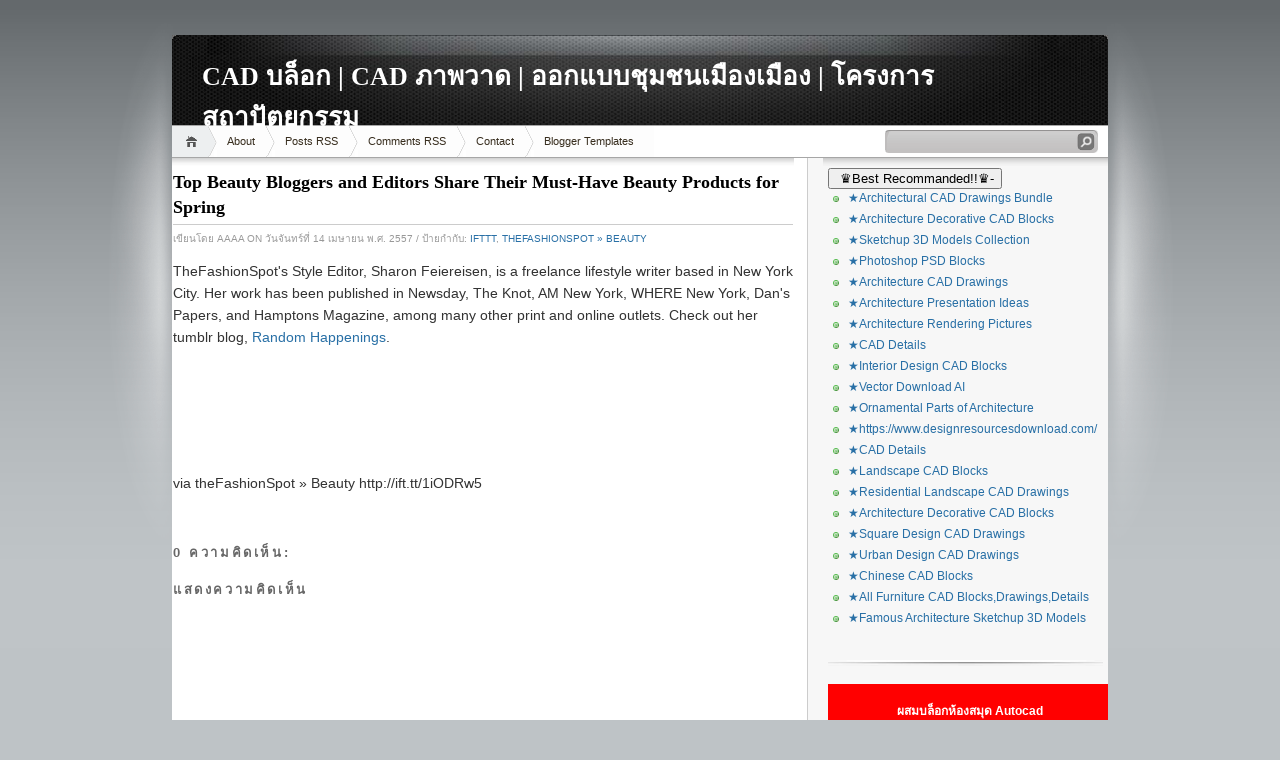

--- FILE ---
content_type: text/html; charset=UTF-8
request_url: http://autocadblocks-tailand.allcadblocks.com/2014/04/top-beauty-bloggers-and-editors-share.html
body_size: 25277
content:
<!DOCTYPE html>
<html dir='ltr' xmlns='http://www.w3.org/1999/xhtml' xmlns:b='http://www.google.com/2005/gml/b' xmlns:data='http://www.google.com/2005/gml/data' xmlns:expr='http://www.google.com/2005/gml/expr'>
<head>
<link href='https://www.blogger.com/static/v1/widgets/2944754296-widget_css_bundle.css' rel='stylesheet' type='text/css'/>
<meta content='text/html; charset=UTF-8' http-equiv='Content-Type'/>
<meta content='blogger' name='generator'/>
<link href='http://autocadblocks-tailand.allcadblocks.com/favicon.ico' rel='icon' type='image/x-icon'/>
<link href='http://autocadblocks-tailand.allcadblocks.com/2014/04/top-beauty-bloggers-and-editors-share.html' rel='canonical'/>
<link rel="alternate" type="application/atom+xml" title="CAD บล&#3655;อก | CAD ภาพวาด | ออกแบบช&#3640;มชนเม&#3639;องเม&#3639;อง | โครงการสถาป&#3633;ตยกรรม - Atom" href="http://autocadblocks-tailand.allcadblocks.com/feeds/posts/default" />
<link rel="alternate" type="application/rss+xml" title="CAD บล&#3655;อก | CAD ภาพวาด | ออกแบบช&#3640;มชนเม&#3639;องเม&#3639;อง | โครงการสถาป&#3633;ตยกรรม - RSS" href="http://autocadblocks-tailand.allcadblocks.com/feeds/posts/default?alt=rss" />
<link rel="service.post" type="application/atom+xml" title="CAD บล&#3655;อก | CAD ภาพวาด | ออกแบบช&#3640;มชนเม&#3639;องเม&#3639;อง | โครงการสถาป&#3633;ตยกรรม - Atom" href="https://www.blogger.com/feeds/8301711126008785504/posts/default" />

<link rel="alternate" type="application/atom+xml" title="CAD บล&#3655;อก | CAD ภาพวาด | ออกแบบช&#3640;มชนเม&#3639;องเม&#3639;อง | โครงการสถาป&#3633;ตยกรรม - Atom" href="http://autocadblocks-tailand.allcadblocks.com/feeds/2171047289725691961/comments/default" />
<!--Can't find substitution for tag [blog.ieCssRetrofitLinks]-->
<meta content='http://autocadblocks-tailand.allcadblocks.com/2014/04/top-beauty-bloggers-and-editors-share.html' property='og:url'/>
<meta content='Top Beauty Bloggers and Editors Share Their Must-Have Beauty Products for Spring' property='og:title'/>
<meta content='TheFashionSpot&#39;s Style Editor, Sharon Feiereisen, is a freelance lifestyle writer based in New York City. Her work has been published in New...' property='og:description'/>
<title>CAD บล&#3655;อก | CAD ภาพวาด | ออกแบบช&#3640;มชนเม&#3639;องเม&#3639;อง | โครงการสถาป&#3633;ตยกรรม: Top Beauty Bloggers and Editors Share Their Must-Have Beauty Products for Spring</title>
<style id='page-skin-1' type='text/css'><!--
/*
-----------------------------------------------
Blogger Template Style
Name:     iNove
Author:   Klodian
URL:      www.deluxetemplates.net
Date:     June 2009
----------------------------------------------- */
#navbar-iframe {
display: none !important;
}
/* Variable definitions
====================
<Variable name="bgcolor" description="Page Background Color"
type="color" default="#fff">
<Variable name="textcolor" description="Text Color"
type="color" default="#333">
<Variable name="linkcolor" description="Link Color"
type="color" default="#58a">
<Variable name="pagetitlecolor" description="Blog Title Color"
type="color" default="#666">
<Variable name="descriptioncolor" description="Blog Description Color"
type="color" default="#999">
<Variable name="titlecolor" description="Post Title Color"
type="color" default="#c60">
<Variable name="bordercolor" description="Border Color"
type="color" default="#ccc">
<Variable name="sidebarcolor" description="Sidebar Title Color"
type="color" default="#999">
<Variable name="sidebartextcolor" description="Sidebar Text Color"
type="color" default="#666">
<Variable name="visitedlinkcolor" description="Visited Link Color"
type="color" default="#999">
<Variable name="bodyfont" description="Text Font"
type="font" default="normal normal 100% Georgia, Serif">
<Variable name="headerfont" description="Sidebar Title Font"
type="font"
default="normal normal 78% 'Trebuchet MS',Trebuchet,Arial,Verdana,Sans-serif">
<Variable name="pagetitlefont" description="Blog Title Font"
type="font"
default="normal normal 200% Georgia, Serif">
<Variable name="descriptionfont" description="Blog Description Font"
type="font"
default="normal normal 78% 'Trebuchet MS', Trebuchet, Arial, Verdana, Sans-serif">
<Variable name="postfooterfont" description="Post Footer Font"
type="font"
default="normal normal 78% 'Trebuchet MS', Trebuchet, Arial, Verdana, Sans-serif">
<Variable name="startSide" description="Side where text starts in blog language"
type="automatic" default="left">
<Variable name="endSide" description="Side where text ends in blog language"
type="automatic" default="right">
*/
/* Use this with templates/template-twocol.html */
body {
background:#BEC3C6 url(https://blogger.googleusercontent.com/img/b/R29vZ2xl/AVvXsEhhffaltsMROzkzH1jkCMJAPDyONtOEWRqfOxmxU4ynVf98ma_ubuLlr67VCkTxZ7ibbBY9QoYgeKjUYjkXULxb6bSZWRk0WUJiqm_jWaTCmQdFBU-ja9ZYdGMElnPxpw4BnqyzaWChD-a0/s1600/bg.jpg) repeat-x scroll 0 0;
color:#333333;
font-family:Georgia Serif;
font-size:small;
font-size-adjust:none;
font-stretch:normal;
font-style:normal;
font-variant:normal;
font-weight:normal;
line-height:normal;
margin:0;
text-align:center;
}
a:link {
color:#2970A6;
text-decoration:none;
}
a:visited {
color:#2970A6;
text-decoration:none;
}
a:hover {
color:#5588AA;
text-decoration:underline;
}
a img {
border-width:0;
}
#header-wrapper {
background:transparent url(https://blogger.googleusercontent.com/img/b/R29vZ2xl/AVvXsEjL79dFf4Q8osfoONVWcBsckj5tgNVKqzCV__9Y7-Df08eMRrv8ghpkIsi6-14z-LpIqWcUWfAOKrK-6QEIz5_7SnWM_FM9h_nbdaJGqnz7ftob8Js07PKuC6ndnWvVkxV_ABa5VeFsw-SK/s1600/header.jpg) no-repeat scroll 0 0;
border-bottom:1px solid #A6A6A6;
height:90px;
margin-bottom:-13px;
width:936px;
}
#header-inner {
background-position:center center;
margin-left:auto;
margin-right:auto;
}
#header {
color:#FFFFFF;
margin:5px;
text-align:left;
}
#header h1 {
font-family:Trajan pro;
font-size:200%;
font-size-adjust:none;
font-stretch:normal;
font-style:normal;
font-variant:normal;
font-weight:bold;
letter-spacing:0;
line-height:normal;
margin:5px 5px 0;
padding:20px 20px 0;
text-transform:none;
}
#header a {
color:#ffffff;
text-decoration:none;
}
#header a:hover {
color:#ffffff;
}
#header .description {
color:#EEEEEE;
font-family:arial;
font-size:12px;
font-size-adjust:none;
font-stretch:normal;
font-style:normal;
font-variant:normal;
font-weight:normal;
letter-spacing:0.2em;
line-height:normal;
margin:0 5px 5px;
max-width:700px;
padding:0 20px 15px;
text-transform:none;
}
#header img {
margin-left:auto;
margin-right:auto;
}
#outer-wrapper {
font-family:Arial;
font-size:100%;
font-size-adjust:none;
font-stretch:normal;
font-style:normal;
font-variant:normal;
font-weight:normal;
line-height:normal;
margin:0 auto;
padding:10px;
text-align:left;
width:936px;
}
#main-wrapper {
background:#FFFFFF url(https://blogger.googleusercontent.com/img/b/R29vZ2xl/AVvXsEipDhQ8eY0JrBW9W_Up2GL0tjABd2NYFa2WD-_jKZAtE9RcG1oqL3n9P6XJVYcRiuiejHTjQY5Sm26DyPJovKjgBfFPmwmvESksdAc_Dm8cbv0p5HT1_1MH4pTHLt_hSMQ4GXokG4OGauig/s1600/main_shadow.gif) repeat-x scroll center top;
float:left;
overflow:hidden;
padding:5px 1px 1px 1px;
width:620px;
}
#sidebar-wrapper {
background:#F7F7F7 url(https://blogger.googleusercontent.com/img/b/R29vZ2xl/AVvXsEhq3til7Sa0OEWJRaqQku758gpw4L6C9ZQhA41jspjVRrvuEfqPEzXFgXhNSZktaZxqspsiAM390XgjnS8hfVOf8PxZBUqi3ta5oACkHn098C-A6xhwdpizcg0CRZ8xcoZ_-eu0nvuFjb4u/s1600/sidebar_shadow.gif) repeat-x scroll center top;
float:right;
overflow:hidden;
padding-left:5px;
padding-right:5px;
width:275px;
padding-top:10px;
}
h2 {
border-bottom:1px solid #EEEEEE;
color:#333333;
font-family:arial;
font-size:14px;
font-size-adjust:none;
font-stretch:normal;
font-style:normal;
font-variant:normal;
font-weight:bold;
line-height:1.4em;
margin:1.5em 0 0.75em;
text-transform:none;
}
h2.date-header {
margin:1.5em 0 0.5em;
}
.post {
margin:0.5em 0 1.5em;
padding-bottom:1.5em;
}
.post h3 {
border-bottom:1px solid #CCCCCC;
color:#000000;
font-family:verdana;
font-size:18px;
font-weight:bold;
line-height:1.4em;
margin:0.25em 0 0;
padding:0 0 4px;
}
.post h3 a, .post h3 a:visited, .post h3 strong {
color:#000000;
display:block;
font-weight:bold;
text-decoration:none;
}
.post h3 strong, .post h3 a:hover {
color:#333333;
}
.post-body {
font-size:14px;
line-height:1.6em;
margin:0 0 0.75em;
}
.post-body blockquote {
line-height:1.3em;
}
.post-footer {
color:#999999;
font-family:'Trebuchet MS',Trebuchet,Arial,Verdana,Sans-serif;
font-size:10px;
font-size-adjust:none;
font-stretch:normal;
font-style:normal;
font-variant:normal;
font-weight:normal;
line-height:1.4em;
margin:0.75em 0;
text-transform:uppercase;
}
.comment-link {
}
.post img {
border:1px solid #CCCCCC;
padding:2px;
}
.post blockquote {
margin:1em 20px;
}
.post blockquote p {
margin:0.75em 0;
}
.comment-author {
}
#comments h4 {
color:#666666;
font-weight:bold;
letter-spacing:0.2em;
line-height:1.4em;
margin:1em 0;
text-transform:none;
}
#comments-block {
line-height:1.6em;
margin:1em 0 1.5em;
}
#comments-block .comment-author {
background:#EEEEEE none repeat scroll 0 0;
border:1px solid #EEEEEE;
font-size:15px;
font-weight:bold;
margin-right:20px;
padding:5px;
}
#comments .blogger-comment-icon, .blogger-comment-icon {
background:#EEEEEE none repeat scroll 0 0;
border-color:#CCCCCC #CCCCCC #EEEEEE;
border-style:solid;
border-width:2px 1px 1px;
line-height:16px;
padding:5px;
}
#comments-block .comment-body {
border-left:1px solid #EEEEEE;
border-right:1px solid #EEEEEE;
margin-left:0;
margin-right:20px;
padding:7px;
}
#comments-block .comment-footer {
border-bottom:1px solid #EEEEEE;
border-left:1px solid #EEEEEE;
border-right:1px solid #EEEEEE;
font-size:11px;
line-height:1.4em;
margin:-0.25em 20px 2em 0;
padding:5px;
text-transform:none;
}
#comments-block .comment-body p {
margin:0 0 0.75em;
}
.deleted-comment {
color:gray;
font-style:italic;
}
#blog-pager-newer-link {
float:left;
}
#blog-pager-older-link {
float:right;
}
#blog-pager {
text-align:center;
}
.feed-links {
clear:both;
line-height:2.5em;
}
.sidebar {
color:#666666;
font-size:12px;
line-height:1.5em;
}
.sidebar ul {
list-style-image:none;
list-style-position:outside;
list-style-type:none;
margin:0;
padding:0;
}
.sidebar li {
background:transparent url(https://blogger.googleusercontent.com/img/b/R29vZ2xl/AVvXsEhT8iKbFBghl_owrug3NlUNhNiQveMLnEf6qLEhK8izd3LTnWoZkGFUabkGHUloQ2qHVp9hjXP4ho1wOixZouYhOMxjzGYMc5Nu2IRNBJR0lK2phB7lck0RvRAr9XyUNyGcG2URVkuR8JYh/s1600/poin.png) no-repeat scroll 0 1px;
line-height:1.5em;
margin:0;
padding:0 0 0.25em 20px;
}
.sidebar .widget, .main .widget {
background:transparent url(https://blogger.googleusercontent.com/img/b/R29vZ2xl/AVvXsEhr06bClI4AvIN-1ACa-JmJzJLnSEQ5Zuh0b35nmMNstJ1mS8zPS-N0PA-2vyGIz9cwrkEqKczSAjSNLBNf3upkFTE-AOv5s7F4Qde-ocSnYbEzhxjRCYNAyTASum5plnAe3wfcO0pDBzP7/s1600/widgetsep.png) no-repeat scroll center bottom;
margin:0 0 1.5em;
padding:0 0 1.5em;
}
.main .Blog {
border-bottom-width:0;
}
.profile-img {
border:1px solid #CCCCCC;
float:left;
margin:0 5px 5px 0;
padding:4px;
}
.profile-data {
color:#999999;
font-family:'Trebuchet MS',Trebuchet,Arial,Verdana,Sans-serif;
font-size:78%;
font-size-adjust:none;
font-stretch:normal;
font-style:normal;
font-variant:normal;
font-weight:bold;
letter-spacing:0.1em;
line-height:1.6em;
margin:0;
text-transform:uppercase;
}
.profile-datablock {
margin:0.5em 0;
}
.profile-textblock {
line-height:1.6em;
margin:0.5em 0;
}
.profile-link {
font-family:'Trebuchet MS',Trebuchet,Arial,Verdana,Sans-serif;
font-size:78%;
font-size-adjust:none;
font-stretch:normal;
font-style:normal;
font-variant:normal;
font-weight:normal;
letter-spacing:0.1em;
line-height:normal;
text-transform:uppercase;
}
#footer {
background:transparent url(https://blogger.googleusercontent.com/img/b/R29vZ2xl/AVvXsEhLBVpqUZ1T-McTdKjAKZu3HsczAysOxuLq43fhr0djEhwOpiKOooLoWmVTyL4xJeZzNMXVY_afuuoZv575S8C4OygYPfdWdQlEV3RPL3SpOqgQOV6OZpy6rJVF8PbQHeWS_uSFalESCqQf/s1600/footer.jpg) no-repeat scroll 0 0;
border-top:1px solid #CCCCCC;
display:block;
font-size:11px;
height:88px;
line-height:145%;
width:100%;
}
#footer a {
color:#2A2A2A;
}
#copyright {
margin-left:20px;
margin-top:12px;
}
#themeinfo {
margin-left:20px;
}
a#powered {
background:transparent url() no-repeat scroll 0 0;
display:block;
float:left;
height:57px;
margin:0 10px 0 5px;
text-indent:-999em;
width:92px;
}
a#gotop {
background:transparent url() no-repeat scroll 0 -304px;
display:block;
float:right;
height:16px;
line-height:18px;
margin:5px 15px 0 0 !important;
padding-left:16px;
text-decoration:none;
}
#wrap {
background:transparent url(https://blogger.googleusercontent.com/img/b/R29vZ2xl/AVvXsEj002TyBnGPcuZ3sEVzf2EjVv7jMRuAsGv1m2FY7paPERJz_TUsbk5stRqxxj88ZNZcpta02JPbo6BeNKh5Fq_eckuti3YkCmF3ji2qRj9oRCQGjxGkTfwswpLFSGWsTH3vCJ6OjQv6BFOw/s1600/light.gif) no-repeat scroll center top;
padding:20px 0;
}
#navigation {
background:#FFFFFF none repeat scroll 0 0;
border-bottom:1px solid #A6A6A6;
height:31px;
}
#menus li {
display:inline;
list-style-image:none;
list-style-position:outside;
list-style-type:none;
}
#menus li a {
background:transparent url(https://blogger.googleusercontent.com/img/b/R29vZ2xl/AVvXsEiXg7oeBz9nLUhd7lQxYkoGk-gR3AXgI1pF0JShyN2GNOKtuT1jttQg57WPou7wG3JJnfaVOYGZwWUF0xYvcaprlW2cE6QEwYi3OV2AdzGcQX0rfCPBHC-KVsWjHn8ztaOeHknqRUDU0x1F/s1600/menu.gif) no-repeat scroll 0 0;
color:#382E1F;
display:block;
float:left;
font-size:11px;
height:31px;
line-height:31px;
margin-left:-10px;
padding:0 20px;
text-decoration:none;
z-index:1;
}
#menus li a:hover, #menus li a.current {
background-position:0 -31px;
}
#menus li.current_page_item a, #menus li.current-cat a {
background-position:0 -62px;
}
#menus li a.home {
background-position:0 -93px;
margin-left:0;
padding:0;
text-indent:-999em;
width:45px;
}
#menus li a.home:hover {
background-position:0 -124px;
}
#menus li.current_page_item a.home {
background-position:0 -155px;
margin-left:-40px;
}
#menus li a.lastmenu:hover {
background-position:0 0;
cursor:default;
}
#searchbox {
background:transparent url(https://blogger.googleusercontent.com/img/b/R29vZ2xl/AVvXsEgysenLYM4d_s1aeYZz9HlUEoeXZ59-vW_grjlaPOzgEC4oajPbt_vN6_QsCpMY4MWUepNzdeivAdolbXXv60ikgSlTL-BkQsjnJUDLRFByBZuNID_L8FuLHlr_66ZigpgkJQhLaacvN_5W/s1600/searchbox.gif) no-repeat scroll 0 0;
display:block;
float:right;
height:23px;
margin-right:10px !important;
margin-top:4px;
padding:2px;
width:209px;
}
#searchbox .textfield {
background:transparent none repeat scroll 0 0;
border:0 none;
float:left;
margin-right:2px;
padding-left:2px;
width:185px;
}
#searchbox .button {
background:transparent none repeat scroll 0 0;
border:0 none;
cursor:pointer;
float:left;
height:18px;
margin-top:1px;
width:18px;
}
#searchbox .searchtip {
color:#999999;
}
#content-wrapper {
background:#FFFFFF url(https://blogger.googleusercontent.com/img/b/R29vZ2xl/AVvXsEicgmOkGGbuThGIMFMXGhOnt3q9nzMZ6vZbdWHH_xjwag63Lm3AHLZBYRUp7K9Wh8XiL7zXtrJlG-sajem-Y9hgvCQw3OEhjBwvXwy9b6rJiuZcSXNjIMCJgjc-83WoYLOTU4ApwGxh3pe9/s1600/sidesep.gif) repeat-y scroll right center;
min-height:400px;
}

--></style>
<link href='https://www.blogger.com/dyn-css/authorization.css?targetBlogID=8301711126008785504&amp;zx=7f3c4fdf-ffd7-448b-9316-ce31ef65d9fe' media='none' onload='if(media!=&#39;all&#39;)media=&#39;all&#39;' rel='stylesheet'/><noscript><link href='https://www.blogger.com/dyn-css/authorization.css?targetBlogID=8301711126008785504&amp;zx=7f3c4fdf-ffd7-448b-9316-ce31ef65d9fe' rel='stylesheet'/></noscript>
<meta name='google-adsense-platform-account' content='ca-host-pub-1556223355139109'/>
<meta name='google-adsense-platform-domain' content='blogspot.com'/>

</head>
<body>
<div id='wrap'>
<div id='outer-wrapper'><div id='wrap2'>
<!-- skip links for text browsers -->
<span id='skiplinks' style='display:none;'>
<a href='#main'>skip to main </a> |
      <a href='#sidebar'>skip to sidebar</a>
</span>
<div id='header-wrapper'>
<div class='header section' id='header'><div class='widget Header' data-version='1' id='Header1'>
<div id='header-inner'>
<div class='titlewrapper'>
<h1 class='title'>
<a href='http://autocadblocks-tailand.allcadblocks.com/'>
CAD บล&#3655;อก | CAD ภาพวาด | ออกแบบช&#3640;มชนเม&#3639;องเม&#3639;อง | โครงการสถาป&#3633;ตยกรรม
</a>
</h1>
</div>
<div class='descriptionwrapper'>
<p class='description'><span>
</span></p>
</div>
</div>
</div></div>
</div>
<!-- navigation START -->
<div id='navigation'>
<!-- menus START -->
<ul id='menus'>
<li class='current_page_item'><a Title='Home' class='home' href='http://autocadblocks-tailand.allcadblocks.com/' title='Home'>Home</a></li>
<li class='page_item page-item-2'><a href='#' title='About'>About</a></li>
<li class='page_item page-item-2'><a href='http://autocadblocks-tailand.allcadblocks.com/feeds/posts/default'>Posts RSS</a></li>
<li class='page_item page-item-2'><a href='http://autocadblocks-tailand.allcadblocks.com/feeds/comments/default'>Comments RSS</a></li>
<li class='page_item page-item-2'><a href='http://deluxetemplates.net' title='Contact'>Contact</a></li>
<li class='page_item page-item-2'><a href='http://deluxetemplates.net' title='Blogger Templates'>Blogger Templates</a></li>
</ul>
<!-- menus END -->
<!-- searchbox START -->
<div id='searchbox'>
<form action='/search' id='searchthis' method='get'>
<div class='content'>
<input class='textfield' name='q' size='24' type='text' value=''/>
<input class='button' type='submit' value=''/>
</div>
</form>
</div></div>
<div id='content-wrapper'>
<div id='crosscol-wrapper' style='text-align:center'>
<div class='crosscol no-items section' id='crosscol'>
</div>
</div>
<div id='main-wrapper'>
<div class='main section' id='main'><div class='widget Blog' data-version='1' id='Blog1'>
<div class='blog-posts hfeed'>
<!--Can't find substitution for tag [adStart]-->
<div class='post hentry uncustomized-post-template'>
<a name='2171047289725691961'></a>
<h3 class='post-title entry-title'>
<a href='http://autocadblocks-tailand.allcadblocks.com/2014/04/top-beauty-bloggers-and-editors-share.html'>Top Beauty Bloggers and Editors Share Their Must-Have Beauty Products for Spring</a>
</h3>
<div class='post-footer'>
<div class='post-header-line-1'></div>
<div class='post-footer-line post-footer-line-1'>
<span class='post-author vcard'>
เข&#3637;ยนโดย
<span class='fn'>aaaa</span>
<span class='post-timestamp'>on ว&#3633;นจ&#3633;นทร&#3660;ท&#3637;&#3656; 14 เมษายน พ.ศ. 2557</span>
</span>
<span class='post-labels'> / 
        
ป&#3657;ายกำก&#3633;บ:
<a href='http://autocadblocks-tailand.allcadblocks.com/search/label/IFTTT' rel='tag'>IFTTT</a>,
<a href='http://autocadblocks-tailand.allcadblocks.com/search/label/theFashionSpot%20%C2%BB%20Beauty' rel='tag'>theFashionSpot &#187; Beauty</a>
</span>
<span class='post-comment-link'>
</span>
</div>
</div>
<div class='post-header-line-1'></div>
<div class='post-body entry-content'>
<div xmlns='http://www.w3.org/1999/xhtml'><p>TheFashionSpot's Style Editor, Sharon Feiereisen, is a freelance lifestyle writer based in New York City. Her work has been published in Newsday, The Knot, AM New York, WHERE New York, Dan's Papers, and Hamptons Magazine, among many other print and online outlets. Check out her tumblr blog, <a href="http://ift.tt/19IVo3R">Random Happenings</a>.</p><br /><br/><br /><br/><br />via theFashionSpot &#187; Beauty http://ift.tt/1iODRw5</div>
<div style='clear: both;'></div>
</div>
<div class='post-footer'>
<div class='post-footer-line post-footer-line-1'>
<span class='reaction-buttons'>
</span>
<span class='star-ratings'>
</span>
<span class='post-backlinks post-comment-link'>
</span>
<span class='post-icons'>
<span class='item-control blog-admin pid-1586428729'>
<a href='https://www.blogger.com/post-edit.g?blogID=8301711126008785504&postID=2171047289725691961&from=pencil' title='แก้ไขบทความ'>
<img alt='' class='icon-action' height='18' src='http://www.blogger.com/img/icon18_edit_allbkg.gif' width='18'/>
</a>
</span>
</span>
</div>
<div class='post-footer-line post-footer-line-3'>
<span class='post-location'>
</span>
</div>
</div>
</div>
<div class='comments' id='comments'>
<a name='comments'></a>
<h4>
0
ความค&#3636;ดเห&#3655;น:
        
</h4>
<dl id='comments-block'>
</dl>
<p class='comment-footer'>
<div class='comment-form'>
<a name='comment-form'></a>
<h4 id='comment-post-message'>แสดงความค&#3636;ดเห&#3655;น</h4>
<p>
</p>
<a href='https://www.blogger.com/comment/frame/8301711126008785504?po=2171047289725691961&hl=th&saa=85391&origin=http://autocadblocks-tailand.allcadblocks.com' id='comment-editor-src'></a>
<iframe allowtransparency='true' class='blogger-iframe-colorize blogger-comment-from-post' frameborder='0' height='275' id='comment-editor' name='comment-editor' scrolling='no' src='' width='100%'></iframe>
<!--Can't find substitution for tag [post.friendConnectJs]-->
<script src='https://www.blogger.com/static/v1/jsbin/2830521187-comment_from_post_iframe.js' type='text/javascript'></script>
<script type='text/javascript'>
      BLOG_CMT_createIframe('https://www.blogger.com/rpc_relay.html', '0');
    </script>
</div>
</p>
<div id='backlinks-container'>
<div id='Blog1_backlinks-container'>
</div>
</div>
</div>
<!--Can't find substitution for tag [adEnd]-->
</div>
<div class='blog-pager' id='blog-pager'>
<span id='blog-pager-newer-link'>
<a class='blog-pager-newer-link' href='http://autocadblocks-tailand.allcadblocks.com/2014/04/gemma-arterton-looks-stunning-in-prada.html' id='Blog1_blog-pager-newer-link' title='บทความใหม่กว่า'>บทความใหม&#3656;กว&#3656;า</a>
</span>
<span id='blog-pager-older-link'>
<a class='blog-pager-older-link' href='http://autocadblocks-tailand.allcadblocks.com/2014/04/thefashionspots-10-best-articles-of-week.html' id='Blog1_blog-pager-older-link' title='บทความที่เก่ากว่า'>บทความท&#3637;&#3656;เก&#3656;ากว&#3656;า</a>
</span>
<a class='home-link' href='http://autocadblocks-tailand.allcadblocks.com/'>หน&#3657;าแรก</a>
</div>
<div class='clear'></div>
</div></div>
</div>
<div id='sidebar-wrapper'>
<div class='sidebar section' id='sidebar'><div class='widget HTML' data-version='1' id='HTML5'>
<div class='widget-content'>
<button aria-controls="Collapsible4" aria-expanded="true" class="site-nav__link btn--link site-nav__collapse"><img alt="" class="aligncenter size-full wp-image-35158" height="40" src="http://www.cathayservice.com/caddesigncenter/wp-content/uploads/2018/10/little-logo.jpg" width="260" / /> &#9819;Best Recommanded!!&#9819;- </button><br /><ul aria-hidden="false" class="site-nav__submenu site-nav__submenu--expanded site-nav__submenu--active" id="Collapsible4"><li class=""><a class="site-nav__link" href="https://www.designresourcesdownload.com/collections/architectural-cad-drawings-bundle">&#9733;Architectural CAD Drawings Bundle</a></li> 	<li class=""><a class="site-nav__link" href="https://www.designresourcesdownload.com/collections/architecture-decorative-cad-blocks"> &#9733;Architecture Decorative CAD Blocks</a></li> 	<li class=""><a class="site-nav__link" href="https://www.designresourcesdownload.com/collections/best-sketchup-3d-models-collection"> &#9733;Sketchup 3D Models Collection</a></li> 	<li class=""><a class="site-nav__link" href="https://www.designresourcesdownload.com/collections/photoshop-psd-blocks"> &#9733;Photoshop PSD Blocks</a></li> 	<li class=""><a class="site-nav__link" href="https://www.designresourcesdownload.com/collections/architecture-cad-drawings"> &#9733;Architecture CAD Drawings</a></li> 	<li class=""><a class="site-nav__link" href="https://www.designresourcesdownload.com/collections/architecture-presentation-ideas"> &#9733;Architecture Presentation Ideas</a></li> 	<li class=""><a class="site-nav__link" href="https://www.designresourcesdownload.com/collections/architecture-rendering-pictures"> &#9733;Architecture Rendering Pictures</a></li> 	<li class=""><a class="site-nav__link" href="https://www.designresourcesdownload.com/collections/cad-details"> &#9733;CAD Details</a></li> 	<li class=""><a class="site-nav__link" href="https://www.designresourcesdownload.com/collections/interior-design-cad-blocks"> &#9733;Interior Design CAD Blocks</a></li> 	<li class=""><a class="site-nav__link" href="https://www.designresourcesdownload.com/collections/vector-download-ai"> &#9733;Vector Download AI</a></li> 	<li class=""><a class="site-nav__link" href="https://www.designresourcesdownload.com/collections/ornamental-parts-of-architecture"> &#9733;Ornamental Parts of Architecture</a></li> 	<li class=""><a class="site-nav__link" href="https://www.designresourcesdownload.com/"> &#9733;https://www.designresourcesdownload.com/</a></li> 	<li class="site-nav__element "><a class="site-nav__link" href="https://www.designresourcesdownload.com/collections/cad-details">&#9733;CAD Details</a></li> 	<li class="site-nav__element "><a class="site-nav__link" href="https://www.designresourcesdownload.com/collections/landscape-cad-blocks">&#9733;Landscape CAD Blocks</a></li> 	<li class="site-nav__element "><a class="site-nav__link" href="https://www.designresourcesdownload.com/collections/residential-landscape-drawings">&#9733;Residential Landscape CAD Drawings</a></li> 	<li class="site-nav__element "><a class="site-nav__link" href="https://www.designresourcesdownload.com/collections/architecture-decorative-cad-blocks">&#9733;Architecture Decorative CAD Blocks</a></li> 	<li class="site-nav__element "><a class="site-nav__link" href="https://www.designresourcesdownload.com/collections/square-design-drawings">&#9733;Square Design CAD Drawings</a></li> 	<li class="site-nav__element "><a class="site-nav__link" href="https://www.designresourcesdownload.com/collections/urban-design-cad-drawings">&#9733;Urban Design CAD Drawings</a></li> 	<li class="site-nav__element "><a class="site-nav__link" href="https://www.designresourcesdownload.com/collections/chinese-cad-blocks">&#9733;Chinese CAD Blocks</a></li> 	<li class="site-nav__element "><a class="site-nav__link" href="https://www.designresourcesdownload.com/collections/all-furniture">&#9733;All Furniture CAD Blocks,Drawings,Details</a></li> 	<li class="site-nav__element "><a class="site-nav__link" href="https://www.designresourcesdownload.com/collections/famous-architecture-sketchup-3d-models">&#9733;Famous Architecture Sketchup 3D Models</a></li><br /></ul>
</div>
<div class='clear'></div>
</div><div class='widget HTML' data-version='1' id='HTML4'>
<div class='widget-content'>


<table border="0" cellpadding="0" cellspacing="0" width="281" id="table1" height="7496" style="font-family: &quot;Times New Roman&quot;; letter-spacing: normal; orphans: 2; text-indent: 0px; text-transform: none; widows: 2; word-spacing: 0px; -webkit-text-stroke-width: 0px; background-color: rgb(0, 0, 0);">
	<tr>
		<td bgcolor="#FF0000" height="22">
		<p class="MsoNormal" align="center">
		<span class="Apple-style-span" style="border-collapse: separate; color: rgb(0, 0, 0); font-family: Arial; font-style: normal; font-variant-ligatures: normal; font-variant-caps: normal; font-weight: 700; letter-spacing: normal; line-height: normal; orphans: 2; text-align: -webkit-auto; text-indent: 0px; text-transform: none; white-space: normal; widows: 2; word-spacing: 0px; border-spacing: 0px; -webkit-text-decorations-in-effect: none; text-size-adjust: auto; -webkit-text-stroke-width: 0px;">
		<font color="#FFFFFF">&nbsp;&#3612;&#3626;&#3617;&#3610;&#3621;&#3655;&#3629;&#3585;&#3627;&#3657;&#3629;&#3591;&#3626;&#3617;&#3640;&#3604; Autocad</font></span></p></td>
	</tr>
	<tr>
		<td height="25"><b><font color="#FFFFFF" size="2" face="Arial">
		<img border="0" src="http://www.taiwanarch.com/architecture/aa.jpg" width="20" height="20" /><a href="http://www.twdeco.url.tw/autocadblock/Products%203%20mix/00%20Interior%20design%20blocks%20Bundle/m01.htm"><font color="#FFFFFF">&#3617;&#3627;&#3634;&#3604;&#3652;&#3607;&#3618; 
		Bundle &#3585;&#3634;&#3619;&#3629;&#3629;&#3585;&#3649;&#3610;&#3610;&#3610;&#3621;&#3655;&#3629;&#3585;</font></a></font></b></td>
	</tr>
	<tr>
		<td height="25"><b><font color="#FFFFFF" size="2" face="Arial">
		<img border="0" src="http://www.taiwanarch.com/architecture/aa.jpg" width="20" height="20" data-pin-nopin="true" /><a href="http://www.twdeco.url.tw/autocadblock/Products%203%20mix/01%20Mix%20cad%20blocks%20bundle/m02.htm"><font color="#FFFFFF">&#3612;&#3626;&#3617;&#3585;&#3635; 
		CAD &#3610;&#3621;&#3655;&#3629;&#3585;</font></a></font></b></td>
	</tr>
	<tr>
		<td height="25"><b><font color="#FFFFFF" size="2" face="Arial">
		<img border="0" src="http://www.taiwanarch.com/architecture/aa.jpg" width="20" height="20" /><a href="http://www.twdeco.url.tw/autocadblock/Products%203%20mix/02%20Architectural%20decorative%20blocks/m03.htm"><font color="#FFFFFF">&#3610;&#3621;&#3655;&#3629;&#3585;&#3605;&#3585;&#3649;&#3605;&#3656;&#3591;&#3626;&#3606;&#3634;&#3611;&#3633;&#3605;&#3618;&#3585;&#3619;&#3619;&#3617;</font></a></font></b></td>
	</tr>
	<tr>
		<td height="25"><b><font color="#FFFFFF" size="2" face="Arial">
		<img border="0" src="http://www.taiwanarch.com/architecture/aa.jpg" width="20" height="20" /><a href="http://www.twdeco.url.tw/autocadblock/Products%203%20mix/03%20Furniture%202D%20CAD%20collection/m04.htm"><font color="#FFFFFF">&#3588;&#3629;&#3621;&#3648;&#3621;&#3585;&#3594;&#3633;&#3609;&#3648;&#3615;&#3629;&#3619;&#3660;&#3609;&#3636;&#3648;&#3592;&#3629;&#3619;&#3660; 
		2D CAD</font></a></font></b></td>
	</tr>
	<tr>
		<td height="25"><b><font color="#FFFFFF" size="2" face="Arial">
		<img border="0" src="http://www.taiwanarch.com/architecture/aa.jpg" width="20" height="20" /><a href="http://www.twdeco.url.tw/autocadblock/Products%203%20mix/03-Cad%20Blocks%20Set/m05.htm"><font color="#FFFFFF">Cad 
		&#3610;&#3621;&#3655;&#3629;&#3585;&#3594;&#3640;&#3604;</font></a></font></b></td>
	</tr>
	<tr>
		<td height="25"><b><font color="#FFFFFF" size="2" face="Arial">
		<img border="0" src="http://www.taiwanarch.com/architecture/aa.jpg" width="20" height="20" /><a href="http://www.twdeco.url.tw/autocadblock/Products%203%20mix/04-Autocad%20Blocks%20Set/m06.htm"><font color="#FFFFFF">AutoCAD 
		&#3610;&#3621;&#3655;&#3629;&#3585;&#3594;&#3640;&#3604;</font></a></font></b></td>
	</tr>
	<tr>
		<td height="25"><b><font color="#FFFFFF" size="2" face="Arial">
		<img border="0" src="http://www.taiwanarch.com/architecture/aa.jpg" width="20" height="20" /><a href="http://www.twdeco.url.tw/autocadblock/Products%203%20mix/05%20Interior%20Design%20CAD%20Collection/m07.htm"><font color="#FFFFFF">&#3629;&#3629;&#3585;&#3649;&#3610;&#3610;&#3605;&#3585;&#3649;&#3605;&#3656;&#3591;&#3616;&#3634;&#3618;&#3651;&#3609;&#3585;&#3634;&#3619;&#3648;&#3585;&#3655;&#3610; 
		CAD</font></a></font></b></td>
	</tr>
	<tr>
		<td height="25"><b><font color="#FFFFFF" size="2" face="Arial">
		<img border="0" src="http://www.taiwanarch.com/architecture/aa.jpg" width="20" height="20" /><a href="http://www.twdeco.url.tw/autocadblock/Products%203%20mix/06%20Architectural%20Finishes%20CAD%20blocks/m08.htm"><font color="#FFFFFF">&#3648;&#3626;&#3619;&#3655;&#3592;&#3626;&#3636;&#3657;&#3609;&#3626;&#3606;&#3634;&#3611;&#3633;&#3605;&#3618;&#3585;&#3619;&#3619;&#3617;&#3610;&#3621;&#3655;&#3629;&#3585; 
		CAD</font></a></font></b></td>
	</tr>
	<tr>
		<td height="25"><b><font color="#FFFFFF" size="2" face="Arial">
		<img border="0" src="http://www.taiwanarch.com/architecture/aa.jpg" width="20" height="20" /><a href="http://www.twdeco.url.tw/autocadblock/Products%203%20mix/07%20Full%20Cad%20blocks%20collection/m09.htm"><font color="#FFFFFF">&#3588;&#3629;&#3621;&#3648;&#3621;&#3585;&#3594;&#3633;&#3609;&#3649;&#3610;&#3610;&#3648;&#3605;&#3655;&#3617; 
		Cad &#3610;&#3621;&#3655;&#3629;&#3585;</font></a></font></b></td>
	</tr>
	<tr>
		<td height="25"><b><font color="#FFFFFF" size="2" face="Arial">
		<img border="0" src="http://www.taiwanarch.com/architecture/aa.jpg" width="20" height="20" /><a href="http://www.twdeco.url.tw/autocadblock/Products%203%20mix/08%20Mix%20Cad%20blocks%20collection/m10.htm"><font color="#FFFFFF">&#3612;&#3626;&#3617; 
		Cad &#3610;&#3621;&#3655;&#3629;&#3585;&#3588;&#3629;&#3621;&#3648;&#3621;&#3585;&#3594;&#3633;&#3609;</font></a></font></b></td>
	</tr>
	<tr>
		<td height="25"><b><font color="#FFFFFF" size="2" face="Arial">
		<img border="0" src="http://www.taiwanarch.com/architecture/aa.jpg" width="20" height="20" /><a href="http://www.twdeco.url.tw/autocadblock/Products%203%20mix/09%20Interior%20Design%20CAD%20Collection/m11.htm"><font color="#FFFFFF">&#3629;&#3629;&#3585;&#3649;&#3610;&#3610;&#3605;&#3585;&#3649;&#3605;&#3656;&#3591;&#3616;&#3634;&#3618;&#3651;&#3609;&#3585;&#3634;&#3619;&#3648;&#3585;&#3655;&#3610; 
		CAD</font></a></font></b></td>
	</tr>
	<tr>
		<td height="25"><b><font color="#FFFFFF" size="2" face="Arial">
		<img border="0" src="http://www.taiwanarch.com/architecture/aa.jpg" width="20" height="20" /><a href="http://www.twdeco.url.tw/autocadblock/Products%203%20mix/10-Architectural%20decorative%20blocks/m12.htm"><font color="#FFFFFF">&#3610;&#3621;&#3655;&#3629;&#3585;&#3605;&#3585;&#3649;&#3605;&#3656;&#3591;&#3626;&#3606;&#3634;&#3611;&#3633;&#3605;&#3618;&#3585;&#3619;&#3619;&#3617;</font></a></font></b></td>
	</tr>
	<tr>
		<td height="25"><b><font color="#FFFFFF" size="2" face="Arial">
		<img border="0" src="http://www.taiwanarch.com/architecture/aa.jpg" width="20" height="20" /><a href="http://www.twdeco.url.tw/autocadblock/Products%203%20mix/11%20Best%20Door%20Design/m13.htm"><font color="#FFFFFF">&#3611;&#3619;&#3632;&#3605;&#3641;&#3607;&#3637;&#3656;&#3604;&#3637;&#3607;&#3637;&#3656;&#3626;&#3640;&#3604;&#3649;&#3621;&#3632;&#3585;&#3634;&#3619;&#3629;&#3629;&#3585;&#3649;&#3610;&#3610;&#3627;&#3609;&#3657;&#3634;&#3605;&#3656;&#3634;&#3591;</font></a></font></b></td>
	</tr>
	<tr>
		<td height="25"><b><font color="#FFFFFF" size="2" face="Arial">
		<img border="0" src="http://www.taiwanarch.com/architecture/aa.jpg" width="20" height="20" /><a href="http://www.twdeco.url.tw/autocadblock/Products%203%20mix/12%20Architectural%20decorative%20elements/m14.htm"><font color="#FFFFFF">&#3629;&#3591;&#3588;&#3660;&#3611;&#3619;&#3632;&#3585;&#3629;&#3610;&#3605;&#3585;&#3649;&#3605;&#3656;&#3591;&#3626;&#3606;&#3634;&#3611;&#3633;&#3605;&#3618;&#3585;&#3619;&#3619;&#3617;</font></a></font></b></td>
	</tr>
	<tr>
		<td height="25"><b><font color="#FFFFFF" size="2" face="Arial">
		<img border="0" src="http://www.taiwanarch.com/architecture/aa.jpg" width="20" height="20" /><a href="http://www.twdeco.url.tw/autocadblock/Products%203%20mix/13%20Architectural%20elements/m15.htm"><font color="#FFFFFF">&#3629;&#3591;&#3588;&#3660;&#3611;&#3619;&#3632;&#3585;&#3629;&#3610;&#3607;&#3634;&#3591;&#3626;&#3606;&#3634;&#3611;&#3633;&#3605;&#3618;&#3585;&#3619;&#3619;&#3617;</font></a></font></b></td>
	</tr>
	<tr>
		<td height="25"><b><font color="#FFFFFF" size="2" face="Arial">
		<img border="0" src="http://www.taiwanarch.com/architecture/aa.jpg" width="20" height="20" /><a href="http://www.twdeco.url.tw/autocadblock/Products%203%20mix/14-Chinese%20carved/m16.htm"><font color="#FFFFFF">&#3592;&#3637;&#3609;&#3649;&#3585;&#3632;&#3626;&#3621;&#3633;&#3585; 
		1</font></a></font></b></td>
	</tr>
	<tr>
		<td height="25"><b><font color="#FFFFFF" size="2" face="Arial">
		<img border="0" src="http://www.taiwanarch.com/architecture/aa.jpg" width="20" height="20" /><a href="http://www.twdeco.url.tw/autocadblock/Products%203%20mix/15-Chinese%20carved/m17.htm"><font color="#FFFFFF">&#3592;&#3637;&#3609;&#3649;&#3585;&#3632;&#3626;&#3621;&#3633;&#3585; 
		2</font></a></font></b></td>
	</tr>
	<tr>
		<td bgcolor="#FF0000" height="22">
		<p class="MsoNormal" align="center">
		<span class="Apple-style-span" style="border-collapse: separate; color: rgb(0, 0, 0); font-family: Arial; font-style: normal; font-variant-ligatures: normal; font-variant-caps: normal; font-weight: 700; letter-spacing: normal; line-height: normal; orphans: 2; text-align: -webkit-auto; text-indent: 0px; text-transform: none; white-space: normal; widows: 2; word-spacing: 0px; border-spacing: 0px; -webkit-text-decorations-in-effect: none; text-size-adjust: auto; -webkit-text-stroke-width: 0px;">
		<font color="#FFFFFF">&nbsp;&#3627;&#3657;&#3629;&#3591;&#3626;&#3617;&#3640;&#3604;&#3610;&#3621;&#3655;&#3629;&#3585; Autocad</font></span></p></td>
	</tr>
	<tr>
		<td height="25"><b><u><font color="#FFFFFF" size="2" face="Arial">
		<img border="0" src="http://www.taiwanarch.com/architecture/aa.jpg" width="20" height="20" /></font></u><span class="Apple-style-span" style="border-collapse: separate; color: rgb(0, 0, 0); font-family: Arial; font-style: normal; font-variant-ligatures: normal; font-variant-caps: normal; letter-spacing: normal; line-height: normal; orphans: 2; text-align: -webkit-auto; text-indent: 0px; text-transform: none; white-space: normal; widows: 2; word-spacing: 0px; border-spacing: 0px; -webkit-text-decorations-in-effect: none; text-size-adjust: auto; -webkit-text-stroke-width: 0px;"><font color="#FFFFFF" size="2"><a target="_blank" href="http://www.twdeco.url.tw/autocadblock/a01.htm"><font color="#FFFFFF">&#3585;&#3634;&#3619;&#3629;&#3629;&#3585;&#3649;&#3610;&#3610;&#3605;&#3585;&#3649;&#3605;&#3656;&#3591;&#3616;&#3634;&#3618;&#3651;&#3609;&#3610;&#3621;&#3655;&#3629;&#3585; 
		2D</font></a></font></span></b></td>
	</tr>
	<tr>
		<td height="25"><b><u><font color="#FFFFFF" size="2" face="Arial">
		<img border="0" src="http://www.taiwanarch.com/architecture/aa.jpg" width="20" height="20" /></font></u><span class="Apple-style-span" style="border-collapse: separate; color: rgb(0, 0, 0); font-family: Arial; font-style: normal; font-variant-ligatures: normal; font-variant-caps: normal; letter-spacing: normal; line-height: normal; orphans: 2; text-align: -webkit-auto; text-indent: 0px; text-transform: none; white-space: normal; widows: 2; word-spacing: 0px; border-spacing: 0px; -webkit-text-decorations-in-effect: none; text-size-adjust: auto; -webkit-text-stroke-width: 0px;"><a href="http://www.twdeco.url.tw/autocadblock/a02.htm"><font color="#FFFFFF" size="2">&#3585;&#3634;&#3619;&#3629;&#3629;&#3585;&#3649;&#3610;&#3610;&#3616;&#3641;&#3617;&#3636;&#3607;&#3633;&#3624;&#3609;&#3660;</font></a><font><a target="_blank" href="http://www.twdeco.url.tw/autocadblock/a02.htm"><font color="#FFFFFF" size="2">&#3610;&#3621;&#3655;&#3629;&#3585; 
		2D</font></a></font></span></b></td>
	</tr>
	<tr>
		<td height="25"><b><u><font color="#FFFFFF" size="2" face="Arial">
		<img border="0" src="http://www.taiwanarch.com/architecture/aa.jpg" width="20" height="20" /></font></u><span class="Apple-style-span" style="border-collapse: separate; color: rgb(0, 0, 0); font-family: Arial; font-style: normal; font-variant-ligatures: normal; font-variant-caps: normal; letter-spacing: normal; line-height: normal; orphans: 2; text-align: -webkit-auto; text-indent: 0px; text-transform: none; white-space: normal; widows: 2; word-spacing: 0px; border-spacing: 0px; -webkit-text-decorations-in-effect: none; text-size-adjust: auto; -webkit-text-stroke-width: 0px;"><font color="#FFFFFF" size="2"><a href="http://www.twdeco.url.tw/autocadblock/a03.htm"><font color="#FFFFFF">&#3630;&#3634;&#3619;&#3660;&#3604;&#3649;&#3623;&#3619;&#3660;&#3610;&#3621;&#3655;&#3629;&#3585;</font></a></font><a href="http://www.twdeco.url.tw/autocadblock/a03.htm"><font color="#FFFFFF" size="2"><span class="Apple-converted-space">&nbsp;</span>s</font></a></span></b></td>
	</tr>
	<tr>
		<td height="25"><b><u><font color="#FFFFFF" size="2" face="Arial">
		<img border="0" src="http://www.taiwanarch.com/architecture/aa.jpg" width="20" height="20" /><a href="http://www.twdeco.url.tw/autocadblock/a05.htm"><font color="#FFFFFF">&#3610;&#3621;&#3655;&#3629;&#3585;&#3627;&#3657;&#3629;&#3591;&#3609;&#3657;&#3635;</font></a></font></u></b></td>
	</tr>
	<tr>
		<td height="25"><b><u><font color="#FFFFFF" size="2" face="Arial">
		<img border="0" src="http://www.taiwanarch.com/architecture/aa.jpg" width="20" height="20" /><a href="http://www.twdeco.url.tw/autocadblock/a06.htm"><font color="#FFFFFF">&#3652;&#3615;&#3623;&#3636;&#3624;&#3623;&#3585;&#3619;&#3619;&#3617;&#3610;&#3621;&#3655;&#3629;&#3585;</font></a></font></u></b></td>
	</tr>
	<tr>
		<td height="25"><b><u><font color="#FFFFFF" size="2" face="Arial">
		<img border="0" src="http://www.taiwanarch.com/architecture/aa.jpg" width="20" height="20" /></font></u><span class="Apple-style-span"><span style="letter-spacing: normal;"><font color="#FFFFFF" size="2"><span style="font-family: Arial;"><a href="http://www.twdeco.url.tw/autocadblock/a07.htm"><font color="#FFFFFF">S</font></a></span></font></span></span><a href="http://www.twdeco.url.tw/autocadblock/a07.htm"><span class="Apple-style-span" style="border-collapse: separate; color: rgb(0, 0, 0); font-family: Arial; font-style: normal; font-variant-ligatures: normal; font-variant-caps: normal; letter-spacing: normal; line-height: normal; orphans: 2; text-align: -webkit-auto; text-indent: 0px; text-transform: none; white-space: normal; widows: 2; word-spacing: 0px; border-spacing: 0px; -webkit-text-decorations-in-effect: none; text-size-adjust: auto; -webkit-text-stroke-width: 0px;"><font size="2" color="#FFFFFF"><span class="Apple-converted-space">&nbsp;</span>teel</font></span><font color="#FFFFFF"><span class="Apple-style-span" style="border-collapse: separate; font-family: Arial; font-style: normal; font-variant-ligatures: normal; font-variant-caps: normal; letter-spacing: normal; line-height: normal; orphans: 2; text-align: -webkit-auto; text-indent: 0px; text-transform: none; white-space: normal; widows: 2; word-spacing: 0px; border-spacing: 0px; -webkit-text-decorations-in-effect: none; text-size-adjust: auto; -webkit-text-stroke-width: 0px;"><font size="2">S</font></span><font size="2"><span class="Apple-style-span" style="border-collapse: separate; font-family: Arial; font-style: normal; font-variant-ligatures: normal; font-variant-caps: normal; letter-spacing: normal; line-height: normal; orphans: 2; text-align: -webkit-auto; text-indent: 0px; text-transform: none; white-space: normal; widows: 2; word-spacing: 0px; border-spacing: 0px; -webkit-text-decorations-in-effect: none; text-size-adjust: auto; -webkit-text-stroke-width: 0px;">tructure<span class="Apple-converted-space"><font>&nbsp;&#3610;&#3621;&#3655;&#3629;&#3585;&nbsp;</font></span></span></font></font><span class="Apple-style-span" style="border-collapse: separate; font-family: Arial; font-style: normal; font-variant-ligatures: normal; font-variant-caps: normal; letter-spacing: normal; line-height: normal; orphans: 2; text-align: -webkit-auto; text-indent: 0px; text-transform: none; white-space: normal; widows: 2; word-spacing: 0px; border-spacing: 0px; -webkit-text-decorations-in-effect: none; text-size-adjust: auto; -webkit-text-stroke-width: 0px;"><font size="2" color="#FFFFFF"><span class="Apple-converted-space">&nbsp;</span></font></span><font color="#FFFFFF"><span class="Apple-style-span" style="border-collapse: separate; font-family: Arial; font-style: normal; font-variant-ligatures: normal; font-variant-caps: normal; letter-spacing: normal; line-height: normal; orphans: 2; text-align: -webkit-auto; text-indent: 0px; text-transform: none; white-space: normal; widows: 2; word-spacing: 0px; border-spacing: 0px; -webkit-text-decorations-in-effect: none; text-size-adjust: auto; -webkit-text-stroke-width: 0px;"></span><font size="2"><span class="Apple-style-span" style="border-collapse: separate; font-family: Arial; font-style: normal; font-variant-ligatures: normal; font-variant-caps: normal; letter-spacing: normal; line-height: normal; orphans: 2; text-align: -webkit-auto; text-indent: 0px; text-transform: none; white-space: normal; widows: 2; word-spacing: 0px; border-spacing: 0px; -webkit-text-decorations-in-effect: none; text-size-adjust: auto; -webkit-text-stroke-width: 0px;"><span class="Apple-converted-space"></span></span></font></font></a></b></td>
	</tr>
	<tr>
		<td height="25"><b><u><font color="#FFFFFF" size="2" face="Arial">
		<img border="0" src="http://www.taiwanarch.com/architecture/aa.jpg" width="20" height="20" /><a href="http://www.twdeco.url.tw/autocadblock/a08.htm"><font color="#FFFFFF">&#3605;&#3585;&#3649;&#3605;&#3656;&#3591;&#3629;&#3591;&#3588;&#3660;&#3611;&#3619;&#3632;&#3585;&#3629;&#3610;&#3586;&#3629;&#3591;&#3610;&#3621;&#3655;&#3629;&#3585;</font></a><font><span class="Apple-converted-space">&nbsp;</span>V1</font></font></u></b></td>
	</tr>
	<tr>
		<td height="25"><b><u><font color="#FFFFFF" size="2" face="Arial">
		<img border="0" src="http://www.taiwanarch.com/architecture/aa.jpg" width="20" height="20" /><a href="http://www.twdeco.url.tw/autocadblock/a08-2.htm"><font color="#FFFFFF">&#3605;&#3585;&#3649;&#3605;&#3656;&#3591;&#3629;&#3591;&#3588;&#3660;&#3611;&#3619;&#3632;&#3585;&#3629;&#3610;&#3586;&#3629;&#3591;&#3610;&#3621;&#3655;&#3629;&#3585; 
		V2</font></a></font></u></b></td>
	</tr>
	<tr>
		<td height="25"><b><u><font color="#FFFFFF" size="2" face="Arial">
		<img border="0" src="http://www.taiwanarch.com/architecture/aa.jpg" width="20" height="20" /></font></u></b><u><b><font face="Arial" size="2" color="#FFFFFF"><a href="http://www.twdeco.url.tw/autocadblock/a09.htm"><font color="#FFFFFF">&#3618;&#3640;&#3650;&#3619;&#3611;&#3610;&#3621;&#3655;&#3629;&#3585;&#3629;&#3591;&#3588;&#3660;&#3611;&#3619;&#3632;&#3585;&#3629;&#3610;&#3588;&#3621;&#3634;&#3626;&#3626;&#3636;&#3585;</font></a></font></b></u></td>
	</tr>
	<tr>
		<td bgcolor="#FF0000" height="22">
		<p class="MsoNormal" align="center">
		<span class="Apple-style-span" style="border-collapse: separate; color: rgb(0, 0, 0); font-family: Arial; font-style: normal; font-variant-ligatures: normal; font-variant-caps: normal; font-weight: 700; letter-spacing: normal; line-height: normal; orphans: 2; text-align: -webkit-auto; text-indent: 0px; text-transform: none; white-space: normal; widows: 2; word-spacing: 0px; border-spacing: 0px; -webkit-text-decorations-in-effect: none; text-size-adjust: auto; -webkit-text-stroke-width: 0px;">
		<font color="#FFFFFF">&nbsp;AutoCAD<span class="Apple-converted-space">&nbsp;</span></font></span><font><span class="Apple-style-span"><span style="letter-spacing: normal;"><font color="#FFFFFF"><span style="font-family: Arial; font-weight: 700;">&#3616;&#3634;&#3614;&#3623;&#3634;&#3604;</span></font></span></span></font><span class="Apple-style-span"></span></p></td>
	</tr>
	<tr>
		<td height="25"><b><font color="#FFFFFF" size="2" face="Arial">
		<img border="0" src="http://www.taiwanarch.com/architecture/aa.jpg" width="20" height="20" /><a href="http://www.twdeco.url.tw/autocadblock/Products%207%20blocks/01%20Ornamental%20Parts/block-01.htm"><font color="#FFFFFF">&#3629;&#3632;&#3652;&#3627;&#3621;&#3656;&#3611;&#3619;&#3632;&#3604;&#3633;&#3610; 
		1</font></a></font></b></td>
	</tr>
	<tr>
		<td height="25"><b><font color="#FFFFFF" size="2" face="Arial">
		<img border="0" src="http://www.taiwanarch.com/architecture/aa.jpg" width="20" height="20" /><a href="http://www.twdeco.url.tw/autocadblock/Products%207%20blocks/02%20Ornamental%20Parts/block-02.htm"><font color="#FFFFFF">&#3629;&#3632;&#3652;&#3627;&#3621;&#3656;&#3611;&#3619;&#3632;&#3604;&#3633;&#3610; 
		2</font></a></font></b></td>
	</tr>
	<tr>
		<td height="25"><b><font color="#FFFFFF" size="2" face="Arial">
		<img border="0" src="http://www.taiwanarch.com/architecture/aa.jpg" width="20" height="20" /><a href="http://www.twdeco.url.tw/autocadblock/Products%207%20blocks/03%20Ornamental%20Parts/block-03.htm"><font color="#FFFFFF">&#3629;&#3632;&#3652;&#3627;&#3621;&#3656;&#3611;&#3619;&#3632;&#3604;&#3633;&#3610; 
		3</font></a></font></b></td>
	</tr>
	<tr>
		<td height="25"><b><font color="#FFFFFF" size="2" face="Arial">
		<img border="0" src="http://www.taiwanarch.com/architecture/aa.jpg" width="20" height="20" /><a href="http://www.twdeco.url.tw/autocadblock/Products%207%20blocks/04%20Ornamental%20Parts/block-04.htm"><font color="#FFFFFF">&#3629;&#3632;&#3652;&#3627;&#3621;&#3656;&#3611;&#3619;&#3632;&#3604;&#3633;&#3610; 
		4</font></a></font></b></td>
	</tr>
	<tr>
		<td height="25"><b><font color="#FFFFFF" size="2" face="Arial">
		<img border="0" src="http://www.taiwanarch.com/architecture/aa.jpg" width="20" height="20" /><a href="http://www.twdeco.url.tw/autocadblock/Products%207%20blocks/05%20Ornamental%20Parts/block-05.htm"><font color="#FFFFFF">&#3629;&#3632;&#3652;&#3627;&#3621;&#3656;&#3611;&#3619;&#3632;&#3604;&#3633;&#3610; 
		5</font></a></font></b></td>
	</tr>
	<tr>
		<td height="25"><b><font color="#FFFFFF" size="2" face="Arial">
		<img border="0" src="http://www.taiwanarch.com/architecture/aa.jpg" width="20" height="20" /><a href="http://www.twdeco.url.tw/autocadblock/Products%207%20blocks/06%20Ornamental%20Parts/block-06.htm"><font color="#FFFFFF">&#3629;&#3632;&#3652;&#3627;&#3621;&#3656;&#3611;&#3619;&#3632;&#3604;&#3633;&#3610; 
		6</font></a></font></b></td>
	</tr>
	<tr>
		<td height="25"><b><font color="#FFFFFF" size="2" face="Arial">
		<img border="0" src="http://www.taiwanarch.com/architecture/aa.jpg" width="20" height="20" /><a href="http://www.twdeco.url.tw/autocadblock/Products%207%20blocks/07%20Interior%20Design%20Blocks/block-07.htm"><font color="#FFFFFF">&#3610;&#3621;&#3655;&#3629;&#3585;&#3585;&#3634;&#3619;&#3629;&#3629;&#3585;&#3649;&#3610;&#3610;&#3605;&#3585;&#3649;&#3605;&#3656;&#3591;&#3616;&#3634;&#3618;&#3651;&#3609;</font></a></font></b></td>
	</tr>
	<tr>
		<td height="25"><b><font color="#FFFFFF" size="2" face="Arial">
		<img border="0" src="http://www.taiwanarch.com/architecture/aa.jpg" width="20" height="20" /><a href="http://www.twdeco.url.tw/autocadblock/Products%207%20blocks/08%20Furniture%20CAD%20Set/block-08.htm"><font color="#FFFFFF">&#3648;&#3615;&#3629;&#3619;&#3660;&#3609;&#3636;&#3648;&#3592;&#3629;&#3619;&#3660;&#3594;&#3640;&#3604; 
		CAD</font></a></font></b></td>
	</tr>
	<tr>
		<td height="25"><b><font color="#FFFFFF" size="2" face="Arial">
		<img border="0" src="http://www.taiwanarch.com/architecture/aa.jpg" width="20" height="20" /><a href="http://www.twdeco.url.tw/autocadblock/Products%207%20blocks/09%20furniture%20design%20elevation/block-09.htm"><font color="#FFFFFF">&#3585;&#3634;&#3619;&#3618;&#3585;&#3619;&#3632;&#3604;&#3633;&#3610;&#3585;&#3634;&#3619;&#3629;&#3629;&#3585;&#3649;&#3610;&#3610;&#3648;&#3615;&#3629;&#3619;&#3660;&#3609;&#3636;&#3648;&#3592;&#3629;&#3619;&#3660;</font></a></font></b></td>
	</tr>
	<tr>
		<td height="25"><b><font color="#FFFFFF" size="2" face="Arial">
		<img border="0" src="http://www.taiwanarch.com/architecture/aa.jpg" width="20" height="20" /><a href="http://www.twdeco.url.tw/autocadblock/Products%207%20blocks/10%20Door%20&%20Window/block-10.htm"><font color="#FFFFFF">Luxurt<span class="Apple-converted-space">&nbsp;</span></font></a><font color="#FFFFFF"><a href="http://www.twdeco.url.tw/autocadblock/Products%207%20blocks/10%20Door%20&%20Window/block-10.htm"><font color="#FFFFFF">&#3611;&#3619;&#3632;&#3605;&#3641;&#3649;&#3621;&#3632;&#3627;&#3609;&#3657;&#3634;&#3605;&#3656;&#3634;&#3591;</font></a></font></font></b></td>
	</tr>
	<tr>
		<td height="25"><b><font color="#FFFFFF" size="2" face="Arial">
		<img border="0" src="http://www.taiwanarch.com/architecture/aa.jpg" width="20" height="20" /><a href="http://www.twdeco.url.tw/autocadblock/Products%207%20blocks/11%20Sofa/block-11.htm"><font color="#FFFFFF">&#3650;&#3595;&#3615;&#3634;&#3607;&#3637;&#3656;&#3604;&#3637;&#3607;&#3637;&#3656;&#3626;&#3640;&#3604;&#3649;&#3621;&#3632;&#3588;&#3623;&#3634;&#3617;&#3626;&#3641;&#3591;</font></a></font></b></td>
	</tr>
	<tr>
		<td height="25"><b><font color="#FFFFFF" size="2" face="Arial">
		<img border="0" src="http://www.taiwanarch.com/architecture/aa.jpg" width="20" height="20" /><a href="http://www.twdeco.url.tw/autocadblock/Products%207%20blocks/12%20Lamp/block-12.htm"><font color="#FFFFFF">&#3650;&#3588;&#3617;&#3652;&#3615;&#3649;&#3621;&#3632;&#3652;&#3615;</font></a></font></b></td>
	</tr>
	<tr>
		<td height="25"><b><font color="#FFFFFF" size="2" face="Arial">
		<img border="0" src="http://www.taiwanarch.com/architecture/aa.jpg" width="20" height="20" /><a href="http://www.twdeco.url.tw/autocadblock/Products%207%20blocks/13%20Stair/block-13.htm"><font color="#FFFFFF">&#3610;&#3633;&#3609;&#3652;&#3604;&#3649;&#3621;&#3632;&#3619;&#3634;&#3618;&#3621;&#3632;&#3648;&#3629;&#3637;&#3618;&#3604;</font></a></font></b></td>
	</tr>
	<tr>
		<td height="25"><b><font color="#FFFFFF" size="2" face="Arial">
		<img border="0" src="http://www.taiwanarch.com/architecture/aa.jpg" width="20" height="20" /><a href="http://www.twdeco.url.tw/autocadblock/Products%207%20blocks/14%20Kitchen/block-14.htm"><font color="#FFFFFF">&#3588;&#3619;&#3633;&#3623;</font></a></font></b></td>
	</tr>
	<tr>
		<td height="25"><b><font color="#FFFFFF" size="2" face="Arial">
		<img border="0" src="http://www.taiwanarch.com/architecture/aa.jpg" width="20" height="20" /><a href="http://www.twdeco.url.tw/autocadblock/Products%207%20blocks/15%20Toilet/block-15.htm"><font color="#FFFFFF">&#3627;&#3657;&#3629;&#3591;&#3609;&#3657;&#3635;</font></a></font></b></td>
	</tr>
	<tr>
		<td height="25"><b><font color="#FFFFFF" size="2" face="Arial">
		<img border="0" src="http://www.taiwanarch.com/architecture/aa.jpg" width="20" height="20" /><a href="http://www.twdeco.url.tw/autocadblock/Products%207%20blocks/16%20Fitness/block-16.htm"><font color="#FFFFFF">&#3629;&#3640;&#3611;&#3585;&#3619;&#3603;&#3660;&#3629;&#3629;&#3585;&#3585;&#3635;&#3621;&#3633;&#3591;&#3585;&#3634;&#3618;</font></a></font></b></td>
	</tr>
	<tr>
		<td height="25"><b><font color="#FFFFFF" size="2" face="Arial">
		<img border="0" src="http://www.taiwanarch.com/architecture/aa.jpg" width="20" height="20" /><a href="http://www.twdeco.url.tw/autocadblock/Products%207%20blocks/17%20119%20Ground%20Design/block-17.htm"><font color="#FFFFFF">119 
		&#3585;&#3634;&#3619;&#3629;&#3629;&#3585;&#3649;&#3610;&#3610;&#3614;&#3639;&#3657;&#3609;</font></a></font></b></td>
	</tr>
	<tr>
		<td height="25"><b><font color="#FFFFFF" size="2" face="Arial">
		<img border="0" src="http://www.taiwanarch.com/architecture/aa.jpg" width="20" height="20" /><a href="http://www.twdeco.url.tw/autocadblock/Products%207%20blocks/18%20Ground%20design%20bundle/block-18.htm"><font color="#FFFFFF">&#3585;&#3635;&#3629;&#3629;&#3585;&#3649;&#3610;&#3610;&#3614;&#3639;&#3657;&#3609;&#3604;&#3636;&#3609;</font></a></font></b></td>
	</tr>
	<tr>
		<td height="25"><b><font color="#FFFFFF" size="2" face="Arial">
		<img border="0" src="http://www.taiwanarch.com/architecture/aa.jpg" width="20" height="20" /><a href="http://www.twdeco.url.tw/autocadblock/Products%207%20blocks/19%20System%20Cabinets%201/block-19.htm"><font color="#FFFFFF">&#3605;&#3641;&#3657;&#3619;&#3632;&#3610;&#3610; 
		1</font></a></font></b></td>
	</tr>
	<tr>
		<td height="25"><b><font color="#FFFFFF" size="2" face="Arial">
		<img border="0" src="http://www.taiwanarch.com/architecture/aa.jpg" width="20" height="20" /><a href="http://www.twdeco.url.tw/autocadblock/Products%207%20blocks/20%20System%20Cabinets%202/block-20.htm"><font color="#FFFFFF">&#3605;&#3641;&#3657; 
		2 &#3619;&#3632;&#3610;&#3610;</font></a></font></b></td>
	</tr>
	<tr>
		<td height="25"><b><font color="#FFFFFF" size="2" face="Arial">
		<img border="0" src="http://www.taiwanarch.com/architecture/aa.jpg" width="20" height="20" /><a href="http://www.twdeco.url.tw/autocadblock/Products%207%20blocks/21%20System%20Cabinets%203/block-21.htm"><font color="#FFFFFF">&#3605;&#3641;&#3657;&#3619;&#3632;&#3610;&#3610; 
		3</font></a></font></b></td>
	</tr>
	<tr>
		<td height="25"><b><font color="#FFFFFF" size="2" face="Arial">
		<img border="0" src="http://www.taiwanarch.com/architecture/aa.jpg" width="20" height="20" /><a href="http://www.twdeco.url.tw/autocadblock/Products%207%20blocks/22%20Luxury%20Design/block-22.htm"><font color="#FFFFFF">&#3629;&#3591;&#3588;&#3660;&#3611;&#3619;&#3632;&#3585;&#3629;&#3610;&#3586;&#3629;&#3591;&#3585;&#3634;&#3619;&#3629;&#3629;&#3585;&#3649;&#3610;&#3610;&#3607;&#3637;&#3656;&#3627;&#3619;&#3641;&#3627;&#3619;&#3634;</font></a></font></b></td>
	</tr>
	<tr>
		<td height="25"><b><font color="#FFFFFF" size="2" face="Arial">
		<img border="0" src="http://www.taiwanarch.com/architecture/aa.jpg" width="20" height="20" /><a href="http://www.twdeco.url.tw/autocadblock/Products%207%20blocks/23%20Hardware/block-23.htm"><font color="#FFFFFF">&#3610;&#3621;&#3655;&#3629;&#3585;&#3630;&#3634;&#3619;&#3660;&#3604;&#3649;&#3623;&#3619;&#3660;</font></a></font></b></td>
	</tr>
	<tr>
		<td height="25"><b><font color="#FFFFFF" size="2" face="Arial">
		<img border="0" src="http://www.taiwanarch.com/architecture/aa.jpg" width="20" height="20" /><a href="http://www.twdeco.url.tw/autocadblock/Products%207%20blocks/24%20Transportation%20Blocks/block-24.htm"><font color="#FFFFFF">&#3586;&#3609;&#3626;&#3656;&#3591;&#3610;&#3621;&#3655;&#3629;&#3585;</font></a></font></b></td>
	</tr>
	<tr>
		<td height="25"><b><font color="#FFFFFF" size="2" face="Arial">
		<img border="0" src="http://www.taiwanarch.com/architecture/aa.jpg" width="20" height="20" /><a href="http://www.twdeco.url.tw/autocadblock/Products%207%20blocks/25%20People/block-25.htm"><font color="#FFFFFF">&#3588;&#3609;&#3610;&#3621;&#3655;&#3629;&#3585;</font></a></font></b></td>
	</tr>
	<tr>
		<td height="25"><b><font color="#FFFFFF" size="2" face="Arial">
		<img border="0" src="http://www.taiwanarch.com/architecture/aa.jpg" width="20" height="20" /><a href="http://www.twdeco.url.tw/autocadblock/Products%207%20blocks/26%20Chinese%20Screen/block-26.htm"><font color="#FFFFFF">&#3627;&#3609;&#3657;&#3634;&#3592;&#3629;&#3592;&#3637;&#3609;</font></a></font></b></td>
	</tr>
	<tr>
		<td height="25"><b><font color="#FFFFFF" size="2" face="Arial">
		<img border="0" src="http://www.taiwanarch.com/architecture/aa.jpg" width="20" height="20" /><a href="http://www.twdeco.url.tw/autocadblock/Products%207%20blocks/27%20Chinese%20door/block-27.htm"><font color="#FFFFFF">&#3611;&#3619;&#3632;&#3605;&#3641;&#3592;&#3637;&#3609;</font></a></font></b></td>
	</tr>
	<tr>
		<td height="25"><b><font color="#FFFFFF" size="2" face="Arial">
		<img border="0" src="http://www.taiwanarch.com/architecture/aa.jpg" width="20" height="20" /><a href="http://www.twdeco.url.tw/autocadblock/Products%207%20blocks/28%20Chinese%20window/block-28.htm"><font color="#FFFFFF">&#3627;&#3609;&#3657;&#3634;&#3605;&#3656;&#3634;&#3591;&#3592;&#3637;&#3609;</font></a></font></b></td>
	</tr>
	<tr>
		<td height="25"><b><font color="#FFFFFF" size="2" face="Arial">
		<img border="0" src="http://www.taiwanarch.com/architecture/aa.jpg" width="20" height="20" /><a href="http://www.twdeco.url.tw/autocadblock/Products%207%20blocks/29%20Chinese%20Decoration%20Element/block-29.htm"><font color="#FFFFFF">&#3629;&#3591;&#3588;&#3660;&#3611;&#3619;&#3632;&#3585;&#3629;&#3610;&#3605;&#3585;&#3649;&#3605;&#3656;&#3591;&#3592;&#3637;&#3609;</font></a></font></b></td>
	</tr>
	<tr>
		<td height="25"><b><font color="#FFFFFF" size="2" face="Arial">
		<img border="0" src="http://www.taiwanarch.com/architecture/aa.jpg" width="20" height="20" /><a href="http://www.twdeco.url.tw/autocadblock/Products%207%20blocks/30%20Chinese%20Architecture/block-30.htm"><font color="#FFFFFF">&#3626;&#3606;&#3634;&#3611;&#3633;&#3605;&#3618;&#3585;&#3619;&#3619;&#3617;&#3649;&#3610;&#3610;&#3592;&#3637;&#3609; 
		1</font></a></font></b></td>
	</tr>
	<tr>
		<td height="25"><b><font color="#FFFFFF" size="2" face="Arial">
		<img border="0" src="http://www.taiwanarch.com/architecture/aa.jpg" width="20" height="20" /><a href="http://www.twdeco.url.tw/autocadblock/Products%207%20blocks/31%20Chinese%20Architecture/block-31.htm"><font color="#FFFFFF">&#3626;&#3606;&#3634;&#3611;&#3633;&#3605;&#3618;&#3585;&#3619;&#3619;&#3617;&#3649;&#3610;&#3610;&#3592;&#3637;&#3609; 
		2</font></a></font></b></td>
	</tr>
	<tr>
		<td bgcolor="#FF0000" height="16">
		<p align="center">
		<span class="Apple-style-span" style="border-collapse: separate; color: rgb(0, 0, 0); font-family: Arial; font-style: normal; font-variant-ligatures: normal; font-variant-caps: normal; letter-spacing: normal; line-height: normal; orphans: 2; text-align: -webkit-auto; text-indent: 0px; text-transform: none; white-space: normal; widows: 2; word-spacing: 0px; border-spacing: 0px; -webkit-text-decorations-in-effect: none; text-size-adjust: auto; -webkit-text-stroke-width: 0px;">
		<span class="Apple-style-span" style="color: rgb(255, 255, 255); text-align: -webkit-center;">
		<b><font color="#FFFFFF" size="2">&nbsp;</font></b></span></span><span class="Apple-style-span" style="border-collapse: separate; color: rgb(0, 0, 0); font-family: Arial; font-style: normal; font-variant-ligatures: normal; font-variant-caps: normal; font-weight: 700; letter-spacing: normal; line-height: normal; orphans: 2; text-align: -webkit-auto; text-indent: 0px; text-transform: none; white-space: normal; widows: 2; word-spacing: 0px; border-spacing: 0px; -webkit-text-decorations-in-effect: none; text-size-adjust: auto; -webkit-text-stroke-width: 0px;"><font color="#FFFFFF">&#3626;&#3606;&#3634;&#3611;&#3633;&#3605;&#3618;&#3585;&#3619;&#3619;&#3617;</font></span><span class="Apple-converted-space">&nbsp;</span><font><span class="Apple-style-span"><span style="letter-spacing: normal;"><font color="#FFFFFF"><span style="font-family: Arial; font-weight: 700;">&#3650;&#3588;&#3619;&#3591;&#3585;&#3634;&#3619;</span></font></span></span></font><span class="Apple-style-span"></span></p></td>
	</tr>
	<tr>
		<td height="26"><b><font color="#FFFFFF" size="2">
		<img border="0" src="http://www.taiwanarch.com/architecture/aa.jpg" width="20" height="20" /></font></b><font size="2" color="#FFFFFF" face="Arial"><b><a href="http://www.twdeco.url.tw/autocadblock/Products%208%20project/01%20French%20town/project-01.htm"><font color="#FFFFFF">&#3648;&#3617;&#3639;&#3629;&#3591;&#3613;&#3619;&#3633;&#3656;&#3591;&#3648;&#3624;&#3626;</font></a></b></font></td>
	</tr>
	<tr>
		<td height="26"><b><font color="#FFFFFF" size="2">
		<span class="Apple-style-span">
		<span style="border-collapse: separate; font-family: Arial; font-style: normal; font-variant-ligatures: normal; font-variant-caps: normal; letter-spacing: normal; line-height: normal; orphans: 2; text-align: -webkit-auto; text-indent: 0px; text-transform: none; white-space: normal; widows: 2; word-spacing: 0px; border-spacing: 0px; -webkit-text-decorations-in-effect: none; text-size-adjust: auto; -webkit-text-stroke-width: 0px;">
		<img border="0" src="http://www.taiwanarch.com/architecture/aa.jpg" width="20" height="20" /></span><span style="text-decoration: none; border-collapse: separate; color: rgb(0, 0, 0); font-family: Arial; font-style: normal; font-variant-ligatures: normal; font-variant-caps: normal; letter-spacing: normal; line-height: normal; orphans: 2; text-align: -webkit-auto; text-indent: 0px; text-transform: none; white-space: normal; widows: 2; word-spacing: 0px; border-spacing: 0px; -webkit-text-decorations-in-effect: none; text-size-adjust: auto; -webkit-text-stroke-width: 0px;"><font color="#FFFFFF"><a href="http://www.twdeco.url.tw/autocadblock/Products%208%20project/02%20castle/project-02.htm"><font color="#FFFFFF">&#3611;&#3619;&#3634;&#3626;&#3634;&#3607;</font></a></font></span></span><span style="border-collapse: separate; font-family: Arial; font-style: normal; font-variant-ligatures: normal; font-variant-caps: normal; letter-spacing: normal; line-height: normal; orphans: 2; text-align: -webkit-auto; text-indent: 0px; text-transform: none; white-space: normal; widows: 2; word-spacing: 0px; border-spacing: 0px; -webkit-text-decorations-in-effect: none; text-size-adjust: auto; -webkit-text-stroke-width: 0px;"><a href="http://www.twdeco.url.tw/autocadblock/Products%208%20project/02%20castle/project-02.htm"><font color="#FFFFFF"><span class="Apple-converted-space">&nbsp;</span>1</font></a></span></font></b></td>
	</tr>
	<tr>
		<td height="26"><b><font color="#FFFFFF" size="2">
		<span class="Apple-style-span">
		<span style="border-collapse: separate; font-family: Arial; font-style: normal; font-variant-ligatures: normal; font-variant-caps: normal; letter-spacing: normal; line-height: normal; orphans: 2; text-align: -webkit-auto; text-indent: 0px; text-transform: none; white-space: normal; widows: 2; word-spacing: 0px; border-spacing: 0px; -webkit-text-decorations-in-effect: none; text-size-adjust: auto; -webkit-text-stroke-width: 0px;">
		<img border="0" src="http://www.taiwanarch.com/architecture/aa.jpg" width="20" height="20" /></span><span style="text-decoration: none; border-collapse: separate; color: rgb(0, 0, 0); font-family: Arial; font-style: normal; font-variant-ligatures: normal; font-variant-caps: normal; letter-spacing: normal; line-height: normal; orphans: 2; text-align: -webkit-auto; text-indent: 0px; text-transform: none; white-space: normal; widows: 2; word-spacing: 0px; border-spacing: 0px; -webkit-text-decorations-in-effect: none; text-size-adjust: auto; -webkit-text-stroke-width: 0px;"><font color="#FFFFFF"><a href="http://www.twdeco.url.tw/autocadblock/Products%208%20project/03%20castle/project-03.htm"><font color="#FFFFFF">&#3611;&#3619;&#3634;&#3626;&#3634;&#3607;</font></a></font></span></span><span style="border-collapse: separate; font-family: Arial; font-style: normal; font-variant-ligatures: normal; font-variant-caps: normal; letter-spacing: normal; line-height: normal; orphans: 2; text-align: -webkit-auto; text-indent: 0px; text-transform: none; white-space: normal; widows: 2; word-spacing: 0px; border-spacing: 0px; -webkit-text-decorations-in-effect: none; text-size-adjust: auto; -webkit-text-stroke-width: 0px;"><a href="http://www.twdeco.url.tw/autocadblock/Products%208%20project/03%20castle/project-03.htm"><font color="#FFFFFF"><span class="Apple-converted-space">&nbsp;</span>2</font></a></span></font></b></td>
	</tr>
	<tr>
		<td height="26"><b><font color="#FFFFFF" size="2">
		<span class="Apple-style-span">
		<span style="border-collapse: separate; font-family: Arial; font-style: normal; font-variant-ligatures: normal; font-variant-caps: normal; letter-spacing: normal; line-height: normal; orphans: 2; text-align: -webkit-auto; text-indent: 0px; text-transform: none; white-space: normal; widows: 2; word-spacing: 0px; border-spacing: 0px; -webkit-text-decorations-in-effect: none; text-size-adjust: auto; -webkit-text-stroke-width: 0px;">
		<img border="0" src="http://www.taiwanarch.com/architecture/aa.jpg" width="20" height="20" /><a href="http://www.twdeco.url.tw/autocadblock/Products%208%20project/04%20Mosque/project-04.htm"><font color="#FFFFFF">&#3617;&#3633;&#3626;&#3618;&#3636;&#3604;</font></a></span></span></font></b></td>
	</tr>
	<tr>
		<td height="26"><b><font color="#FFFFFF" size="2">
		<span class="Apple-style-span">
		<span style="border-collapse: separate; font-family: Arial; font-style: normal; font-variant-ligatures: normal; font-variant-caps: normal; letter-spacing: normal; line-height: normal; orphans: 2; text-align: -webkit-auto; text-indent: 0px; text-transform: none; white-space: normal; widows: 2; word-spacing: 0px; border-spacing: 0px; -webkit-text-decorations-in-effect: none; text-size-adjust: auto; -webkit-text-stroke-width: 0px;">
		<img border="0" src="http://www.taiwanarch.com/architecture/aa.jpg" width="20" height="20" /><a href="http://www.twdeco.url.tw/autocadblock/Products%208%20project/05%20church/project-05.htm"><font color="#FFFFFF">&#3588;&#3619;&#3636;&#3626;&#3605;&#3592;&#3633;&#3585;&#3619;&#3607;&#3637;&#3656; 
		1</font></a></span></span></font></b></td>
	</tr>
	<tr>
		<td height="26"><b><font color="#FFFFFF" size="2">
		<span class="Apple-style-span">
		<span style="border-collapse: separate; font-family: Arial; font-style: normal; font-variant-ligatures: normal; font-variant-caps: normal; letter-spacing: normal; line-height: normal; orphans: 2; text-align: -webkit-auto; text-indent: 0px; text-transform: none; white-space: normal; widows: 2; word-spacing: 0px; border-spacing: 0px; -webkit-text-decorations-in-effect: none; text-size-adjust: auto; -webkit-text-stroke-width: 0px;">
		<img border="0" src="http://www.taiwanarch.com/architecture/aa.jpg" width="20" height="20" /><a href="http://www.twdeco.url.tw/autocadblock/Products%208%20project/06%20church/project-06.htm"><font color="#FFFFFF">&#3588;&#3619;&#3636;&#3626;&#3605;&#3592;&#3633;&#3585;&#3619;&#3607;&#3637;&#3656; 
		2</font></a></span></span></font></b></td>
	</tr>
	<tr>
		<td height="26"><b><font color="#FFFFFF" size="2">
		<span class="Apple-style-span">
		<span style="border-collapse: separate; font-family: Arial; font-style: normal; font-variant-ligatures: normal; font-variant-caps: normal; letter-spacing: normal; line-height: normal; orphans: 2; text-align: -webkit-auto; text-indent: 0px; text-transform: none; white-space: normal; widows: 2; word-spacing: 0px; border-spacing: 0px; -webkit-text-decorations-in-effect: none; text-size-adjust: auto; -webkit-text-stroke-width: 0px;">
		<img border="0" src="http://www.taiwanarch.com/architecture/aa.jpg" width="20" height="20" /><a href="http://www.twdeco.url.tw/autocadblock/Products%208%20project/07%20church/project-07.htm"><font color="#FFFFFF">&#3588;&#3619;&#3636;&#3626;&#3605;&#3592;&#3633;&#3585;&#3619;&#3607;&#3637;&#3656; 
		3</font></a></span></span></font></b></td>
	</tr>
	<tr>
		<td height="26"><b><font color="#FFFFFF" size="2">
		<span class="Apple-style-span">
		<span style="border-collapse: separate; font-family: Arial; font-style: normal; font-variant-ligatures: normal; font-variant-caps: normal; letter-spacing: normal; line-height: normal; orphans: 2; text-align: -webkit-auto; text-indent: 0px; text-transform: none; white-space: normal; widows: 2; word-spacing: 0px; border-spacing: 0px; -webkit-text-decorations-in-effect: none; text-size-adjust: auto; -webkit-text-stroke-width: 0px;">
		<img border="0" src="http://www.taiwanarch.com/architecture/aa.jpg" width="20" height="20" /><a href="http://www.twdeco.url.tw/autocadblock/Products%208%20project/08%20church/project-08.htm"><font color="#FFFFFF">&#3588;&#3619;&#3636;&#3626;&#3605;&#3592;&#3633;&#3585;&#3619; 
		4</font></a></span></span></font></b></td>
	</tr>
	<tr>
		<td height="26"><b><font color="#FFFFFF" size="2">
		<span class="Apple-style-span">
		<span style="text-decoration: none; border-collapse: separate; font-family: Arial; font-style: normal; font-variant-ligatures: normal; font-variant-caps: normal; letter-spacing: normal; line-height: normal; orphans: 2; text-align: -webkit-auto; text-indent: 0px; text-transform: none; white-space: normal; widows: 2; word-spacing: 0px; border-spacing: 0px; -webkit-text-decorations-in-effect: none; text-size-adjust: auto; -webkit-text-stroke-width: 0px;">
		<img border="0" src="http://www.taiwanarch.com/architecture/aa.jpg" width="20" height="20" /><a href="http://www.twdeco.url.tw/autocadblock/Products%208%20project/09%20chinese%20architecture/project-09.htm"><font color="#FFFFFF">&#3626;&#3606;&#3634;&#3611;&#3633;&#3605;&#3618;&#3585;&#3619;&#3619;&#3617;&#3649;&#3610;&#3610;&#3592;&#3637;&#3609; 
		1</font></a></span></span></font></b></td>
	</tr>
	<tr>
		<td height="26"><b><font color="#FFFFFF" size="2">
		<span class="Apple-style-span">
		<span style="text-decoration: none; border-collapse: separate; font-family: Arial; font-style: normal; font-variant-ligatures: normal; font-variant-caps: normal; letter-spacing: normal; line-height: normal; orphans: 2; text-align: -webkit-auto; text-indent: 0px; text-transform: none; white-space: normal; widows: 2; word-spacing: 0px; border-spacing: 0px; -webkit-text-decorations-in-effect: none; text-size-adjust: auto; -webkit-text-stroke-width: 0px;">
		<img border="0" src="http://www.taiwanarch.com/architecture/aa.jpg" width="20" height="20" /><a href="http://www.twdeco.url.tw/autocadblock/Products%208%20project/10%20chinese%20architecture/project-10.htm"><font color="#FFFFFF">&#3626;&#3606;&#3634;&#3611;&#3633;&#3605;&#3618;&#3585;&#3619;&#3619;&#3617;&#3649;&#3610;&#3610;&#3592;&#3637;&#3609; 
		2</font></a></span></span></font></b></td>
	</tr>
	<tr>
		<td height="26"><b><font color="#FFFFFF" size="2">
		<span class="Apple-style-span">
		<span style="text-decoration: none; border-collapse: separate; font-family: Arial; font-style: normal; font-variant-ligatures: normal; font-variant-caps: normal; letter-spacing: normal; line-height: normal; orphans: 2; text-align: -webkit-auto; text-indent: 0px; text-transform: none; white-space: normal; widows: 2; word-spacing: 0px; border-spacing: 0px; -webkit-text-decorations-in-effect: none; text-size-adjust: auto; -webkit-text-stroke-width: 0px;">
		<img border="0" src="http://www.taiwanarch.com/architecture/aa.jpg" width="20" height="20" /><a href="http://www.twdeco.url.tw/autocadblock/Products%208%20project/11%20chinese%20architecture/project-11.htm"><font color="#FFFFFF">&#3626;&#3606;&#3634;&#3611;&#3633;&#3605;&#3618;&#3585;&#3619;&#3619;&#3617;&#3649;&#3610;&#3610;&#3592;&#3637;&#3609; 
		3</font></a></span></span></font></b></td>
	</tr>
	<tr>
		<td height="26"><b><font color="#FFFFFF" size="2">
		<span class="Apple-style-span">
		<span style="text-decoration: none; border-collapse: separate; font-family: Arial; font-style: normal; font-variant-ligatures: normal; font-variant-caps: normal; letter-spacing: normal; line-height: normal; orphans: 2; text-align: -webkit-auto; text-indent: 0px; text-transform: none; white-space: normal; widows: 2; word-spacing: 0px; border-spacing: 0px; -webkit-text-decorations-in-effect: none; text-size-adjust: auto; -webkit-text-stroke-width: 0px;">
		<img border="0" src="http://www.taiwanarch.com/architecture/aa.jpg" width="20" height="20" /><a href="http://www.twdeco.url.tw/autocadblock/Products%208%20project/12%20Exhibition%20Centre/project-12.htm"><font color="#FFFFFF">&#3624;&#3641;&#3609;&#3618;&#3660;&#3649;&#3626;&#3604;&#3591;&#3626;&#3636;&#3609;&#3588;&#3657;&#3634;</font></a></span></span></font></b></td>
	</tr>
	<tr>
		<td height="26"><b><font color="#FFFFFF" size="2">
		<span class="Apple-style-span">
		<span style="text-decoration: none; border-collapse: separate; font-family: Arial; font-style: normal; font-variant-ligatures: normal; font-variant-caps: normal; letter-spacing: normal; line-height: normal; orphans: 2; text-align: -webkit-auto; text-indent: 0px; text-transform: none; white-space: normal; widows: 2; word-spacing: 0px; border-spacing: 0px; -webkit-text-decorations-in-effect: none; text-size-adjust: auto; -webkit-text-stroke-width: 0px;">
		<img border="0" src="http://www.taiwanarch.com/architecture/aa.jpg" width="20" height="20" /><a href="http://www.twdeco.url.tw/autocadblock/Products%208%20project/13%20Office%20Building/project-13.htm"><font color="#FFFFFF">&#3629;&#3634;&#3588;&#3634;&#3619;&#3626;&#3635;&#3609;&#3633;&#3585;&#3591;&#3634;&#3609;</font></a></span></span></font></b></td>
	</tr>
	<tr>
		<td height="26"><b><font color="#FFFFFF" size="2">
		<span class="Apple-style-span">
		<span style="text-decoration: none; border-collapse: separate; font-family: Arial; font-style: normal; font-variant-ligatures: normal; font-variant-caps: normal; letter-spacing: normal; line-height: normal; orphans: 2; text-align: -webkit-auto; text-indent: 0px; text-transform: none; white-space: normal; widows: 2; word-spacing: 0px; border-spacing: 0px; -webkit-text-decorations-in-effect: none; text-size-adjust: auto; -webkit-text-stroke-width: 0px;">
		<img border="0" src="http://www.taiwanarch.com/architecture/aa.jpg" width="20" height="20" /><a href="http://www.twdeco.url.tw/autocadblock/Products%208%20project/14%20Steel%20Structure%20Building/project-14.htm"><font color="#FFFFFF">&#3629;&#3634;&#3588;&#3634;&#3619;&#3650;&#3588;&#3619;&#3591;&#3626;&#3619;&#3657;&#3634;&#3591;&#3648;&#3627;&#3621;&#3655;&#3585;</font></a></span></span></font></b></td>
	</tr>
	<tr>
		<td height="26"><b><font color="#FFFFFF" size="2">
		<span class="Apple-style-span">
		<span style="text-decoration: none; border-collapse: separate; font-family: Arial; font-style: normal; font-variant-ligatures: normal; font-variant-caps: normal; letter-spacing: normal; line-height: normal; orphans: 2; text-align: -webkit-auto; text-indent: 0px; text-transform: none; white-space: normal; widows: 2; word-spacing: 0px; border-spacing: 0px; -webkit-text-decorations-in-effect: none; text-size-adjust: auto; -webkit-text-stroke-width: 0px;">
		<img border="0" src="http://www.taiwanarch.com/architecture/aa.jpg" width="20" height="20" /><a href="http://www.twdeco.url.tw/autocadblock/Products%208%20project/15%20Hospital/project-15.htm"><font color="#FFFFFF">&#3650;&#3619;&#3591;&#3614;&#3618;&#3634;&#3610;&#3634;&#3621;</font></a></span></span></font></b></td>
	</tr>
	<tr>
		<td height="26"><b><font color="#FFFFFF" size="2">
		<span class="Apple-style-span">
		<span style="text-decoration: none; border-collapse: separate; font-family: Arial; font-style: normal; font-variant-ligatures: normal; font-variant-caps: normal; letter-spacing: normal; line-height: normal; orphans: 2; text-align: -webkit-auto; text-indent: 0px; text-transform: none; white-space: normal; widows: 2; word-spacing: 0px; border-spacing: 0px; -webkit-text-decorations-in-effect: none; text-size-adjust: auto; -webkit-text-stroke-width: 0px;">
		<img border="0" src="http://www.taiwanarch.com/architecture/aa.jpg" width="20" height="20" /><a href="http://www.twdeco.url.tw/autocadblock/Products%208%20project/16%20Airport/project-16.htm"><font color="#FFFFFF">&#3626;&#3609;&#3634;&#3617;&#3610;&#3636;&#3609; 
		1</font></a></span></span></font></b></td>
	</tr>
	<tr>
		<td height="26"><b><font color="#FFFFFF" size="2">
		<span class="Apple-style-span">
		<span style="text-decoration: none; border-collapse: separate; font-family: Arial; font-style: normal; font-variant-ligatures: normal; font-variant-caps: normal; letter-spacing: normal; line-height: normal; orphans: 2; text-align: -webkit-auto; text-indent: 0px; text-transform: none; white-space: normal; widows: 2; word-spacing: 0px; border-spacing: 0px; -webkit-text-decorations-in-effect: none; text-size-adjust: auto; -webkit-text-stroke-width: 0px;">
		<img border="0" src="http://www.taiwanarch.com/architecture/aa.jpg" width="20" height="20" /><a href="http://www.twdeco.url.tw/autocadblock/Products%208%20project/17%20Airport/project-17.htm"><font color="#FFFFFF">&#3626;&#3609;&#3634;&#3617;&#3610;&#3636;&#3609; 
		2</font></a></span></span></font></b></td>
	</tr>
	<tr>
		<td height="26"><b><font color="#FFFFFF" size="2">
		<span class="Apple-style-span">
		<span style="text-decoration: none; border-collapse: separate; font-family: Arial; font-style: normal; font-variant-ligatures: normal; font-variant-caps: normal; letter-spacing: normal; line-height: normal; orphans: 2; text-align: -webkit-auto; text-indent: 0px; text-transform: none; white-space: normal; widows: 2; word-spacing: 0px; border-spacing: 0px; -webkit-text-decorations-in-effect: none; text-size-adjust: auto; -webkit-text-stroke-width: 0px;">
		<img border="0" src="http://www.taiwanarch.com/architecture/aa.jpg" width="20" height="20" /><a href="http://www.twdeco.url.tw/autocadblock/Products%208%20project/18%20MRT%20Station/project-18.htm"><font color="#FFFFFF">&#3626;&#3606;&#3634;&#3609;&#3637;&#3619;&#3606;&#3652;&#3615;&#3615;&#3657;&#3634;&#3651;&#3605;&#3657;&#3604;&#3636;&#3609; 
		MRT 1</font></a></span></span></font></b></td>
	</tr>
	<tr>
		<td height="26"><b><font color="#FFFFFF" size="2">
		<span class="Apple-style-span">
		<span style="text-decoration: none; border-collapse: separate; font-family: Arial; font-style: normal; font-variant-ligatures: normal; font-variant-caps: normal; letter-spacing: normal; line-height: normal; orphans: 2; text-align: -webkit-auto; text-indent: 0px; text-transform: none; white-space: normal; widows: 2; word-spacing: 0px; border-spacing: 0px; -webkit-text-decorations-in-effect: none; text-size-adjust: auto; -webkit-text-stroke-width: 0px;">
		<img border="0" src="http://www.taiwanarch.com/architecture/aa.jpg" width="20" height="20" /><a href="http://www.twdeco.url.tw/autocadblock/Products%208%20project/19%20MRT%20Station/project-19.htm"><font color="#FFFFFF">&#3619;&#3606;&#3652;&#3615;&#3651;&#3605;&#3657;&#3604;&#3636;&#3609; 
		2</font></a></span></span></font></b></td>
	</tr>
	<tr>
		<td height="26"><b><font color="#FFFFFF" size="2">
		<span class="Apple-style-span">
		<span style="text-decoration: none; border-collapse: separate; font-family: Arial; font-style: normal; font-variant-ligatures: normal; font-variant-caps: normal; letter-spacing: normal; line-height: normal; orphans: 2; text-align: -webkit-auto; text-indent: 0px; text-transform: none; white-space: normal; widows: 2; word-spacing: 0px; border-spacing: 0px; -webkit-text-decorations-in-effect: none; text-size-adjust: auto; -webkit-text-stroke-width: 0px;">
		<img border="0" src="http://www.taiwanarch.com/architecture/aa.jpg" width="20" height="20" /><a href="http://www.twdeco.url.tw/autocadblock/Products%208%20project/20%20Library/project-20.htm"><font color="#FFFFFF">&#3627;&#3657;&#3629;&#3591;&#3626;&#3617;&#3640;&#3604; 
		1</font></a></span></span></font></b></td>
	</tr>
	<tr>
		<td height="26"><b><font color="#FFFFFF" size="2">
		<span class="Apple-style-span">
		<span style="text-decoration: none; border-collapse: separate; font-family: Arial; font-style: normal; font-variant-ligatures: normal; font-variant-caps: normal; letter-spacing: normal; line-height: normal; orphans: 2; text-align: -webkit-auto; text-indent: 0px; text-transform: none; white-space: normal; widows: 2; word-spacing: 0px; border-spacing: 0px; -webkit-text-decorations-in-effect: none; text-size-adjust: auto; -webkit-text-stroke-width: 0px;">
		<img border="0" src="http://www.taiwanarch.com/architecture/aa.jpg" width="20" height="20" /><a href="http://www.twdeco.url.tw/autocadblock/Products%208%20project/21%20Library/project-21.htm"><font color="#FFFFFF">&#3629;&#3629;&#3585;&#3649;&#3610;&#3610;&#3623;&#3636;&#3607;&#3618;&#3634;&#3648;&#3586;&#3605;</font></a></span></span></font></b></td>
	</tr>
	<tr>
		<td height="26"><b><font color="#FFFFFF" size="2">
		<span class="Apple-style-span">
		<span style="text-decoration: none; border-collapse: separate; font-family: Arial; font-style: normal; font-variant-ligatures: normal; font-variant-caps: normal; letter-spacing: normal; line-height: normal; orphans: 2; text-align: -webkit-auto; text-indent: 0px; text-transform: none; white-space: normal; widows: 2; word-spacing: 0px; border-spacing: 0px; -webkit-text-decorations-in-effect: none; text-size-adjust: auto; -webkit-text-stroke-width: 0px;">
		<img border="0" src="http://www.taiwanarch.com/architecture/aa.jpg" width="20" height="20" /><a href="http://www.twdeco.url.tw/autocadblock/Products%208%20project/22%205%20Star%20Hotel/project-22.htm"><font color="#FFFFFF">&#3650;&#3619;&#3591;&#3649;&#3619;&#3617;&#3619;&#3632;&#3604;&#3633;&#3610; 
		5 &#3604;&#3634;&#3623;</font></a></span></span></font></b></td>
	</tr>
	<tr>
		<td height="26"><b><font color="#FFFFFF" size="2">
		<span class="Apple-style-span">
		<span style="text-decoration: none; border-collapse: separate; font-family: Arial; font-style: normal; font-variant-ligatures: normal; font-variant-caps: normal; letter-spacing: normal; line-height: normal; orphans: 2; text-align: -webkit-auto; text-indent: 0px; text-transform: none; white-space: normal; widows: 2; word-spacing: 0px; border-spacing: 0px; -webkit-text-decorations-in-effect: none; text-size-adjust: auto; -webkit-text-stroke-width: 0px;">
		<img border="0" src="http://www.taiwanarch.com/architecture/aa.jpg" width="20" height="20" /><a href="http://www.twdeco.url.tw/autocadblock/Products%208%20project/23%20Hotel/project-23.htm"><font color="#FFFFFF">&#3650;&#3619;&#3591;&#3649;&#3619;&#3617;</font></a></span></span></font></b></td>
	</tr>
	<tr>
		<td height="26"><b><font color="#FFFFFF" size="2">
		<span class="Apple-style-span">
		<span style="text-decoration: none; border-collapse: separate; font-family: Arial; font-style: normal; font-variant-ligatures: normal; font-variant-caps: normal; letter-spacing: normal; line-height: normal; orphans: 2; text-align: -webkit-auto; text-indent: 0px; text-transform: none; white-space: normal; widows: 2; word-spacing: 0px; border-spacing: 0px; -webkit-text-decorations-in-effect: none; text-size-adjust: auto; -webkit-text-stroke-width: 0px;">
		<img border="0" src="http://www.taiwanarch.com/architecture/aa.jpg" width="20" height="20" /><a href="http://www.twdeco.url.tw/autocadblock/Products%208%20project/24%20Cutural%20Center/project-24.htm"><font color="#FFFFFF">Cutural 
		&#3624;&#3641;&#3609;&#3618;&#3660; 1</font></a></span></span></font></b></td>
	</tr>
	<tr>
		<td height="26"><b><font color="#FFFFFF" size="2">
		<span class="Apple-style-span">
		<span style="text-decoration: none; border-collapse: separate; font-family: Arial; font-style: normal; font-variant-ligatures: normal; font-variant-caps: normal; letter-spacing: normal; line-height: normal; orphans: 2; text-align: -webkit-auto; text-indent: 0px; text-transform: none; white-space: normal; widows: 2; word-spacing: 0px; border-spacing: 0px; -webkit-text-decorations-in-effect: none; text-size-adjust: auto; -webkit-text-stroke-width: 0px;">
		<img border="0" src="http://www.taiwanarch.com/architecture/aa.jpg" width="20" height="20" /><a href="http://www.twdeco.url.tw/autocadblock/Products%208%20project/25%20Cutural%20Center/project-25.htm"><font color="#FFFFFF">Cutural 
		&#3624;&#3641;&#3609;&#3618;&#3660; 2</font></a></span></span></font></b></td>
	</tr>
	<tr>
		<td height="26"><b><font color="#FFFFFF" size="2">
		<span class="Apple-style-span">
		<span style="text-decoration: none; border-collapse: separate; font-family: Arial; font-style: normal; font-variant-ligatures: normal; font-variant-caps: normal; letter-spacing: normal; line-height: normal; orphans: 2; text-align: -webkit-auto; text-indent: 0px; text-transform: none; white-space: normal; widows: 2; word-spacing: 0px; border-spacing: 0px; -webkit-text-decorations-in-effect: none; text-size-adjust: auto; -webkit-text-stroke-width: 0px;">
		<img border="0" src="http://www.taiwanarch.com/architecture/aa.jpg" width="20" height="20" /><a href="http://www.twdeco.url.tw/autocadblock/Products%208%20project/26%20Cutural%20Center/project-26.htm"><font color="#FFFFFF">Cutural 
		&#3624;&#3641;&#3609;&#3618;&#3660; 3</font></a></span></span></font></b></td>
	</tr>
	<tr>
		<td height="26"><b><font color="#FFFFFF" size="2">
		<span class="Apple-style-span">
		<span style="text-decoration: none; border-collapse: separate; font-family: Arial; font-style: normal; font-variant-ligatures: normal; font-variant-caps: normal; letter-spacing: normal; line-height: normal; orphans: 2; text-align: -webkit-auto; text-indent: 0px; text-transform: none; white-space: normal; widows: 2; word-spacing: 0px; border-spacing: 0px; -webkit-text-decorations-in-effect: none; text-size-adjust: auto; -webkit-text-stroke-width: 0px;">
		<img border="0" src="http://www.taiwanarch.com/architecture/aa.jpg" width="20" height="20" /><a href="http://www.twdeco.url.tw/autocadblock/Products%208%20project/27%20Museum/project-27.htm"><font color="#FFFFFF">&#3614;&#3636;&#3614;&#3636;&#3608;&#3616;&#3633;&#3603;&#3601;&#3660; 
		1</font></a></span></span></font></b></td>
	</tr>
	<tr>
		<td height="26"><b><font color="#FFFFFF" size="2">
		<span class="Apple-style-span">
		<span style="text-decoration: none; border-collapse: separate; font-family: Arial; font-style: normal; font-variant-ligatures: normal; font-variant-caps: normal; letter-spacing: normal; line-height: normal; orphans: 2; text-align: -webkit-auto; text-indent: 0px; text-transform: none; white-space: normal; widows: 2; word-spacing: 0px; border-spacing: 0px; -webkit-text-decorations-in-effect: none; text-size-adjust: auto; -webkit-text-stroke-width: 0px;">
		<img border="0" src="http://www.taiwanarch.com/architecture/aa.jpg" width="20" height="20" /><a href="http://www.twdeco.url.tw/autocadblock/Products%208%20project/28%20Museum/project-28.htm"><font color="#FFFFFF">&#3614;&#3636;&#3614;&#3636;&#3608;&#3616;&#3633;&#3603;&#3601;&#3660; 
		2</font></a></span></span></font></b></td>
	</tr>
	<tr>
		<td height="26"><b><font color="#FFFFFF" size="2">
		<span class="Apple-style-span">
		<span style="text-decoration: none; border-collapse: separate; font-family: Arial; font-style: normal; font-variant-ligatures: normal; font-variant-caps: normal; letter-spacing: normal; line-height: normal; orphans: 2; text-align: -webkit-auto; text-indent: 0px; text-transform: none; white-space: normal; widows: 2; word-spacing: 0px; border-spacing: 0px; -webkit-text-decorations-in-effect: none; text-size-adjust: auto; -webkit-text-stroke-width: 0px;">
		<img border="0" src="http://www.taiwanarch.com/architecture/aa.jpg" width="20" height="20" /><a href="http://www.twdeco.url.tw/autocadblock/Products%208%20project/29%20Museum/project-29.htm"><font color="#FFFFFF">&#3614;&#3636;&#3614;&#3636;&#3608;&#3616;&#3633;&#3603;&#3601;&#3660; 
		3</font></a></span></span></font></b></td>
	</tr>
	<tr>
		<td height="26"><b><font color="#FFFFFF" size="2">
		<span class="Apple-style-span">
		<span style="text-decoration: none; border-collapse: separate; font-family: Arial; font-style: normal; font-variant-ligatures: normal; font-variant-caps: normal; letter-spacing: normal; line-height: normal; orphans: 2; text-align: -webkit-auto; text-indent: 0px; text-transform: none; white-space: normal; widows: 2; word-spacing: 0px; border-spacing: 0px; -webkit-text-decorations-in-effect: none; text-size-adjust: auto; -webkit-text-stroke-width: 0px;">
		<img border="0" src="http://www.taiwanarch.com/architecture/aa.jpg" width="20" height="20" /><a href="http://www.twdeco.url.tw/autocadblock/Products%208%20project/30%20Stadium/project-30.htm"><font color="#FFFFFF">&#3626;&#3609;&#3634;&#3617;&#3585;&#3637;&#3628;&#3634; 
		1</font></a></span></span></font></b></td>
	</tr>
	<tr>
		<td height="26"><b><font color="#FFFFFF" size="2">
		<span class="Apple-style-span">
		<span style="text-decoration: none; border-collapse: separate; font-family: Arial; font-style: normal; font-variant-ligatures: normal; font-variant-caps: normal; letter-spacing: normal; line-height: normal; orphans: 2; text-align: -webkit-auto; text-indent: 0px; text-transform: none; white-space: normal; widows: 2; word-spacing: 0px; border-spacing: 0px; -webkit-text-decorations-in-effect: none; text-size-adjust: auto; -webkit-text-stroke-width: 0px;">
		<img border="0" src="http://www.taiwanarch.com/architecture/aa.jpg" width="20" height="20" /><a href="http://www.twdeco.url.tw/autocadblock/Products%208%20project/31%20Stadium/project-31.htm"><font color="#FFFFFF">2 
		&#3626;&#3609;&#3634;&#3617;</font></a></span></span></font></b></td>
	</tr>
	<tr>
		<td height="24"><b><font color="#FFFFFF" size="2">
		<span class="Apple-style-span">
		<span style="text-decoration: none; border-collapse: separate; font-family: Arial; font-style: normal; font-variant-ligatures: normal; font-variant-caps: normal; letter-spacing: normal; line-height: normal; orphans: 2; text-align: -webkit-auto; text-indent: 0px; text-transform: none; white-space: normal; widows: 2; word-spacing: 0px; border-spacing: 0px; -webkit-text-decorations-in-effect: none; text-size-adjust: auto; -webkit-text-stroke-width: 0px;">
		<img border="0" src="http://www.taiwanarch.com/architecture/aa.jpg" width="20" height="20" /><a href="http://www.twdeco.url.tw/autocadblock/Products%208%20project/32%20Stadium/project-32.htm"><font color="#FFFFFF">&#3626;&#3609;&#3634;&#3617;&#3585;&#3637;&#3628;&#3634; 
		3</font></a></span></span></font></b></td>
	</tr>
	<tr>
		<td height="28"><b><font color="#FFFFFF" size="2">
		<span class="Apple-style-span">
		<span style="text-decoration: none; border-collapse: separate; font-family: Arial; font-style: normal; font-variant-ligatures: normal; font-variant-caps: normal; letter-spacing: normal; line-height: normal; orphans: 2; text-align: -webkit-auto; text-indent: 0px; text-transform: none; white-space: normal; widows: 2; word-spacing: 0px; border-spacing: 0px; -webkit-text-decorations-in-effect: none; text-size-adjust: auto; -webkit-text-stroke-width: 0px;">
		<img border="0" src="http://www.taiwanarch.com/architecture/aa.jpg" width="20" height="20" /><a href="http://www.twdeco.url.tw/autocadblock/Products%208%20project/33%20Stadium/project-33.htm"><font color="#FFFFFF">&#3626;&#3609;&#3634;&#3617;&#3585;&#3637;&#3628;&#3634; 
		4</font></a></span></span></font></b></td>
	</tr>
	<tr>
		<td height="26"><b><font color="#FFFFFF" size="2">
		<span class="Apple-style-span">
		<span style="text-decoration: none; border-collapse: separate; font-family: Arial; font-style: normal; font-variant-ligatures: normal; font-variant-caps: normal; letter-spacing: normal; line-height: normal; orphans: 2; text-align: -webkit-auto; text-indent: 0px; text-transform: none; white-space: normal; widows: 2; word-spacing: 0px; border-spacing: 0px; -webkit-text-decorations-in-effect: none; text-size-adjust: auto; -webkit-text-stroke-width: 0px;">
		<img border="0" src="http://www.taiwanarch.com/architecture/aa.jpg" width="20" height="20" /><a href="http://www.twdeco.url.tw/autocadblock/Products%208%20project/34%20Stadium/project-34.htm"><font color="#FFFFFF">&#3626;&#3609;&#3634;&#3617;&#3585;&#3637;&#3628;&#3634; 
		5</font></a></span></span></font></b></td>
	</tr>
	<tr>
		<td height="26"><b><font color="#FFFFFF" size="2">
		<span class="Apple-style-span">
		<span style="text-decoration: none; border-collapse: separate; font-family: Arial; font-style: normal; font-variant-ligatures: normal; font-variant-caps: normal; letter-spacing: normal; line-height: normal; orphans: 2; text-align: -webkit-auto; text-indent: 0px; text-transform: none; white-space: normal; widows: 2; word-spacing: 0px; border-spacing: 0px; -webkit-text-decorations-in-effect: none; text-size-adjust: auto; -webkit-text-stroke-width: 0px;">
		<img border="0" src="http://www.taiwanarch.com/architecture/aa.jpg" width="20" height="20" /><a href="http://www.twdeco.url.tw/autocadblock/Products%208%20project/35%20Bus%20Station/project-35.htm"><font color="#FFFFFF">&#3611;&#3657;&#3634;&#3618;&#3619;&#3606;&#3648;&#3617;&#3621;&#3660;</font></a></span></span></font></b></td>
	</tr>
	<tr>
		<td height="26"><b><font color="#FFFFFF" size="2">
		<span class="Apple-style-span">
		<span style="text-decoration: none; border-collapse: separate; font-family: Arial; font-style: normal; font-variant-ligatures: normal; font-variant-caps: normal; letter-spacing: normal; line-height: normal; orphans: 2; text-align: -webkit-auto; text-indent: 0px; text-transform: none; white-space: normal; widows: 2; word-spacing: 0px; border-spacing: 0px; -webkit-text-decorations-in-effect: none; text-size-adjust: auto; -webkit-text-stroke-width: 0px;">
		<img border="0" src="http://www.taiwanarch.com/architecture/aa.jpg" width="20" height="20" /><a href="http://www.twdeco.url.tw/autocadblock/Products%208%20project/36%20skyscraper%20design/project-36.htm"><font color="#FFFFFF">&#3585;&#3634;&#3619;&#3629;&#3629;&#3585;&#3649;&#3610;&#3610;&#3605;&#3638;&#3585;&#3619;&#3632;&#3615;&#3657;&#3634;</font></a></span></span></font></b></td>
	</tr>
	<tr>
		<td bgcolor="#FF0000" height="16">
		<p align="center">
		<span class="Apple-style-span" style="border-collapse: separate; color: rgb(0, 0, 0); font-family: Arial; font-style: normal; font-variant-ligatures: normal; font-variant-caps: normal; letter-spacing: normal; line-height: normal; orphans: 2; text-align: -webkit-auto; text-indent: 0px; text-transform: none; white-space: normal; widows: 2; word-spacing: 0px; border-spacing: 0px; -webkit-text-decorations-in-effect: none; text-size-adjust: auto; -webkit-text-stroke-width: 0px;">
		<span class="Apple-style-span" style="color: rgb(255, 255, 255); text-align: -webkit-center;">
		<b><font color="#FFFFFF" size="2">&nbsp;</font><font>&#3616;&#3634;&#3614;&#3623;&#3634;&#3604;&#3585;&#3634;&#3619;&#3629;&#3629;&#3585;&#3649;&#3610;&#3610;&#3605;&#3585;&#3649;&#3605;&#3656;&#3591;&#3616;&#3634;&#3618;&#3651;&#3609;</font></b></span></span></p></td>
	</tr>
	<tr>
		<td height="26"><b><font color="#FFFFFF" size="2">
		<img border="0" src="http://www.taiwanarch.com/architecture/aa.jpg" width="20" height="20" /><span class="Apple-style-span" style="border-collapse: separate; color: rgb(0, 0, 0); font-family: Arial; font-style: normal; font-variant-ligatures: normal; font-variant-caps: normal; letter-spacing: normal; line-height: normal; orphans: 2; text-align: -webkit-auto; text-indent: 0px; text-transform: none; white-space: normal; widows: 2; word-spacing: 0px; border-spacing: 0px; -webkit-text-decorations-in-effect: none; text-size-adjust: auto; -webkit-text-stroke-width: 0px;"><a href="http://www.twdeco.url.tw/autocadblock/b01-1.htm"><font color="#FFFFFF"><span style="text-decoration: none;"><font>&#3627;&#3657;&#3629;&#3591;&#3609;&#3633;&#3656;&#3591;&#3648;&#3621;&#3656;&#3609;&#3629;&#3629;&#3585;&#3649;&#3610;&#3610;&#3649;&#3617;&#3656; 
		V.1</font></span></font></a></span></font></b></td>
	</tr>
	<tr>
		<td height="26"><b><font color="#FFFFFF" size="2">
		<img border="0" src="http://www.taiwanarch.com/architecture/aa.jpg" width="20" height="20" /><span class="Apple-style-span" style="border-collapse: separate; color: rgb(0, 0, 0); font-family: Arial; font-style: normal; font-variant-ligatures: normal; font-variant-caps: normal; letter-spacing: normal; line-height: normal; orphans: 2; text-align: -webkit-auto; text-indent: 0px; text-transform: none; white-space: normal; widows: 2; word-spacing: 0px; border-spacing: 0px; -webkit-text-decorations-in-effect: none; text-size-adjust: auto; -webkit-text-stroke-width: 0px;"><a href="http://www.twdeco.url.tw/autocadblock/b01-2.htm"><font color="#FFFFFF"><span style="text-decoration: none;"><font>&#3627;&#3657;&#3629;&#3591;&#3609;&#3633;&#3656;&#3591;&#3648;&#3621;&#3656;&#3609;&#3629;&#3629;&#3585;&#3649;&#3610;&#3610;&#3649;&#3617;&#3656; 
		V.2</font></span></font></a></span></font></b></td>
	</tr>
	<tr>
		<td height="26"><b><font color="#FFFFFF" size="2">
		<img border="0" src="http://www.taiwanarch.com/architecture/aa.jpg" width="20" height="20" /><span class="Apple-style-span" style="border-collapse: separate; color: rgb(0, 0, 0); font-family: Arial; font-style: normal; font-variant-ligatures: normal; font-variant-caps: normal; letter-spacing: normal; line-height: normal; orphans: 2; text-align: -webkit-auto; text-indent: 0px; text-transform: none; white-space: normal; widows: 2; word-spacing: 0px; border-spacing: 0px; -webkit-text-decorations-in-effect: none; text-size-adjust: auto; -webkit-text-stroke-width: 0px;"><a href="http://www.twdeco.url.tw/autocadblock/b01-8.htm"><font color="#FFFFFF"><span style="text-decoration: none;"><font>&#3649;&#3617;&#3656;&#3649;&#3610;&#3610;&#3585;&#3634;&#3619;&#3629;&#3629;&#3585;&#3649;&#3610;&#3610;&#3607;&#3634;&#3591;&#3648;&#3586;&#3657;&#3634;</font></span></font></a></span></font></b></td>
	</tr>
	<tr>
		<td height="26"><b><font color="#FFFFFF" size="2">
		<img border="0" src="http://www.taiwanarch.com/architecture/aa.jpg" width="20" height="20" /><span class="Apple-style-span" style="border-collapse: separate; color: rgb(0, 0, 0); font-family: Arial; font-style: normal; font-variant-ligatures: normal; font-variant-caps: normal; letter-spacing: normal; line-height: normal; orphans: 2; text-align: -webkit-auto; text-indent: 0px; text-transform: none; white-space: normal; widows: 2; word-spacing: 0px; border-spacing: 0px; -webkit-text-decorations-in-effect: none; text-size-adjust: auto; -webkit-text-stroke-width: 0px;"><a href="http://www.twdeco.url.tw/autocadblock/b01-11.htm"><font color="#FFFFFF"><span style="text-decoration: none;"><font>&#3619;&#3657;&#3634;&#3609;&#3629;&#3634;&#3627;&#3634;&#3619;&#3629;&#3629;&#3585;&#3649;&#3610;&#3610;&#3649;&#3617;&#3656;</font></span></font></a></span><span class="Apple-style-span" style="border-collapse: separate; font-family: Arial; font-style: normal; font-variant-ligatures: normal; font-variant-caps: normal; letter-spacing: normal; line-height: normal; orphans: 2; text-align: -webkit-auto; text-indent: 0px; text-transform: none; white-space: normal; widows: 2; word-spacing: 0px; border-spacing: 0px; -webkit-text-decorations-in-effect: none; text-size-adjust: auto; -webkit-text-stroke-width: 0px;"><font><span class="Apple-converted-space">&nbsp;</span>V.1</font></span></font></b></td>
	</tr>
	<tr>
		<td height="26"><b><font color="#FFFFFF" size="2">
		<img border="0" src="http://www.taiwanarch.com/architecture/aa.jpg" width="20" height="20" /><span class="Apple-style-span" style="border-collapse: separate; color: rgb(0, 0, 0); font-family: Arial; font-style: normal; font-variant-ligatures: normal; font-variant-caps: normal; letter-spacing: normal; line-height: normal; orphans: 2; text-align: -webkit-auto; text-indent: 0px; text-transform: none; white-space: normal; widows: 2; word-spacing: 0px; border-spacing: 0px; -webkit-text-decorations-in-effect: none; text-size-adjust: auto; -webkit-text-stroke-width: 0px;"><a href="http://www.twdeco.url.tw/autocadblock/b01-12.htm"><font color="#FFFFFF"><span style="text-decoration: none;"><font>&#3619;&#3657;&#3634;&#3609;&#3629;&#3634;&#3627;&#3634;&#3619;&#3629;&#3629;&#3585;&#3649;&#3610;&#3610;&#3649;&#3617;&#3656;</font></span></font></a></span><span class="Apple-style-span" style="border-collapse: separate; font-family: Arial; font-style: normal; font-variant-ligatures: normal; font-variant-caps: normal; letter-spacing: normal; line-height: normal; orphans: 2; text-align: -webkit-auto; text-indent: 0px; text-transform: none; white-space: normal; widows: 2; word-spacing: 0px; border-spacing: 0px; -webkit-text-decorations-in-effect: none; text-size-adjust: auto; -webkit-text-stroke-width: 0px;"><font><span class="Apple-converted-space">&nbsp;</span>V.2</font></span></font></b></td>
	</tr>
	<tr>
		<td height="26"><b><font color="#FFFFFF" size="2">
		<img border="0" src="http://www.taiwanarch.com/architecture/aa.jpg" width="20" height="20" /><span class="Apple-style-span" style="border-collapse: separate; font-family: Arial; font-style: normal; font-variant-ligatures: normal; font-variant-caps: normal; letter-spacing: normal; line-height: normal; orphans: 2; text-align: -webkit-auto; text-indent: 0px; text-transform: none; white-space: normal; widows: 2; word-spacing: 0px; border-spacing: 0px; -webkit-text-decorations-in-effect: none; text-size-adjust: auto; -webkit-text-stroke-width: 0px;"><font color="#FFFFFF"><u><a href="http://www.twdeco.url.tw/autocadblock/b6.htm"><font color="#FFFFFF"><span style="text-decoration: none;"><font>&#3611;&#3619;&#3636;&#3597;&#3597;&#3634;&#3650;&#3607;</font></span></font></a></u></font><font><a href="http://www.twdeco.url.tw/autocadblock/b6.htm"><font color="#FFFFFF"><span style="text-decoration: none;">&#3649;&#3617;&#3656;&#3649;&#3610;&#3610;&#3585;&#3634;&#3619;&#3629;&#3629;&#3585;&#3649;&#3610;&#3610;&#3627;&#3657;&#3629;&#3591;&#3614;&#3633;&#3585;</span></font></a></font><a href="http://www.twdeco.url.tw/autocadblock/b6.htm"><font color="#FFFFFF"><span class="Apple-converted-space"><span style="text-decoration: none;">&nbsp;</span></span></font></a></span></font></b></td>
	</tr>
	<tr>
		<td height="26"><b><font color="#FFFFFF" size="2">
		<img border="0" src="http://www.taiwanarch.com/architecture/aa.jpg" width="20" height="20" /><span class="Apple-style-span"><span style="font-family: Arial, Helvetica, sans-serif, SimSun; color: rgb(255, 255, 255); letter-spacing: normal;"><a href="http://www.twdeco.url.tw/autocadblock/b7.htm"><font color="#FFFFFF"><span style="text-decoration: none;"><font>S<span class="Apple-converted-space">&nbsp;</span></font></span></font></a></span></span><span class="Apple-style-span" style="border-collapse: separate; color: rgb(255, 255, 255); font-family: Arial; font-style: normal; font-variant-ligatures: normal; font-variant-caps: normal; letter-spacing: normal; line-height: normal; orphans: 2; text-align: -webkit-auto; text-indent: 0px; text-transform: none; white-space: normal; widows: 2; word-spacing: 0px; border-spacing: 0px; -webkit-text-decorations-in-effect: none; text-size-adjust: auto; -webkit-text-stroke-width: 0px;"><span class="Apple-style-span" style="font-family: Arial, Helvetica, sans-serif, SimSun; line-height: 22px;"><a href="http://www.twdeco.url.tw/autocadblock/b7.htm"><font color="#FFFFFF"><span style="text-decoration: none;"><font>tudy 
		&#3627;&#3657;&#3629;&#3591;&#3614;&#3633;&#3585;&#3652;&#3604;&#3657;&#3619;&#3633;&#3610;&#3585;&#3634;&#3619;&#3629;&#3629;&#3585;&#3649;&#3610;&#3610;&#3616;&#3634;&#3614;&#3623;&#3634;&#3604; V.1</font></span></font></a></span></span></font></b></td>
	</tr>
	<tr>
		<td height="26"><b><font color="#FFFFFF" size="2">
		<img border="0" src="http://www.taiwanarch.com/architecture/aa.jpg" width="20" height="20" /><span class="Apple-style-span"><span style="font-family: Arial, Helvetica, sans-serif, SimSun; color: rgb(255, 255, 255); letter-spacing: normal;"><a href="http://www.twdeco.url.tw/autocadblock/b8.htm"><font color="#FFFFFF"><span style="text-decoration: none;"><font>S<span class="Apple-converted-space">&nbsp;</span></font></span></font></a></span></span><span class="Apple-style-span" style="border-collapse: separate; color: rgb(255, 255, 255); font-family: Arial; font-style: normal; font-variant-ligatures: normal; font-variant-caps: normal; letter-spacing: normal; line-height: normal; orphans: 2; text-align: -webkit-auto; text-indent: 0px; text-transform: none; white-space: normal; widows: 2; word-spacing: 0px; border-spacing: 0px; -webkit-text-decorations-in-effect: none; text-size-adjust: auto; -webkit-text-stroke-width: 0px;"><span class="Apple-style-span" style="font-family: Arial, Helvetica, sans-serif, SimSun; line-height: 22px;"><a href="http://www.twdeco.url.tw/autocadblock/b8.htm"><font color="#FFFFFF"><span style="text-decoration: none;"><font>tudy 
		&#3627;&#3657;&#3629;&#3591;&#3614;&#3633;&#3585;&#3652;&#3604;&#3657;&#3619;&#3633;&#3610;&#3585;&#3634;&#3619;&#3629;&#3629;&#3585;&#3649;&#3610;&#3610;&#3616;&#3634;&#3614;&#3623;&#3634;&#3604; V.2</font></span></font></a></span></span></font></b></td>
	</tr>
	<tr>
		<td height="26"><b><font color="#FFFFFF" size="2">
		<img border="0" src="http://www.taiwanarch.com/architecture/aa.jpg" width="20" height="20" /><span class="Apple-style-span" style="border-collapse: separate; color: rgb(0, 0, 0); font-family: Arial; font-style: normal; font-variant-ligatures: normal; font-variant-caps: normal; letter-spacing: normal; line-height: normal; orphans: 2; text-align: -webkit-auto; text-indent: 0px; text-transform: none; white-space: normal; widows: 2; word-spacing: 0px; border-spacing: 0px; -webkit-text-decorations-in-effect: none; text-size-adjust: auto; -webkit-text-stroke-width: 0px;"><a href="http://www.twdeco.url.tw/autocadblock/b9.htm"><font color="#FFFFFF"><span style="text-decoration: none;"><font>&#3627;&#3657;&#3629;&#3591;&#3614;&#3633;&#3585;&#3629;&#3629;&#3585;&#3649;&#3610;&#3610;&#3649;&#3617;&#3656;&#3649;&#3610;&#3610;&#3626;&#3635;&#3627;&#3619;&#3633;&#3610;&#3648;&#3604;&#3655;&#3585;</font></span></font></a></span></font></b></td>
	</tr>
	<tr>
		<td height="26"><b><font color="#FFFFFF" size="2">
		<img border="0" src="http://www.taiwanarch.com/architecture/aa.jpg" width="20" height="20" /><span class="Apple-style-span" style="border-collapse: separate; font-family: Arial; font-style: normal; font-variant-ligatures: normal; font-variant-caps: normal; letter-spacing: normal; line-height: normal; orphans: 2; text-align: -webkit-auto; text-indent: 0px; text-transform: none; white-space: normal; widows: 2; word-spacing: 0px; border-spacing: 0px; -webkit-text-decorations-in-effect: none; text-size-adjust: auto; -webkit-text-stroke-width: 0px;"><a href="http://www.twdeco.url.tw/autocadblock/b10.htm"><font color="#FFFFFF"><span style="text-decoration: none;"><font>&#3588;&#3619;&#3633;&#3623;</font></span></font></a></span><span class="Apple-style-span" style="border-collapse: separate; color: rgb(0, 0, 0); font-family: Arial; font-style: normal; font-variant-ligatures: normal; font-variant-caps: normal; letter-spacing: normal; line-height: normal; orphans: 2; text-align: -webkit-auto; text-indent: 0px; text-transform: none; white-space: normal; widows: 2; word-spacing: 0px; border-spacing: 0px; -webkit-text-decorations-in-effect: none; text-size-adjust: auto; -webkit-text-stroke-width: 0px;"><a href="http://www.twdeco.url.tw/autocadblock/b10.htm"><font color="#FFFFFF"><span style="text-decoration: none;"><font><span class="Apple-converted-space">&nbsp;</span>&#3649;&#3617;&#3656;&#3649;&#3610;&#3610;&#3585;&#3634;&#3619;&#3629;&#3629;&#3585;&#3649;&#3610;&#3610;</font></span></font></a></span></font></b></td>
	</tr>
	<tr>
		<td height="26"><b><font color="#FFFFFF" size="2">
		<img border="0" src="http://www.taiwanarch.com/architecture/aa.jpg" width="20" height="20" /><span class="Apple-style-span" style="border-collapse: separate; color: rgb(0, 0, 0); font-family: Arial; font-style: normal; font-variant-ligatures: normal; font-variant-caps: normal; letter-spacing: normal; line-height: normal; orphans: 2; text-align: -webkit-auto; text-indent: 0px; text-transform: none; white-space: normal; widows: 2; word-spacing: 0px; border-spacing: 0px; -webkit-text-decorations-in-effect: none; text-size-adjust: auto; -webkit-text-stroke-width: 0px;"><a href="http://www.twdeco.url.tw/autocadblock/b11.htm"><font color="#FFFFFF"><span style="text-decoration: none;"><font>&#3649;&#3617;&#3656;&#3649;&#3610;&#3610;&#3585;&#3634;&#3619;&#3629;&#3629;&#3585;&#3649;&#3610;&#3610;&#3627;&#3657;&#3629;&#3591;&#3609;&#3657;&#3635;</font></span></font></a></span></font></b></td>
	</tr>
	<tr>
		<td height="26"><b><font color="#FFFFFF" size="2">
		<img border="0" src="http://www.taiwanarch.com/architecture/aa.jpg" width="20" height="20" /><span onmouseover="_tipon(this)" onmouseout="_tipoff()"><span class="Apple-style-span" style="border-collapse: separate; color: rgb(0, 0, 0); font-family: Arial; font-style: normal; font-variant-ligatures: normal; font-variant-caps: normal; letter-spacing: normal; line-height: normal; orphans: 2; text-align: -webkit-auto; text-indent: 0px; text-transform: none; white-space: normal; widows: 2; word-spacing: 0px; border-spacing: 0px; -webkit-text-decorations-in-effect: none; text-size-adjust: auto; -webkit-text-stroke-width: 0px;"><font color="#FFFFFF"><a href="http://www.twdeco.url.tw/autocadblock/b12.htm"><font color="#FFFFFF"><span style="text-decoration: none;"><font>&#3629;&#3629;&#3585;&#3649;&#3610;&#3610;&#3613;&#3657;&#3634;&#3648;&#3614;&#3604;&#3634;&#3609;</font></span></font></a></font><a href="http://www.twdeco.url.tw/autocadblock/b07-1.htm"><span class="Apple-converted-space"><font color="#FFFFFF"><span style="text-decoration: none;">&nbsp;</span></font></span></a></span><span class="Apple-style-span" style="border-collapse: separate; font-family: Arial; font-style: normal; font-variant-ligatures: normal; font-variant-caps: normal; letter-spacing: normal; line-height: normal; orphans: 2; text-align: -webkit-auto; text-indent: 0px; text-transform: none; white-space: normal; widows: 2; word-spacing: 0px; border-spacing: 0px; -webkit-text-decorations-in-effect: none; text-size-adjust: auto; -webkit-text-stroke-width: 0px;"><span class="Apple-converted-space"><a href="http://www.twdeco.url.tw/autocadblock/b12.htm"><font color="#FFFFFF"><span style="text-decoration: none;"><font>&#3649;&#3617;&#3656;&#3649;&#3610;&#3610;</font></span></font></a></span></span></span></font></b></td>
	</tr>
	<tr>
		<td height="26"><b><font color="#FFFFFF" size="2">
		<img border="0" src="http://www.taiwanarch.com/architecture/aa.jpg" width="20" height="20" /><span class="Apple-style-span" style="border-collapse: separate; color: rgb(0, 0, 0); font-family: Arial; font-style: normal; font-variant-ligatures: normal; font-variant-caps: normal; letter-spacing: normal; line-height: normal; orphans: 2; text-align: -webkit-auto; text-indent: 0px; text-transform: none; white-space: normal; widows: 2; word-spacing: 0px; border-spacing: 0px; -webkit-text-decorations-in-effect: none; text-size-adjust: auto; -webkit-text-stroke-width: 0px;"><span onmouseover="_tipon(this)" onmouseout="_tipoff()"><u><a href="http://www.twdeco.url.tw/autocadblock/b13.htm"><font color="#FFFFFF"><span style="text-decoration: none;"><font>&#3585;&#3634;&#3619;&#3629;&#3629;&#3585;&#3649;&#3610;&#3610;&#3616;&#3641;&#3617;&#3636;&#3607;&#3633;&#3624;&#3609;&#3660;</font></span></font></a></u></span></span></font></b></td>
	</tr>
	<tr>
		<td height="26"><b><font color="#FFFFFF" size="2">
		<img border="0" src="http://www.taiwanarch.com/architecture/aa.jpg" width="20" height="20" /><span class="Apple-style-span" style="border-collapse: separate; color: rgb(0, 0, 0); font-family: Arial; font-style: normal; font-variant-ligatures: normal; font-variant-caps: normal; letter-spacing: normal; line-height: normal; orphans: 2; text-align: -webkit-auto; text-indent: 0px; text-transform: none; white-space: normal; widows: 2; word-spacing: 0px; border-spacing: 0px; -webkit-text-decorations-in-effect: none; text-size-adjust: auto; -webkit-text-stroke-width: 0px;"><a href="http://www.twdeco.url.tw/autocadblock/b14.htm"><font color="#FFFFFF"><span style="text-decoration: none;"><font>&#3629;&#3629;&#3585;&#3649;&#3610;&#3610;&#3623;&#3634;&#3604;&#3616;&#3634;&#3614;&#3588;&#3629;&#3621;&#3633;&#3617;&#3609;&#3660;</font></span></font></a></span></font></b></td>
	</tr>
	<tr>
		<td height="26"><b><font color="#FFFFFF" size="2">
		<img border="0" src="http://www.taiwanarch.com/architecture/aa.jpg" width="20" height="20" /><span class="Apple-style-span" style="border-collapse: separate; color: rgb(0, 0, 0); font-family: Arial; font-style: normal; font-variant-ligatures: normal; font-variant-caps: normal; letter-spacing: normal; line-height: normal; orphans: 2; text-align: -webkit-auto; text-indent: 0px; text-transform: none; white-space: normal; widows: 2; word-spacing: 0px; border-spacing: 0px; -webkit-text-decorations-in-effect: none; text-size-adjust: auto; -webkit-text-stroke-width: 0px;"><a href="http://www.twdeco.url.tw/autocadblock/b15.htm"><font color="#FFFFFF"><span style="text-decoration: none;"><font>&#3585;&#3634;&#3619;&#3629;&#3629;&#3585;&#3649;&#3610;&#3610;&#3585;&#3619;&#3632;&#3648;&#3610;&#3639;&#3657;&#3629;&#3591;&#3650;&#3617;&#3648;&#3626;&#3588;</font></span></font></a></span><font><span class="Apple-style-span" style="border-collapse: separate; font-family: Arial; font-style: normal; font-variant-ligatures: normal; font-variant-caps: normal; letter-spacing: normal; line-height: normal; orphans: 2; text-align: -webkit-auto; text-indent: 0px; text-transform: none; white-space: normal; widows: 2; word-spacing: 0px; border-spacing: 0px; -webkit-text-decorations-in-effect: none; text-size-adjust: auto; -webkit-text-stroke-width: 0px;"><a href="http://www.twdeco.url.tw/autocadblock/b15.htm"><font color="#FFFFFF"><span style="text-decoration: none;">&#3606;&#3629;&#3609;&#3648;&#3591;&#3636;&#3609;</span></font></a></span></font><span class="Apple-style-span"></span><span class="Apple-style-span" style="border-collapse: separate; font-family: Arial; font-style: normal; font-variant-ligatures: normal; font-variant-caps: normal; letter-spacing: normal; line-height: normal; orphans: 2; text-align: -webkit-auto; text-indent: 0px; text-transform: none; white-space: normal; widows: 2; word-spacing: 0px; border-spacing: 0px; -webkit-text-decorations-in-effect: none; text-size-adjust: auto; -webkit-text-stroke-width: 0px;"></span></font></b></td>
	</tr>
	<tr>
		<td height="26"><b><font color="#FFFFFF" size="2">
		<img border="0" src="http://www.taiwanarch.com/architecture/aa.jpg" width="20" height="20" /><span class="Apple-style-span" style="border-collapse: separate; color: rgb(0, 0, 0); font-family: Arial; font-style: normal; font-variant-ligatures: normal; font-variant-caps: normal; letter-spacing: normal; line-height: normal; orphans: 2; text-align: -webkit-auto; text-indent: 0px; text-transform: none; white-space: normal; widows: 2; word-spacing: 0px; border-spacing: 0px; -webkit-text-decorations-in-effect: none; text-size-adjust: auto; -webkit-text-stroke-width: 0px;"><a href="http://www.twdeco.url.tw/autocadblock/b16.htm"><font color="#FFFFFF"><span style="text-decoration: none;"><font>&#3648;&#3627;&#3621;&#3655;&#3585;&#3604;&#3633;&#3604;&#3629;&#3629;&#3585;&#3649;&#3610;&#3610;&#3619;&#3633;&#3657;&#3623;&#3619;&#3634;&#3623;&#3610;&#3633;&#3609;&#3652;&#3604;</font></span></font></a></span></font></b></td>
	</tr>
	<tr>
		<td height="26"><b><font color="#FFFFFF" size="2">
		<img border="0" src="http://www.taiwanarch.com/architecture/aa.jpg" width="20" height="20" /><span class="Apple-style-span"><span style="border-collapse: separate; font-style: normal; font-variant-ligatures: normal; font-variant-caps: normal; line-height: normal; orphans: 2; text-align: -webkit-auto; text-indent: 0px; text-transform: none; white-space: normal; widows: 2; word-spacing: 0px; border-spacing: 0px; -webkit-text-decorations-in-effect: none; text-size-adjust: auto; -webkit-text-stroke-width: 0px; letter-spacing: normal; font-family: Arial;"><a href="http://www.twdeco.url.tw/autocadblock/b17.htm"><font color="#FFFFFF"><span style="text-decoration: none;"><font>&#3592;&#3637;&#3609;&#3588;&#3621;&#3634;&#3626;&#3626;&#3636;&#3585;&#3585;&#3634;&#3619;&#3629;&#3629;&#3585;&#3649;&#3610;&#3610;&#3613;&#3634;&#3588;&#3619;&#3629;&#3610;</font></span></font></a></span></span></font></b></td>
	</tr>
	<tr>
		<td height="26"><b><font color="#FFFFFF" size="2">
		<img border="0" src="http://www.taiwanarch.com/architecture/aa.jpg" width="20" height="20" /><u><span class="Apple-style-span"><span style="font-family: Arial; letter-spacing: normal;"><a href="http://www.twdeco.url.tw/autocadblock/b18.htm"><font color="#FFFFFF"><span style="text-decoration: none;"><font>&#3626;&#3606;&#3634;&#3611;&#3633;&#3605;&#3618;&#3585;&#3619;&#3619;&#3617;&#3605;&#3585;&#3649;&#3605;&#3656;&#3591;&#3606;&#3629;&#3609;&#3648;&#3591;&#3636;&#3609; 
		1</font></span></font></a></span></span></u></font></b></td>
	</tr>
	<tr>
		<td height="26"><b><font color="#FFFFFF" size="2">
		<img border="0" src="http://www.taiwanarch.com/architecture/aa.jpg" width="20" height="20" /><u><span class="Apple-style-span"><span style="font-family: Arial; letter-spacing: normal;"><a href="http://www.twdeco.url.tw/autocadblock/b19.htm"><font color="#FFFFFF"><span style="text-decoration: none;"><font>&#3626;&#3606;&#3634;&#3611;&#3633;&#3605;&#3618;&#3585;&#3619;&#3619;&#3617;&#3605;&#3585;&#3649;&#3605;&#3656;&#3591;&#3606;&#3629;&#3609;&#3648;&#3591;&#3636;&#3609; 
		2</font></span></font></a></span></span></u></font></b></td>
	</tr>
	<tr>
		<td height="26"><b><font color="#FFFFFF" size="2">
		<img border="0" src="http://www.taiwanarch.com/architecture/aa.jpg" width="20" height="20" /><u><span class="Apple-style-span"><span style="font-family: Arial; letter-spacing: normal;"><a href="http://www.twdeco.url.tw/autocadblock/b20.htm"><font color="#FFFFFF"><span style="text-decoration: none;"><font>&#3595;&#3641;&#3648;&#3611;&#3629;&#3619;&#3660; 
		Autocad &#3610;&#3621;&#3655;&#3629;&#3585;&#3612;&#3626;&#3617;</font></span></font></a></span></span></u></font></b></td>
	</tr>
	<tr>
		<td bgcolor="#FF0000" height="22">
		<p class="MsoNormal" align="center">
		<span class="Apple-style-span" style="border-collapse: separate; color: rgb(0, 0, 0); font-family: Arial; font-style: normal; font-variant-ligatures: normal; font-variant-caps: normal; font-weight: 700; letter-spacing: normal; line-height: normal; orphans: 2; text-align: -webkit-auto; text-indent: 0px; text-transform: none; white-space: normal; widows: 2; word-spacing: 0px; border-spacing: 0px; -webkit-text-decorations-in-effect: none; text-size-adjust: auto; -webkit-text-stroke-width: 0px;">
		<font color="#FFFFFF">&nbsp;&#3626;&#3606;&#3634;&#3611;&#3633;&#3605;&#3618;&#3585;&#3619;&#3619;&#3617; D<span class="Apple-converted-space">&nbsp;</span></font></span><span class="Apple-style-span"><span style="letter-spacing: normal;"><font color="#FFFFFF"><span style="font-family: Arial; font-weight: 700;"><font>etails</font></span></font></span></span></p></td>
	</tr>
	<tr>
		<td height="25"><b><span class="Apple-style-span">
		<font color="#FFFFFF" size="2">
		<span style="word-spacing: 0px; font-style: normal; font-variant-ligatures: normal; font-variant-caps: normal; font-family: Arial; text-transform: none; text-indent: 0px; white-space: normal; letter-spacing: normal; border-collapse: separate; orphans: 2; widows: 2; line-height: normal; text-align: -webkit-auto; border-spacing: 0px; -webkit-text-decorations-in-effect: none; text-size-adjust: auto; -webkit-text-stroke-width: 0px;">
		<img border="0" src="http://www.taiwanarch.com/architecture/aa.jpg" width="20" height="20" /></span></font><span class="Apple-style-span" style="text-transform: none; border-collapse: separate; orphans: 2; widows: 2; text-align: -webkit-auto; border-spacing: 0px; -webkit-text-decorations-in-effect: none; text-size-adjust: auto; font-family: Arial; letter-spacing: normal; -webkit-text-stroke-width: 0px; word-spacing: 0px; white-space: normal; text-indent: 0px; line-height: normal; font-variant-ligatures: normal; font-variant-caps: normal; font-style: normal;"><font color="#FFFFFF" size="2"><a href="http://www.twdeco.url.tw/autocadblock/Products%2010%20details/01-steel-detail/detail.htm"><font color="#FFFFFF">&#3619;&#3634;&#3618;&#3621;&#3632;&#3648;&#3629;&#3637;&#3618;&#3604;&#3650;&#3588;&#3619;&#3591;&#3626;&#3619;&#3657;&#3634;&#3591;&#3648;&#3627;&#3621;&#3655;&#3585;</font></a><font><span class="Apple-converted-space">&nbsp;</span>V1</font></font></span></span></b></td>
	</tr>
	<tr>
		<td height="25"><b><span class="Apple-style-span">
		<font color="#FFFFFF" size="2">
		<span style="word-spacing: 0px; font-style: normal; font-variant-ligatures: normal; font-variant-caps: normal; font-family: Arial; text-transform: none; text-indent: 0px; white-space: normal; letter-spacing: normal; border-collapse: separate; orphans: 2; widows: 2; line-height: normal; text-align: -webkit-auto; border-spacing: 0px; -webkit-text-decorations-in-effect: none; text-size-adjust: auto; -webkit-text-stroke-width: 0px;">
		<img border="0" src="http://www.taiwanarch.com/architecture/aa.jpg" width="20" height="20" /></span></font><span class="Apple-style-span" style="text-transform: none; border-collapse: separate; orphans: 2; widows: 2; text-align: -webkit-auto; border-spacing: 0px; -webkit-text-decorations-in-effect: none; text-size-adjust: auto; font-family: Arial; letter-spacing: normal; -webkit-text-stroke-width: 0px; word-spacing: 0px; white-space: normal; text-indent: 0px; line-height: normal; font-variant-ligatures: normal; font-variant-caps: normal; font-style: normal;"><font color="#FFFFFF" size="2"><a href="http://www.twdeco.url.tw/autocadblock/Products%2010%20details/02-steel-detail/detail.htm"><font color="#FFFFFF">&#3619;&#3634;&#3618;&#3621;&#3632;&#3648;&#3629;&#3637;&#3618;&#3604;&#3650;&#3588;&#3619;&#3591;&#3626;&#3619;&#3657;&#3634;&#3591;&#3648;&#3627;&#3621;&#3655;&#3585;</font></a><font><span class="Apple-converted-space">&nbsp;</span>V2</font></font></span></span></b></td>
	</tr>
	<tr>
		<td height="22"><b><span class="Apple-style-span">
		<font color="#FFFFFF" size="2">
		<span style="word-spacing: 0px; font-style: normal; font-variant-ligatures: normal; font-variant-caps: normal; font-family: Arial; text-transform: none; text-indent: 0px; white-space: normal; letter-spacing: normal; border-collapse: separate; orphans: 2; widows: 2; line-height: normal; text-align: -webkit-auto; border-spacing: 0px; -webkit-text-decorations-in-effect: none; text-size-adjust: auto; -webkit-text-stroke-width: 0px;">
		<img border="0" src="http://www.taiwanarch.com/architecture/aa.jpg" width="20" height="20" /></span></font><span class="Apple-style-span" style="text-transform: none; border-collapse: separate; orphans: 2; widows: 2; text-align: -webkit-auto; border-spacing: 0px; -webkit-text-decorations-in-effect: none; text-size-adjust: auto; font-family: Arial; letter-spacing: normal; -webkit-text-stroke-width: 0px; word-spacing: 0px; white-space: normal; text-indent: 0px; line-height: normal; font-variant-ligatures: normal; font-variant-caps: normal; font-style: normal;"><font color="#FFFFFF" size="2"><a href="http://www.twdeco.url.tw/autocadblock/Products%2010%20details/03-steel-detail/detail.htm"><font color="#FFFFFF">&#3619;&#3634;&#3618;&#3621;&#3632;&#3648;&#3629;&#3637;&#3618;&#3604;&#3650;&#3588;&#3619;&#3591;&#3626;&#3619;&#3657;&#3634;&#3591;&#3648;&#3627;&#3621;&#3655;&#3585;</font></a><font><span class="Apple-converted-space">&nbsp;</span>V3</font></font></span></span></b></td>
	</tr>
	<tr>
		<td height="28"><b><span class="Apple-style-span">
		<font color="#FFFFFF" size="2">
		<span style="word-spacing: 0px; font-style: normal; font-variant-ligatures: normal; font-variant-caps: normal; font-family: Arial; text-transform: none; text-indent: 0px; white-space: normal; letter-spacing: normal; border-collapse: separate; orphans: 2; widows: 2; line-height: normal; text-align: -webkit-auto; border-spacing: 0px; -webkit-text-decorations-in-effect: none; text-size-adjust: auto; -webkit-text-stroke-width: 0px;">
		<img border="0" src="http://www.taiwanarch.com/architecture/aa.jpg" width="20" height="20" /></span></font><span class="Apple-style-span" style="text-transform: none; border-collapse: separate; orphans: 2; widows: 2; text-align: -webkit-auto; border-spacing: 0px; -webkit-text-decorations-in-effect: none; text-size-adjust: auto; font-family: Arial; letter-spacing: normal; -webkit-text-stroke-width: 0px; word-spacing: 0px; white-space: normal; text-indent: 0px; line-height: normal; font-variant-ligatures: normal; font-variant-caps: normal; font-style: normal;"><font color="#FFFFFF" size="2"><a href="http://www.twdeco.url.tw/autocadblock/Products%2010%20details/04-steel-detail/detail.htm"><font color="#FFFFFF">&#3619;&#3634;&#3618;&#3621;&#3632;&#3648;&#3629;&#3637;&#3618;&#3604;&#3650;&#3588;&#3619;&#3591;&#3626;&#3619;&#3657;&#3634;&#3591;&#3648;&#3627;&#3621;&#3655;&#3585;</font></a><font><span class="Apple-converted-space">&nbsp;</span>V4</font></font></span></span></b></td>
	</tr>
	<tr>
		<td height="25"><b><span class="Apple-style-span">
		<font color="#FFFFFF" size="2">
		<span style="word-spacing: 0px; font-style: normal; font-variant-ligatures: normal; font-variant-caps: normal; font-family: Arial; text-transform: none; text-indent: 0px; white-space: normal; letter-spacing: normal; border-collapse: separate; orphans: 2; widows: 2; line-height: normal; text-align: -webkit-auto; border-spacing: 0px; -webkit-text-decorations-in-effect: none; text-size-adjust: auto; -webkit-text-stroke-width: 0px;">
		<img border="0" src="http://www.taiwanarch.com/architecture/aa.jpg" width="20" height="20" /></span></font><span class="Apple-style-span" style="text-transform: none; border-collapse: separate; orphans: 2; widows: 2; text-align: -webkit-auto; border-spacing: 0px; -webkit-text-decorations-in-effect: none; text-size-adjust: auto; font-family: Arial; letter-spacing: normal; -webkit-text-stroke-width: 0px; word-spacing: 0px; white-space: normal; text-indent: 0px; line-height: normal; font-variant-ligatures: normal; font-variant-caps: normal; font-style: normal;"><font color="#FFFFFF" size="2"><a href="http://www.twdeco.url.tw/autocadblock/Products%2010%20details/05-steel-detail/detail.htm"><font color="#FFFFFF">&#3619;&#3634;&#3618;&#3621;&#3632;&#3648;&#3629;&#3637;&#3618;&#3604;&#3650;&#3588;&#3619;&#3591;&#3626;&#3619;&#3657;&#3634;&#3591;&#3648;&#3627;&#3621;&#3655;&#3585;</font></a><font><span class="Apple-converted-space">&nbsp;</span>V5</font></font></span></span></b></td>
	</tr>
	<tr>
		<td height="25"><b><span class="Apple-style-span">
		<font color="#FFFFFF" size="2">
		<span style="word-spacing: 0px; font-style: normal; font-variant-ligatures: normal; font-variant-caps: normal; font-family: Arial; text-transform: none; text-indent: 0px; white-space: normal; letter-spacing: normal; border-collapse: separate; orphans: 2; widows: 2; line-height: normal; text-align: -webkit-auto; border-spacing: 0px; -webkit-text-decorations-in-effect: none; text-size-adjust: auto; -webkit-text-stroke-width: 0px;">
		<img border="0" src="http://www.taiwanarch.com/architecture/aa.jpg" width="20" height="20" /></span></font><span class="Apple-style-span" style="text-transform: none; border-collapse: separate; orphans: 2; widows: 2; text-align: -webkit-auto; border-spacing: 0px; -webkit-text-decorations-in-effect: none; text-size-adjust: auto; font-family: Arial; letter-spacing: normal; -webkit-text-stroke-width: 0px; word-spacing: 0px; white-space: normal; text-indent: 0px; line-height: normal; font-variant-ligatures: normal; font-variant-caps: normal; font-style: normal;"><font color="#FFFFFF" size="2"><a href="http://www.twdeco.url.tw/autocadblock/Products%2010%20details/06-steel-detail/detail.htm"><font color="#FFFFFF">&#3619;&#3634;&#3618;&#3621;&#3632;&#3648;&#3629;&#3637;&#3618;&#3604;&#3650;&#3588;&#3619;&#3591;&#3626;&#3619;&#3657;&#3634;&#3591;&#3648;&#3627;&#3621;&#3655;&#3585;</font></a><font><span class="Apple-converted-space">&nbsp;</span>V6</font></font></span></span></b></td>
	</tr>
	<tr>
		<td height="25"><b><span class="Apple-style-span">
		<font color="#FFFFFF" size="2">
		<span style="word-spacing: 0px; font-style: normal; font-variant-ligatures: normal; font-variant-caps: normal; font-family: Arial; text-transform: none; text-indent: 0px; white-space: normal; letter-spacing: normal; border-collapse: separate; orphans: 2; widows: 2; line-height: normal; text-align: -webkit-auto; border-spacing: 0px; -webkit-text-decorations-in-effect: none; text-size-adjust: auto; -webkit-text-stroke-width: 0px;">
		<img border="0" src="http://www.taiwanarch.com/architecture/aa.jpg" width="20" height="20" /></span></font><span class="Apple-style-span" style="text-transform: none; border-collapse: separate; orphans: 2; widows: 2; text-align: -webkit-auto; border-spacing: 0px; -webkit-text-decorations-in-effect: none; text-size-adjust: auto; font-family: Arial; letter-spacing: normal; -webkit-text-stroke-width: 0px; word-spacing: 0px; white-space: normal; text-indent: 0px; line-height: normal; font-variant-ligatures: normal; font-variant-caps: normal; font-style: normal;"><font color="#FFFFFF" size="2"><a href="http://www.twdeco.url.tw/autocadblock/Products%2010%20details/07-truss-detail/detail.htm"><font color="#FFFFFF">&#3619;&#3634;&#3618;&#3621;&#3632;&#3648;&#3629;&#3637;&#3618;&#3604;&#3650;&#3588;&#3619;&#3591;&#3626;&#3619;&#3657;&#3634;&#3591;&#3609;&#3633;&#3656;&#3591;&#3619;&#3657;&#3634;&#3609;</font></a><font><span class="Apple-converted-space">&nbsp;</span>V7</font></font></span></span></b></td>
	</tr>
	<tr>
		<td height="25"><b><span class="Apple-style-span">
		<font color="#FFFFFF" size="2">
		<span style="word-spacing: 0px; font-style: normal; font-variant-ligatures: normal; font-variant-caps: normal; font-family: Arial; text-transform: none; text-indent: 0px; white-space: normal; letter-spacing: normal; border-collapse: separate; orphans: 2; widows: 2; line-height: normal; text-align: -webkit-auto; border-spacing: 0px; -webkit-text-decorations-in-effect: none; text-size-adjust: auto; -webkit-text-stroke-width: 0px;">
		<img border="0" src="http://www.taiwanarch.com/architecture/aa.jpg" width="20" height="20" /></span></font><span class="Apple-style-span" style="text-transform: none; border-collapse: separate; orphans: 2; widows: 2; text-align: -webkit-auto; border-spacing: 0px; -webkit-text-decorations-in-effect: none; text-size-adjust: auto; font-family: Arial; letter-spacing: normal; -webkit-text-stroke-width: 0px; word-spacing: 0px; white-space: normal; text-indent: 0px; line-height: normal; font-variant-ligatures: normal; font-variant-caps: normal; font-style: normal;"><font color="#FFFFFF" size="2"><a href="http://www.twdeco.url.tw/autocadblock/Products%2010%20details/08-concrete-detail/detail.htm"><font color="#FFFFFF">&#3619;&#3634;&#3618;&#3621;&#3632;&#3648;&#3629;&#3637;&#3618;&#3604;&#3588;&#3629;&#3609;&#3585;&#3619;&#3637;&#3605;</font></a></font></span></span></b></td>
	</tr>
	<tr>
		<td height="25"><b><span class="Apple-style-span">
		<font color="#FFFFFF" size="2">
		<span style="word-spacing: 0px; font-style: normal; font-variant-ligatures: normal; font-variant-caps: normal; font-family: Arial; text-transform: none; text-indent: 0px; white-space: normal; letter-spacing: normal; border-collapse: separate; orphans: 2; widows: 2; line-height: normal; text-align: -webkit-auto; border-spacing: 0px; -webkit-text-decorations-in-effect: none; text-size-adjust: auto; -webkit-text-stroke-width: 0px;">
		<img border="0" src="http://www.taiwanarch.com/architecture/aa.jpg" width="20" height="20" /></span></font><span class="Apple-style-span" style="text-transform: none; border-collapse: separate; orphans: 2; widows: 2; text-align: -webkit-auto; border-spacing: 0px; -webkit-text-decorations-in-effect: none; text-size-adjust: auto; font-family: Arial; letter-spacing: normal; -webkit-text-stroke-width: 0px; word-spacing: 0px; white-space: normal; text-indent: 0px; line-height: normal; font-variant-ligatures: normal; font-variant-caps: normal; font-style: normal;"><a href="http://www.twdeco.url.tw/autocadblock/Products%2010%20details/09-accessibility-facilities/detail.htm"><font color="#FFFFFF" size="2">V1-&#3585;&#3634;&#3619;&#3648;&#3586;&#3657;&#3634;&#3606;&#3638;&#3591;&#3626;&#3636;&#3656;&#3591;&#3629;&#3635;&#3609;&#3623;&#3618;&#3588;&#3623;&#3634;&#3617;&#3626;&#3632;&#3604;&#3623;&#3585;</font></a></span></span></b></td>
	</tr>
	<tr>
		<td height="25"><b><span class="Apple-style-span">
		<font color="#FFFFFF" size="2">
		<span style="word-spacing: 0px; font-style: normal; font-variant-ligatures: normal; font-variant-caps: normal; font-family: Arial; text-transform: none; text-indent: 0px; white-space: normal; letter-spacing: normal; border-collapse: separate; orphans: 2; widows: 2; line-height: normal; text-align: -webkit-auto; border-spacing: 0px; -webkit-text-decorations-in-effect: none; text-size-adjust: auto; -webkit-text-stroke-width: 0px;">
		<img border="0" src="http://www.taiwanarch.com/architecture/aa.jpg" width="20" height="20" /></span></font><span class="Apple-style-span" style="text-transform: none; border-collapse: separate; orphans: 2; widows: 2; text-align: -webkit-auto; border-spacing: 0px; -webkit-text-decorations-in-effect: none; text-size-adjust: auto; font-family: Arial; letter-spacing: normal; -webkit-text-stroke-width: 0px; word-spacing: 0px; white-space: normal; text-indent: 0px; line-height: normal; font-variant-ligatures: normal; font-variant-caps: normal; font-style: normal;"><font color="#FFFFFF" size="2"><a href="http://www.twdeco.url.tw/autocadblock/Products%2010%20details/10-accessibility-facilities/detail.htm"><font color="#FFFFFF">V2-&#3585;&#3634;&#3619;&#3648;&#3586;&#3657;&#3634;&#3606;&#3638;&#3591;&#3626;&#3636;&#3656;&#3591;&#3629;&#3635;&#3609;&#3623;&#3618;&#3588;&#3623;&#3634;&#3617;&#3626;&#3632;&#3604;&#3623;&#3585;</font></a></font></span></span></b></td>
	</tr>
	<tr>
		<td height="25"><b><span class="Apple-style-span">
		<font color="#FFFFFF" size="2">
		<span style="word-spacing: 0px; font-style: normal; font-variant-ligatures: normal; font-variant-caps: normal; font-family: Arial; text-transform: none; text-indent: 0px; white-space: normal; letter-spacing: normal; border-collapse: separate; orphans: 2; widows: 2; line-height: normal; text-align: -webkit-auto; border-spacing: 0px; -webkit-text-decorations-in-effect: none; text-size-adjust: auto; -webkit-text-stroke-width: 0px;">
		<img border="0" src="http://www.taiwanarch.com/architecture/aa.jpg" width="20" height="20" /></span></font><span class="Apple-style-span" style="text-transform: none; border-collapse: separate; orphans: 2; widows: 2; text-align: -webkit-auto; border-spacing: 0px; -webkit-text-decorations-in-effect: none; text-size-adjust: auto; font-family: Arial; letter-spacing: normal; -webkit-text-stroke-width: 0px; word-spacing: 0px; white-space: normal; text-indent: 0px; line-height: normal; font-variant-ligatures: normal; font-variant-caps: normal; font-style: normal;"><font color="#FFFFFF" size="2"><a href="http://www.twdeco.url.tw/autocadblock/Products%2010%20details/11-accessibility-facilities/detail.htm"><font color="#FFFFFF">V3 
		&#3626;&#3632;&#3604;&#3623;&#3585;&#3626;&#3636;&#3656;&#3591;&#3629;&#3635;&#3609;&#3623;&#3618;&#3588;&#3623;&#3634;&#3617;&#3626;&#3632;&#3604;&#3623;&#3585;</font></a></font></span></span></b></td>
	</tr>
	<tr>
		<td height="25"><b><span class="Apple-style-span">
		<font color="#FFFFFF" size="2">
		<span style="word-spacing: 0px; font-style: normal; font-variant-ligatures: normal; font-variant-caps: normal; font-family: Arial; text-transform: none; text-indent: 0px; white-space: normal; letter-spacing: normal; border-collapse: separate; orphans: 2; widows: 2; line-height: normal; text-align: -webkit-auto; border-spacing: 0px; -webkit-text-decorations-in-effect: none; text-size-adjust: auto; -webkit-text-stroke-width: 0px;">
		<img border="0" src="http://www.taiwanarch.com/architecture/aa.jpg" width="20" height="20" /></span></font><span class="Apple-style-span" style="text-transform: none; border-collapse: separate; orphans: 2; widows: 2; text-align: -webkit-auto; border-spacing: 0px; -webkit-text-decorations-in-effect: none; text-size-adjust: auto; font-family: Arial; letter-spacing: normal; -webkit-text-stroke-width: 0px; word-spacing: 0px; white-space: normal; text-indent: 0px; line-height: normal; font-variant-ligatures: normal; font-variant-caps: normal; font-style: normal;"><font color="#FFFFFF" size="2"><a href="http://www.twdeco.url.tw/autocadblock/Products%2010%20details/12-accessibility-facilities/detail.htm"><font color="#FFFFFF">V4-&#3585;&#3634;&#3619;&#3648;&#3586;&#3657;&#3634;&#3606;&#3638;&#3591;&#3626;&#3636;&#3656;&#3591;&#3629;&#3635;&#3609;&#3623;&#3618;&#3588;&#3623;&#3634;&#3617;&#3626;&#3632;&#3604;&#3623;&#3585;</font></a></font></span></span></b></td>
	</tr>
	<tr>
		<td height="25"><b><span class="Apple-style-span">
		<font color="#FFFFFF" size="2">
		<span style="word-spacing: 0px; font-style: normal; font-variant-ligatures: normal; font-variant-caps: normal; font-family: Arial; text-transform: none; text-indent: 0px; white-space: normal; letter-spacing: normal; border-collapse: separate; orphans: 2; widows: 2; line-height: normal; text-align: -webkit-auto; border-spacing: 0px; -webkit-text-decorations-in-effect: none; text-size-adjust: auto; -webkit-text-stroke-width: 0px;">
		<img border="0" src="http://www.taiwanarch.com/architecture/aa.jpg" width="20" height="20" /></span></font></span></b><span class="Apple-style-span"><span style="letter-spacing: normal;"><font size="2" color="#FFFFFF"><b><span style="font-family: Arial;"><a href="http://www.twdeco.url.tw/autocadblock/Products%2010%20details/13-Plumbing-detail/detail.htm"><font color="#FFFFFF">&#3619;&#3634;&#3618;&#3621;&#3632;&#3648;&#3629;&#3637;&#3618;&#3604;&#3607;&#3656;&#3629;&#3611;&#3619;&#3632;&#3611;&#3634;</font></a></span></b></font></span></span></td>
	</tr>
	<tr>
		<td height="25"><b><span class="Apple-style-span">
		<font color="#FFFFFF" size="2">
		<span style="word-spacing: 0px; font-style: normal; font-variant-ligatures: normal; font-variant-caps: normal; font-family: Arial; text-transform: none; text-indent: 0px; white-space: normal; letter-spacing: normal; border-collapse: separate; orphans: 2; widows: 2; line-height: normal; text-align: -webkit-auto; border-spacing: 0px; -webkit-text-decorations-in-effect: none; text-size-adjust: auto; -webkit-text-stroke-width: 0px;">
		<img border="0" src="http://www.taiwanarch.com/architecture/aa.jpg" width="20" height="20" /></span></font></span></b><span class="Apple-style-span"><span style="letter-spacing: normal;"><font size="2" color="#FFFFFF"><b><span style="font-family: Arial;"><a href="http://www.twdeco.url.tw/autocadblock/Products%2010%20details/14-Foundation/detail.htm"><font color="#FFFFFF">&#3617;&#3641;&#3621;&#3609;&#3636;&#3608;&#3636; 
		V1 &#3619;&#3634;&#3618;&#3621;&#3632;&#3648;&#3629;&#3637;&#3618;&#3604;</font></a></span></b></font></span></span></td>
	</tr>
	<tr>
		<td height="25"><b><span class="Apple-style-span">
		<font color="#FFFFFF" size="2">
		<span style="word-spacing: 0px; font-style: normal; font-variant-ligatures: normal; font-variant-caps: normal; font-family: Arial; text-transform: none; text-indent: 0px; white-space: normal; letter-spacing: normal; border-collapse: separate; orphans: 2; widows: 2; line-height: normal; text-align: -webkit-auto; border-spacing: 0px; -webkit-text-decorations-in-effect: none; text-size-adjust: auto; -webkit-text-stroke-width: 0px;">
		<img border="0" src="http://www.taiwanarch.com/architecture/aa.jpg" width="20" height="20" /></span></font></span></b><span class="Apple-style-span"><span style="letter-spacing: normal;"><font size="2" color="#FFFFFF"><b><span style="font-family: Arial;"><a href="http://www.twdeco.url.tw/autocadblock/Products%2010%20details/15-Foundation/detail.htm"><font color="#FFFFFF">&#3617;&#3641;&#3621;&#3609;&#3636;&#3608;&#3636; 
		V2 &#3619;&#3634;&#3618;&#3621;&#3632;&#3648;&#3629;&#3637;&#3618;&#3604;</font></a></span></b></font></span></span></td>
	</tr>
	<tr>
		<td height="25"><b><span class="Apple-style-span">
		<font color="#FFFFFF" size="2">
		<span style="word-spacing: 0px; font-style: normal; font-variant-ligatures: normal; font-variant-caps: normal; font-family: Arial; text-transform: none; text-indent: 0px; white-space: normal; letter-spacing: normal; border-collapse: separate; orphans: 2; widows: 2; line-height: normal; text-align: -webkit-auto; border-spacing: 0px; -webkit-text-decorations-in-effect: none; text-size-adjust: auto; -webkit-text-stroke-width: 0px;">
		<img border="0" src="http://www.taiwanarch.com/architecture/aa.jpg" width="20" height="20" /></span></font></span></b><span class="Apple-style-span"><span style="letter-spacing: normal;"><font size="2" color="#FFFFFF"><b><span style="font-family: Arial;"><a href="http://www.twdeco.url.tw/autocadblock/Products%2010%20details/16-roof/detail.htm"><font color="#FFFFFF">&#3619;&#3634;&#3618;&#3621;&#3632;&#3648;&#3629;&#3637;&#3618;&#3604;&#3627;&#3621;&#3633;&#3591;&#3588;&#3634;</font></a></span></b></font></span></span></td>
	</tr>
	<tr>
		<td height="25"><b><span class="Apple-style-span">
		<font color="#FFFFFF" size="2">
		<span style="word-spacing: 0px; font-style: normal; font-variant-ligatures: normal; font-variant-caps: normal; font-family: Arial; text-transform: none; text-indent: 0px; white-space: normal; letter-spacing: normal; border-collapse: separate; orphans: 2; widows: 2; line-height: normal; text-align: -webkit-auto; border-spacing: 0px; -webkit-text-decorations-in-effect: none; text-size-adjust: auto; -webkit-text-stroke-width: 0px;">
		<img border="0" src="http://www.taiwanarch.com/architecture/aa.jpg" width="20" height="20" /></span></font></span></b><span class="Apple-style-span"><span style="letter-spacing: normal;"><font size="2" color="#FFFFFF"><b><span style="font-family: Arial;"><a href="http://www.twdeco.url.tw/autocadblock/Products%2010%20details/17-floor/detail.htm"><font color="#FFFFFF">&#3619;&#3634;&#3618;&#3621;&#3632;&#3648;&#3629;&#3637;&#3618;&#3604;&#3614;&#3639;&#3657;&#3609;</font></a></span></b></font></span></span></td>
	</tr>
	<tr>
		<td height="25"><b><span class="Apple-style-span">
		<font color="#FFFFFF" size="2">
		<span style="word-spacing: 0px; font-style: normal; font-variant-ligatures: normal; font-variant-caps: normal; font-family: Arial; text-transform: none; text-indent: 0px; white-space: normal; letter-spacing: normal; border-collapse: separate; orphans: 2; widows: 2; line-height: normal; text-align: -webkit-auto; border-spacing: 0px; -webkit-text-decorations-in-effect: none; text-size-adjust: auto; -webkit-text-stroke-width: 0px;">
		<img border="0" src="http://www.taiwanarch.com/architecture/aa.jpg" width="20" height="20" /></span></font></span></b><span class="Apple-style-span"><span style="letter-spacing: normal;"><font size="2" color="#FFFFFF"><b><span style="font-family: Arial;"><a href="http://www.twdeco.url.tw/autocadblock/Products%2010%20details/18-wood/detail.htm"><font color="#FFFFFF">&#3652;&#3617;&#3657;&#3619;&#3634;&#3618;&#3621;&#3632;&#3648;&#3629;&#3637;&#3618;&#3604;&#3650;&#3588;&#3619;&#3591;&#3626;&#3619;&#3657;&#3634;&#3591;</font></a></span></b></font></span></span></td>
	</tr>
	<tr>
		<td height="25"><b><span class="Apple-style-span">
		<font color="#FFFFFF" size="2">
		<span style="word-spacing: 0px; font-style: normal; font-variant-ligatures: normal; font-variant-caps: normal; font-family: Arial; text-transform: none; text-indent: 0px; white-space: normal; letter-spacing: normal; border-collapse: separate; orphans: 2; widows: 2; line-height: normal; text-align: -webkit-auto; border-spacing: 0px; -webkit-text-decorations-in-effect: none; text-size-adjust: auto; -webkit-text-stroke-width: 0px;">
		<img border="0" src="http://www.taiwanarch.com/architecture/aa.jpg" width="20" height="20" /></span></font></span></b><span class="Apple-style-span"><span style="letter-spacing: normal;"><font size="2" color="#FFFFFF"><b><span style="font-family: Arial;"><a href="http://www.twdeco.url.tw/autocadblock/Products%2010%20details/19-ceiling/detail.htm"><font color="#FFFFFF">&#3648;&#3614;&#3604;&#3634;&#3609;&#3619;&#3634;&#3618;&#3621;&#3632;&#3648;&#3629;&#3637;&#3618;&#3604; 
		V1</font></a></span></b></font></span></span></td>
	</tr>
	<tr>
		<td height="25"><b><span class="Apple-style-span">
		<font color="#FFFFFF" size="2">
		<span style="word-spacing: 0px; font-style: normal; font-variant-ligatures: normal; font-variant-caps: normal; font-family: Arial; text-transform: none; text-indent: 0px; white-space: normal; letter-spacing: normal; border-collapse: separate; orphans: 2; widows: 2; line-height: normal; text-align: -webkit-auto; border-spacing: 0px; -webkit-text-decorations-in-effect: none; text-size-adjust: auto; -webkit-text-stroke-width: 0px;">
		<img border="0" src="http://www.taiwanarch.com/architecture/aa.jpg" width="20" height="20" /></span></font></span></b><span class="Apple-style-span"><span style="letter-spacing: normal;"><font size="2" color="#FFFFFF"><b><span style="font-family: Arial;"><a href="http://www.twdeco.url.tw/autocadblock/Products%2010%20details/20-ceiling/detail.htm"><font color="#FFFFFF">&#3648;&#3614;&#3604;&#3634;&#3609;&#3619;&#3634;&#3618;&#3621;&#3632;&#3648;&#3629;&#3637;&#3618;&#3604; 
		V2</font></a></span></b></font></span></span></td>
	</tr>
	<tr>
		<td height="25"><b><span class="Apple-style-span">
		<font color="#FFFFFF" size="2">
		<span style="word-spacing: 0px; font-style: normal; font-variant-ligatures: normal; font-variant-caps: normal; font-family: Arial; text-transform: none; text-indent: 0px; white-space: normal; letter-spacing: normal; border-collapse: separate; orphans: 2; widows: 2; line-height: normal; text-align: -webkit-auto; border-spacing: 0px; -webkit-text-decorations-in-effect: none; text-size-adjust: auto; -webkit-text-stroke-width: 0px;">
		<img border="0" src="http://www.taiwanarch.com/architecture/aa.jpg" width="20" height="20" /><a href="http://www.twdeco.url.tw/autocadblock/c1.htm"><font color="#FFFFFF">&#3619;&#3634;&#3618;&#3621;&#3632;&#3648;&#3629;&#3637;&#3618;&#3604;&#3626;&#3606;&#3634;&#3611;&#3633;&#3605;&#3618;&#3585;&#3619;&#3619;&#3617;</font></a></span></font></span></b></td>
	</tr>
	<tr>
		<td height="25"><b><span class="Apple-style-span">
		<font color="#FFFFFF" size="2">
		<span style="word-spacing: 0px; font-style: normal; font-variant-ligatures: normal; font-variant-caps: normal; font-family: Arial; text-transform: none; text-indent: 0px; white-space: normal; letter-spacing: normal; border-collapse: separate; orphans: 2; widows: 2; line-height: normal; text-align: -webkit-auto; border-spacing: 0px; -webkit-text-decorations-in-effect: none; text-size-adjust: auto; -webkit-text-stroke-width: 0px;">
		<img border="0" src="http://www.taiwanarch.com/architecture/aa.jpg" width="20" height="20" /><a class="product_lnk" title="&#3619;&#3634;&#3618;&#3621;&#3632;&#3648;&#3629;&#3637;&#3618;&#3604;&#3585;&#3634;&#3619;&#3629;&#3629;&#3585;&#3649;&#3610;&#3610;&#3605;&#3585;&#3649;&#3605;&#3656;&#3591;&#3616;&#3634;&#3618;&#3651;&#3609;" style="line-height: normal; font-style: normal; font-variant-ligatures: normal; font-variant-caps: normal; font-family: Arial; word-spacing: 0px; text-indent: 0px; white-space: normal; letter-spacing: normal; border-collapse: separate; orphans: 2; widows: 2; text-align: -webkit-auto; border-spacing: 0px; -webkit-text-decorations-in-effect: none; text-size-adjust: auto; -webkit-text-stroke-width: 0px; text-transform: none !important;" href="http://www.twdeco.url.tw/autocadblock/c2.htm"><font color="#FFFFFF">&#3619;&#3634;&#3618;&#3621;&#3632;&#3648;&#3629;&#3637;&#3618;&#3604;&#3585;&#3634;&#3619;&#3629;&#3629;&#3585;&#3649;&#3610;&#3610;&#3605;&#3585;&#3649;&#3605;&#3656;&#3591;&#3616;&#3634;&#3618;&#3651;&#3609;</font></a></span></font></span></b></td>
	</tr>
	<tr>
		<td height="25"><b><span class="Apple-style-span">
		<font color="#FFFFFF" size="2">
		<span style="word-spacing: 0px; font-style: normal; font-variant-ligatures: normal; font-variant-caps: normal; font-family: Arial; text-transform: none; text-indent: 0px; white-space: normal; letter-spacing: normal; border-collapse: separate; orphans: 2; widows: 2; line-height: normal; text-align: -webkit-auto; border-spacing: 0px; -webkit-text-decorations-in-effect: none; text-size-adjust: auto; -webkit-text-stroke-width: 0px;">
		<img border="0" src="http://www.taiwanarch.com/architecture/aa.jpg" width="20" height="20" /><span style="text-transform: none; border-collapse: separate; orphans: 2; widows: 2; text-align: -webkit-auto; border-spacing: 0px; -webkit-text-decorations-in-effect: none; text-size-adjust: auto; font-family: Arial; letter-spacing: normal; -webkit-text-stroke-width: 0px; word-spacing: 0px; white-space: normal; text-indent: 0px; line-height: normal; font-variant-ligatures: normal; font-variant-caps: normal; font-style: normal;"><a class="product_lnk" title="&#3619;&#3634;&#3618;&#3621;&#3632;&#3648;&#3629;&#3637;&#3618;&#3604;&#3650;&#3588;&#3619;&#3591;&#3626;&#3619;&#3657;&#3634;&#3591;&#3648;&#3627;&#3621;&#3655;&#3585;" href="http://www.boss888.net/autocadshop4/en/home/47-steel-structure-details.html"></a><font color="#FFFFFF"><a class="product_lnk" title="&#3619;&#3634;&#3618;&#3621;&#3632;&#3648;&#3629;&#3637;&#3618;&#3604;&#3650;&#3588;&#3619;&#3591;&#3626;&#3619;&#3657;&#3634;&#3591;&#3648;&#3627;&#3621;&#3655;&#3585;" href="http://www.twdeco.url.tw/autocadblock/c3.htm"><font color="#FFFFFF">&#3650;&#3588;&#3619;&#3591;&#3626;&#3619;&#3657;&#3634;&#3591;&#3648;&#3627;&#3621;&#3655;&#3585;&#3619;&#3634;&#3618;&#3621;&#3632;&#3648;&#3629;&#3637;&#3618;&#3604;</font></a></font><a class="product_lnk" title="&#3619;&#3634;&#3618;&#3621;&#3632;&#3648;&#3629;&#3637;&#3618;&#3604;&#3650;&#3588;&#3619;&#3591;&#3626;&#3619;&#3657;&#3634;&#3591;&#3648;&#3627;&#3621;&#3655;&#3585;" href="http://www.twdeco.url.tw/autocadblock/c3.htm"><font color="#FFFFFF"><span class="Apple-converted-space">&nbsp;</span>1</font></a></span></span></font></span></b></td>
	</tr>
	<tr>
		<td height="25"><b><span class="Apple-style-span">
		<font color="#FFFFFF" size="2">
		<span style="word-spacing: 0px; font-style: normal; font-variant-ligatures: normal; font-variant-caps: normal; font-family: Arial; text-transform: none; text-indent: 0px; white-space: normal; letter-spacing: normal; border-collapse: separate; orphans: 2; widows: 2; line-height: normal; text-align: -webkit-auto; border-spacing: 0px; -webkit-text-decorations-in-effect: none; text-size-adjust: auto; -webkit-text-stroke-width: 0px;">
		<img border="0" src="http://www.taiwanarch.com/architecture/aa.jpg" width="20" height="20" /><span style="text-transform: none; border-collapse: separate; orphans: 2; widows: 2; text-align: -webkit-auto; border-spacing: 0px; -webkit-text-decorations-in-effect: none; text-size-adjust: auto; font-family: Arial; letter-spacing: normal; -webkit-text-stroke-width: 0px; word-spacing: 0px; white-space: normal; text-indent: 0px; line-height: normal; font-variant-ligatures: normal; font-variant-caps: normal; font-style: normal;"><a class="product_lnk" title="&#3619;&#3634;&#3618;&#3621;&#3632;&#3648;&#3629;&#3637;&#3618;&#3604;&#3650;&#3588;&#3619;&#3591;&#3626;&#3619;&#3657;&#3634;&#3591;&#3648;&#3627;&#3621;&#3655;&#3585;" href="http://www.boss888.net/autocadshop4/en/home/48-steel-structure-details.html"></a><font color="#FFFFFF"><a class="product_lnk" title="&#3619;&#3634;&#3618;&#3621;&#3632;&#3648;&#3629;&#3637;&#3618;&#3604;&#3650;&#3588;&#3619;&#3591;&#3626;&#3619;&#3657;&#3634;&#3591;&#3648;&#3627;&#3621;&#3655;&#3585;" href="http://www.twdeco.url.tw/autocadblock/c4.htm"><font color="#FFFFFF">&#3650;&#3588;&#3619;&#3591;&#3626;&#3619;&#3657;&#3634;&#3591;&#3648;&#3627;&#3621;&#3655;&#3585;&#3619;&#3634;&#3618;&#3621;&#3632;&#3648;&#3629;&#3637;&#3618;&#3604;</font></a></font><a class="product_lnk" title="&#3619;&#3634;&#3618;&#3621;&#3632;&#3648;&#3629;&#3637;&#3618;&#3604;&#3650;&#3588;&#3619;&#3591;&#3626;&#3619;&#3657;&#3634;&#3591;&#3648;&#3627;&#3621;&#3655;&#3585;" href="http://www.twdeco.url.tw/autocadblock/c4.htm"><font color="#FFFFFF"><span class="Apple-converted-space">&nbsp;</span>2</font></a></span></span></font></span></b></td>
	</tr>
	<tr>
		<td height="25"><b><span class="Apple-style-span">
		<font color="#FFFFFF" size="2">
		<span style="word-spacing: 0px; font-style: normal; font-variant-ligatures: normal; font-variant-caps: normal; font-family: Arial; text-transform: none; text-indent: 0px; white-space: normal; letter-spacing: normal; border-collapse: separate; orphans: 2; widows: 2; line-height: normal; text-align: -webkit-auto; border-spacing: 0px; -webkit-text-decorations-in-effect: none; text-size-adjust: auto; -webkit-text-stroke-width: 0px;">
		<img border="0" src="http://www.taiwanarch.com/architecture/aa.jpg" width="20" height="20" /><a class="product_lnk" title="&#3619;&#3634;&#3618;&#3621;&#3632;&#3648;&#3629;&#3637;&#3618;&#3604;&#3629;&#3634;&#3588;&#3634;&#3619;" style="line-height: normal; font-style: normal; font-variant-ligatures: normal; font-variant-caps: normal; font-family: Arial; word-spacing: 0px; text-indent: 0px; white-space: normal; letter-spacing: normal; border-collapse: separate; orphans: 2; widows: 2; text-align: -webkit-auto; border-spacing: 0px; -webkit-text-decorations-in-effect: none; text-size-adjust: auto; -webkit-text-stroke-width: 0px; text-transform: none !important;" href="http://www.twdeco.url.tw/autocadblock/c5.htm"><font color="#FFFFFF">&#3619;&#3634;&#3618;&#3621;&#3632;&#3648;&#3629;&#3637;&#3618;&#3604;&#3629;&#3634;&#3588;&#3634;&#3619;</font></a></span></font></span></b></td>
	</tr>
	<tr>
		<td height="25"><b><span class="Apple-style-span">
		<font color="#FFFFFF" size="2">
		<span style="word-spacing: 0px; font-style: normal; font-variant-ligatures: normal; font-variant-caps: normal; font-family: Arial; text-transform: none; text-indent: 0px; white-space: normal; letter-spacing: normal; border-collapse: separate; orphans: 2; widows: 2; line-height: normal; text-align: -webkit-auto; border-spacing: 0px; -webkit-text-decorations-in-effect: none; text-size-adjust: auto; -webkit-text-stroke-width: 0px;">
		<img border="0" src="http://www.taiwanarch.com/architecture/aa.jpg" width="20" height="20" /><a class="product_lnk" title="&#3626;&#3636;&#3656;&#3591;&#3629;&#3635;&#3609;&#3623;&#3618;&#3588;&#3623;&#3634;&#3617;&#3626;&#3632;&#3604;&#3623;&#3585;&#3626;&#3635;&#3627;&#3619;&#3633;&#3610;&#3588;&#3609;&#3614;&#3636;&#3585;&#3634;&#3619;" style="line-height: normal; font-style: normal; font-variant-ligatures: normal; font-variant-caps: normal; font-family: Arial; word-spacing: 0px; text-indent: 0px; white-space: normal; letter-spacing: normal; border-collapse: separate; orphans: 2; widows: 2; text-align: -webkit-auto; border-spacing: 0px; -webkit-text-decorations-in-effect: none; text-size-adjust: auto; -webkit-text-stroke-width: 0px; text-transform: none !important;" href="http://www.twdeco.url.tw/autocadblock/c6.htm"><font color="#FFFFFF">&#3626;&#3636;&#3656;&#3591;&#3629;&#3635;&#3609;&#3623;&#3618;&#3588;&#3623;&#3634;&#3617;&#3626;&#3632;&#3604;&#3623;&#3585;&#3626;&#3635;&#3627;&#3619;&#3633;&#3610;&#3588;&#3609;&#3614;&#3636;&#3585;&#3634;&#3619;</font></a></span></font></span></b></td>
	</tr>
	<tr>
		<td height="25"><b><span class="Apple-style-span">
		<font color="#FFFFFF" size="2">
		<span style="word-spacing: 0px; font-style: normal; font-variant-ligatures: normal; font-variant-caps: normal; font-family: Arial; text-transform: none; text-indent: 0px; white-space: normal; letter-spacing: normal; border-collapse: separate; orphans: 2; widows: 2; line-height: normal; text-align: -webkit-auto; border-spacing: 0px; -webkit-text-decorations-in-effect: none; text-size-adjust: auto; -webkit-text-stroke-width: 0px;">
		<img border="0" src="http://www.taiwanarch.com/architecture/aa.jpg" width="20" height="20" /><a class="product_lnk" title="&#3585;&#3634;&#3619;&#3629;&#3629;&#3585;&#3649;&#3610;&#3610;&#3607;&#3634;&#3591;&#3648;&#3586;&#3657;&#3634;" style="line-height: normal; font-style: normal; font-variant-ligatures: normal; font-variant-caps: normal; font-family: Arial; word-spacing: 0px; text-indent: 0px; white-space: normal; letter-spacing: normal; border-collapse: separate; orphans: 2; widows: 2; text-align: -webkit-auto; border-spacing: 0px; -webkit-text-decorations-in-effect: none; text-size-adjust: auto; -webkit-text-stroke-width: 0px; text-transform: none !important;" href="http://www.twdeco.url.tw/autocadblock/c7.htm"><font color="#FFFFFF">&#3585;&#3634;&#3619;&#3629;&#3629;&#3585;&#3649;&#3610;&#3610;&#3607;&#3634;&#3591;&#3648;&#3586;&#3657;&#3634;</font></a></span></font></span></b></td>
	</tr>
	<tr>
		<td height="25"><b><span class="Apple-style-span">
		<font color="#FFFFFF" size="2">
		<span style="word-spacing: 0px; font-style: normal; font-variant-ligatures: normal; font-variant-caps: normal; font-family: Arial; text-transform: none; text-indent: 0px; white-space: normal; letter-spacing: normal; border-collapse: separate; orphans: 2; widows: 2; line-height: normal; text-align: -webkit-auto; border-spacing: 0px; -webkit-text-decorations-in-effect: none; text-size-adjust: auto; -webkit-text-stroke-width: 0px;">
		<img border="0" src="http://www.taiwanarch.com/architecture/aa.jpg" width="20" height="20" /><a class="product_lnk" title="&#3619;&#3634;&#3618;&#3621;&#3632;&#3648;&#3629;&#3637;&#3618;&#3604;&#3585;&#3619;&#3629;&#3610;" style="line-height: normal; font-style: normal; font-variant-ligatures: normal; font-variant-caps: normal; font-family: Arial; word-spacing: 0px; text-indent: 0px; white-space: normal; letter-spacing: normal; border-collapse: separate; orphans: 2; widows: 2; text-align: -webkit-auto; border-spacing: 0px; -webkit-text-decorations-in-effect: none; text-size-adjust: auto; -webkit-text-stroke-width: 0px; text-transform: none !important;" href="http://www.twdeco.url.tw/autocadblock/c8.htm"><font color="#FFFFFF">&#3619;&#3634;&#3618;&#3621;&#3632;&#3648;&#3629;&#3637;&#3618;&#3604;&#3585;&#3619;&#3629;&#3610;</font></a></span></font></span></b></td>
	</tr>
	<tr>
		<td height="25"><b><span class="Apple-style-span">
		<font color="#FFFFFF" size="2">
		<span style="word-spacing: 0px; font-style: normal; font-variant-ligatures: normal; font-variant-caps: normal; font-family: Arial; text-transform: none; text-indent: 0px; white-space: normal; letter-spacing: normal; border-collapse: separate; orphans: 2; widows: 2; line-height: normal; text-align: -webkit-auto; border-spacing: 0px; -webkit-text-decorations-in-effect: none; text-size-adjust: auto; -webkit-text-stroke-width: 0px;">
		<img border="0" src="http://www.taiwanarch.com/architecture/aa.jpg" width="20" height="20" /><a class="product_lnk" title="&#3619;&#3634;&#3618;&#3621;&#3632;&#3648;&#3629;&#3637;&#3618;&#3604;&#3610;&#3633;&#3609;&#3652;&#3604;" style="line-height: normal; font-style: normal; font-variant-ligatures: normal; font-variant-caps: normal; font-family: Arial; word-spacing: 0px; text-indent: 0px; white-space: normal; letter-spacing: normal; border-collapse: separate; orphans: 2; widows: 2; text-align: -webkit-auto; border-spacing: 0px; -webkit-text-decorations-in-effect: none; text-size-adjust: auto; -webkit-text-stroke-width: 0px; text-transform: none !important;" href="http://www.twdeco.url.tw/autocadblock/c9.htm"><font color="#FFFFFF">&#3619;&#3634;&#3618;&#3621;&#3632;&#3648;&#3629;&#3637;&#3618;&#3604;&#3610;&#3633;&#3609;&#3652;&#3604;</font></a></span></font></span></b></td>
	</tr>
	<tr>
		<td height="25"><b><span class="Apple-style-span">
		<font color="#FFFFFF" size="2">
		<span style="word-spacing: 0px; font-style: normal; font-variant-ligatures: normal; font-variant-caps: normal; font-family: Arial; text-transform: none; text-indent: 0px; white-space: normal; letter-spacing: normal; border-collapse: separate; orphans: 2; widows: 2; line-height: normal; text-align: -webkit-auto; border-spacing: 0px; -webkit-text-decorations-in-effect: none; text-size-adjust: auto; -webkit-text-stroke-width: 0px;">
		<img border="0" src="http://www.taiwanarch.com/architecture/aa.jpg" width="20" height="20" /></span></font></span></b><span class="Apple-style-span"><b><a class="product_lnk" title="&#3616;&#3634;&#3614;&#3623;&#3634;&#3604;&#3650;&#3588;&#3619;&#3591;&#3626;&#3619;&#3657;&#3634;&#3591;" style="line-height: normal; font-style: normal; font-variant-ligatures: normal; font-variant-caps: normal; font-family: Arial; word-spacing: 0px; text-indent: 0px; white-space: normal; letter-spacing: normal; border-collapse: separate; orphans: 2; widows: 2; text-align: -webkit-auto; border-spacing: 0px; -webkit-text-decorations-in-effect: none; text-size-adjust: auto; -webkit-text-stroke-width: 0px; text-transform: none !important;" href="http://www.twdeco.url.tw/autocadblock/c10.htm"><font color="#FFFFFF" size="2">&#3616;&#3634;&#3614;&#3623;&#3634;&#3604;&#3650;&#3588;&#3619;&#3591;&#3626;&#3619;&#3657;&#3634;&#3591;</font></a></b></span></td>
	</tr>
	<tr>
		<td height="25"><b><span class="Apple-style-span">
		<font color="#FFFFFF" size="2">
		<span style="word-spacing: 0px; font-style: normal; font-variant-ligatures: normal; font-variant-caps: normal; font-family: Arial; text-transform: none; text-indent: 0px; white-space: normal; letter-spacing: normal; border-collapse: separate; orphans: 2; widows: 2; line-height: normal; text-align: -webkit-auto; border-spacing: 0px; -webkit-text-decorations-in-effect: none; text-size-adjust: auto; -webkit-text-stroke-width: 0px;">
		<img border="0" src="http://www.taiwanarch.com/architecture/aa.jpg" width="20" height="20" /></span></font></span></b><span class="Apple-style-span"><b><a class="product_lnk" title="&#3619;&#3634;&#3618;&#3621;&#3632;&#3648;&#3629;&#3637;&#3618;&#3604;&#3585;&#3634;&#3619;&#3585;&#3656;&#3629;&#3626;&#3619;&#3657;&#3634;&#3591; 1" style="line-height: normal; font-style: normal; font-variant-ligatures: normal; font-variant-caps: normal; font-family: Arial; word-spacing: 0px; text-indent: 0px; white-space: normal; letter-spacing: normal; border-collapse: separate; orphans: 2; widows: 2; text-align: -webkit-auto; border-spacing: 0px; -webkit-text-decorations-in-effect: none; text-size-adjust: auto; -webkit-text-stroke-width: 0px; text-transform: none !important;" href="http://www.twdeco.url.tw/autocadblock/c11.htm"><font color="#FFFFFF" size="2">&#3619;&#3634;&#3618;&#3621;&#3632;&#3648;&#3629;&#3637;&#3618;&#3604;&#3585;&#3634;&#3619;&#3585;&#3656;&#3629;&#3626;&#3619;&#3657;&#3634;&#3591; 
		1</font></a></b></span></td>
	</tr>
	<tr>
		<td height="25"><b><span class="Apple-style-span">
		<font color="#FFFFFF" size="2">
		<span style="word-spacing: 0px; font-style: normal; font-variant-ligatures: normal; font-variant-caps: normal; font-family: Arial; text-transform: none; text-indent: 0px; white-space: normal; letter-spacing: normal; border-collapse: separate; orphans: 2; widows: 2; line-height: normal; text-align: -webkit-auto; border-spacing: 0px; -webkit-text-decorations-in-effect: none; text-size-adjust: auto; -webkit-text-stroke-width: 0px;">
		<img border="0" src="http://www.taiwanarch.com/architecture/aa.jpg" width="20" height="20" /></span></font></span></b><span class="Apple-style-span"><b><a class="product_lnk" title="&#3619;&#3634;&#3618;&#3621;&#3632;&#3648;&#3629;&#3637;&#3618;&#3604;&#3585;&#3634;&#3619;&#3585;&#3656;&#3629;&#3626;&#3619;&#3657;&#3634;&#3591; 2" style="line-height: normal; font-style: normal; font-variant-ligatures: normal; font-variant-caps: normal; font-family: Arial; word-spacing: 0px; text-indent: 0px; white-space: normal; letter-spacing: normal; border-collapse: separate; orphans: 2; widows: 2; text-align: -webkit-auto; border-spacing: 0px; -webkit-text-decorations-in-effect: none; text-size-adjust: auto; -webkit-text-stroke-width: 0px; text-transform: none !important;" href="http://www.twdeco.url.tw/autocadblock/c12.htm"><font color="#FFFFFF" size="2">&#3619;&#3634;&#3618;&#3621;&#3632;&#3648;&#3629;&#3637;&#3618;&#3604;&#3585;&#3634;&#3619;&#3585;&#3656;&#3629;&#3626;&#3619;&#3657;&#3634;&#3591; 
		2</font></a></b></span></td>
	</tr>
	<tr>
		<td height="25"><b><span class="Apple-style-span">
		<font color="#FFFFFF" size="2">
		<span style="word-spacing: 0px; font-style: normal; font-variant-ligatures: normal; font-variant-caps: normal; font-family: Arial; text-transform: none; text-indent: 0px; white-space: normal; letter-spacing: normal; border-collapse: separate; orphans: 2; widows: 2; line-height: normal; text-align: -webkit-auto; border-spacing: 0px; -webkit-text-decorations-in-effect: none; text-size-adjust: auto; -webkit-text-stroke-width: 0px;">
		<img border="0" src="http://www.taiwanarch.com/architecture/aa.jpg" width="20" height="20" /></span></font></span></b><span class="Apple-style-span"><b><a class="product_lnk" title="&#3619;&#3634;&#3618;&#3621;&#3632;&#3648;&#3629;&#3637;&#3618;&#3604;&#3616;&#3634;&#3614;&#3623;&#3634;&#3604;&#3626;&#3606;&#3634;&#3611;&#3633;&#3605;&#3618;&#3585;&#3619;&#3619;&#3617;" style="line-height: normal; font-style: normal; font-variant-ligatures: normal; font-variant-caps: normal; font-family: Arial; word-spacing: 0px; text-indent: 0px; white-space: normal; letter-spacing: normal; border-collapse: separate; orphans: 2; widows: 2; text-align: -webkit-auto; border-spacing: 0px; -webkit-text-decorations-in-effect: none; text-size-adjust: auto; -webkit-text-stroke-width: 0px; text-transform: none !important;" href="http://www.twdeco.url.tw/autocadblock/c13.htm"><font color="#FFFFFF" size="2">&#3619;&#3634;&#3618;&#3621;&#3632;&#3648;&#3629;&#3637;&#3618;&#3604;&#3616;&#3634;&#3614;&#3623;&#3634;&#3604;&#3626;&#3606;&#3634;&#3611;&#3633;&#3605;&#3618;&#3585;&#3619;&#3619;&#3617;</font></a></b></span></td>
	</tr>
	<tr>
		<td height="25"><b><span class="Apple-style-span">
		<font color="#FFFFFF" size="2">
		<span style="word-spacing: 0px; font-style: normal; font-variant-ligatures: normal; font-variant-caps: normal; font-family: Arial; text-transform: none; text-indent: 0px; white-space: normal; letter-spacing: normal; border-collapse: separate; orphans: 2; widows: 2; line-height: normal; text-align: -webkit-auto; border-spacing: 0px; -webkit-text-decorations-in-effect: none; text-size-adjust: auto; -webkit-text-stroke-width: 0px;">
		<img border="0" src="http://www.taiwanarch.com/architecture/aa.jpg" width="20" height="20" /></span></font></span></b><span class="Apple-style-span"><b><a class="product_lnk" title="&#3648;&#3586;&#3657;&#3634;&#3626;&#3641;&#3656;&#3619;&#3632;&#3610;&#3610;&#3627;&#3657;&#3629;&#3591;&#3626;&#3617;&#3640;&#3604;" style="line-height: normal; font-style: normal; font-variant-ligatures: normal; font-variant-caps: normal; font-family: Arial; word-spacing: 0px; text-indent: 0px; white-space: normal; letter-spacing: normal; border-collapse: separate; orphans: 2; widows: 2; text-align: -webkit-auto; border-spacing: 0px; -webkit-text-decorations-in-effect: none; text-size-adjust: auto; -webkit-text-stroke-width: 0px; text-transform: none !important;" href="http://www.twdeco.url.tw/autocadblock/c14.htm"><font color="#FFFFFF" size="2">&#3648;&#3586;&#3657;&#3634;&#3626;&#3641;&#3656;&#3619;&#3632;&#3610;&#3610;&#3627;&#3657;&#3629;&#3591;&#3626;&#3617;&#3640;&#3604;</font></a></b></span></td>
	</tr>
	<tr>
		<td height="25"><b><span class="Apple-style-span">
		<font color="#FFFFFF" size="2">
		<span style="word-spacing: 0px; font-style: normal; font-variant-ligatures: normal; font-variant-caps: normal; font-family: Arial; text-transform: none; text-indent: 0px; white-space: normal; letter-spacing: normal; border-collapse: separate; orphans: 2; widows: 2; line-height: normal; text-align: -webkit-auto; border-spacing: 0px; -webkit-text-decorations-in-effect: none; text-size-adjust: auto; -webkit-text-stroke-width: 0px;">
		<img border="0" src="http://www.taiwanarch.com/architecture/aa.jpg" width="20" height="20" /></span></font></span></b><span class="Apple-style-span"><b><a class="product_lnk" title="&#3619;&#3634;&#3618;&#3621;&#3632;&#3648;&#3629;&#3637;&#3618;&#3604;&#3614;&#3639;&#3657;&#3609;" style="line-height: normal; font-style: normal; font-variant-ligatures: normal; font-variant-caps: normal; font-family: Arial; word-spacing: 0px; text-indent: 0px; white-space: normal; letter-spacing: normal; border-collapse: separate; orphans: 2; widows: 2; text-align: -webkit-auto; border-spacing: 0px; -webkit-text-decorations-in-effect: none; text-size-adjust: auto; -webkit-text-stroke-width: 0px; text-transform: none !important;" href="http://www.twdeco.url.tw/autocadblock/c15.htm"><font color="#FFFFFF" size="2">&#3619;&#3634;&#3618;&#3621;&#3632;&#3648;&#3629;&#3637;&#3618;&#3604;&#3614;&#3639;&#3657;&#3609;</font></a></b></span></td>
	</tr>
	<tr>
		<td height="25"><b><span class="Apple-style-span">
		<font color="#FFFFFF" size="2">
		<span style="word-spacing: 0px; font-style: normal; font-variant-ligatures: normal; font-variant-caps: normal; font-family: Arial; text-transform: none; text-indent: 0px; white-space: normal; letter-spacing: normal; border-collapse: separate; orphans: 2; widows: 2; line-height: normal; text-align: -webkit-auto; border-spacing: 0px; -webkit-text-decorations-in-effect: none; text-size-adjust: auto; -webkit-text-stroke-width: 0px;">
		<img border="0" src="http://www.taiwanarch.com/architecture/aa.jpg" width="20" height="20" /></span></font></span></b><span class="Apple-style-span"><b><a class="product_lnk" title="&#3617;&#3634;&#3605;&#3619;&#3634;&#3610;&#3657;&#3634;&#3609;" style="line-height: normal; font-style: normal; font-variant-ligatures: normal; font-variant-caps: normal; font-family: Arial; word-spacing: 0px; text-indent: 0px; white-space: normal; letter-spacing: normal; border-collapse: separate; orphans: 2; widows: 2; text-align: -webkit-auto; border-spacing: 0px; -webkit-text-decorations-in-effect: none; text-size-adjust: auto; -webkit-text-stroke-width: 0px; text-transform: none !important;" href="http://www.twdeco.url.tw/autocadblock/c16.htm"><font color="#FFFFFF" size="2">&#3617;&#3634;&#3605;&#3619;&#3634;&#3610;&#3657;&#3634;&#3609;</font></a></b></span></td>
	</tr>
	<tr>
		<td height="25"><b><span class="Apple-style-span">
		<font color="#FFFFFF" size="2">
		<span style="word-spacing: 0px; font-style: normal; font-variant-ligatures: normal; font-variant-caps: normal; font-family: Arial; text-transform: none; text-indent: 0px; white-space: normal; letter-spacing: normal; border-collapse: separate; orphans: 2; widows: 2; line-height: normal; text-align: -webkit-auto; border-spacing: 0px; -webkit-text-decorations-in-effect: none; text-size-adjust: auto; -webkit-text-stroke-width: 0px;">
		<img border="0" src="http://www.taiwanarch.com/architecture/aa.jpg" width="20" height="20" /></span></font></span></b><span class="Apple-style-span"><b><a class="product_lnk" title="&#3619;&#3634;&#3618;&#3621;&#3632;&#3648;&#3629;&#3637;&#3618;&#3604;&#3611;&#3619;&#3632;&#3605;&#3641;&#3623;&#3591;&#3585;&#3610;" style="line-height: normal; font-style: normal; font-variant-ligatures: normal; font-variant-caps: normal; font-family: Arial; word-spacing: 0px; text-indent: 0px; white-space: normal; letter-spacing: normal; border-collapse: separate; orphans: 2; widows: 2; text-align: -webkit-auto; border-spacing: 0px; -webkit-text-decorations-in-effect: none; text-size-adjust: auto; -webkit-text-stroke-width: 0px; text-transform: none !important;" href="http://www.twdeco.url.tw/autocadblock/c17.htm"><font color="#FFFFFF" size="2">&#3619;&#3634;&#3618;&#3621;&#3632;&#3648;&#3629;&#3637;&#3618;&#3604;&#3611;&#3619;&#3632;&#3605;&#3641;&#3623;&#3591;&#3585;&#3610;</font></a></b></span></td>
	</tr>
	<tr>
		<td height="25"><b><span class="Apple-style-span">
		<font color="#FFFFFF" size="2">
		<span style="word-spacing: 0px; font-style: normal; font-variant-ligatures: normal; font-variant-caps: normal; font-family: Arial; text-transform: none; text-indent: 0px; white-space: normal; letter-spacing: normal; border-collapse: separate; orphans: 2; widows: 2; line-height: normal; text-align: -webkit-auto; border-spacing: 0px; -webkit-text-decorations-in-effect: none; text-size-adjust: auto; -webkit-text-stroke-width: 0px;">
		<img border="0" src="http://www.taiwanarch.com/architecture/aa.jpg" width="20" height="20" /></span></font></span></b><span class="Apple-style-span"><b><a class="product_lnk" title="&#3619;&#3636;&#3604;&#3592;&#3660;&#3594;&#3634;&#3618;&#3588;&#3634;&#3649;&#3621;&#3632;&#3619;&#3634;&#3618;&#3621;&#3632;&#3648;&#3629;&#3637;&#3618;&#3604;&#3619;&#3633;&#3657;&#3623;" style="line-height: normal; font-style: normal; font-variant-ligatures: normal; font-variant-caps: normal; font-family: Arial; word-spacing: 0px; text-indent: 0px; white-space: normal; letter-spacing: normal; border-collapse: separate; orphans: 2; widows: 2; text-align: -webkit-auto; border-spacing: 0px; -webkit-text-decorations-in-effect: none; text-size-adjust: auto; -webkit-text-stroke-width: 0px; text-transform: none !important;" href="http://www.twdeco.url.tw/autocadblock/c18.htm"><font color="#FFFFFF" size="2">&#3619;&#3636;&#3604;&#3592;&#3660;&#3594;&#3634;&#3618;&#3588;&#3634;&#3649;&#3621;&#3632;&#3619;&#3634;&#3618;&#3621;&#3632;&#3648;&#3629;&#3637;&#3618;&#3604;&#3619;&#3633;&#3657;&#3623;</font></a></b></span></td>
	</tr>
	<tr>
		<td height="25"><b><span class="Apple-style-span">
		<font color="#FFFFFF" size="2">
		<span style="word-spacing: 0px; font-style: normal; font-variant-ligatures: normal; font-variant-caps: normal; font-family: Arial; text-transform: none; text-indent: 0px; white-space: normal; letter-spacing: normal; border-collapse: separate; orphans: 2; widows: 2; line-height: normal; text-align: -webkit-auto; border-spacing: 0px; -webkit-text-decorations-in-effect: none; text-size-adjust: auto; -webkit-text-stroke-width: 0px;">
		<img border="0" src="http://www.taiwanarch.com/architecture/aa.jpg" width="20" height="20" /></span></font></span></b><span class="Apple-style-span"><b><a class="product_lnk" title="&#3619;&#3634;&#3618;&#3621;&#3632;&#3648;&#3629;&#3637;&#3618;&#3604;&#3626;&#3656;&#3623;&#3609;&#3627;&#3633;&#3623;" style="line-height: normal; font-style: normal; font-variant-ligatures: normal; font-variant-caps: normal; font-family: Arial; word-spacing: 0px; text-indent: 0px; white-space: normal; letter-spacing: normal; border-collapse: separate; orphans: 2; widows: 2; text-align: -webkit-auto; border-spacing: 0px; -webkit-text-decorations-in-effect: none; text-size-adjust: auto; -webkit-text-stroke-width: 0px; text-transform: none !important;" href="http://www.twdeco.url.tw/autocadblock/c19.htm"><font color="#FFFFFF" size="2">&#3619;&#3634;&#3618;&#3621;&#3632;&#3648;&#3629;&#3637;&#3618;&#3604;&#3626;&#3656;&#3623;&#3609;&#3627;&#3633;&#3623;</font></a></b></span></td>
	</tr>
	<tr>
		<td bgcolor="#FF0000" height="22">
		<p class="MsoNormal" align="center">
		<span class="Apple-style-span" style="border-collapse: separate; color: rgb(0, 0, 0); font-family: Arial; font-style: normal; font-variant-ligatures: normal; font-variant-caps: normal; font-weight: 700; letter-spacing: normal; line-height: normal; orphans: 2; text-align: -webkit-auto; text-indent: 0px; text-transform: none; white-space: normal; widows: 2; word-spacing: 0px; border-spacing: 0px; -webkit-text-decorations-in-effect: none; text-size-adjust: auto; -webkit-text-stroke-width: 0px;">
		<font color="#FFFFFF">&nbsp;</font></span><span class="Apple-style-span"><span style="letter-spacing: normal;"><font color="#FFFFFF"><span style="font-family: Arial; font-weight: 700;"><font>Villa 
		&#3649;&#3612;&#3609;</font></span></font></span></span></p></td>
	</tr>
	<tr>
		<td height="25"><b><font color="#FFFFFF" size="2" face="Arial">
		<img border="0" src="http://www.taiwanarch.com/architecture/aa.jpg" width="20" height="20" /></font></b><span class="Apple-style-span" style="border-collapse: separate; color: rgb(0, 0, 0); font-family: Arial; font-style: normal; font-variant-ligatures: normal; font-variant-caps: normal; font-weight: 700; letter-spacing: normal; line-height: normal; orphans: 2; text-align: -webkit-auto; text-indent: 0px; text-transform: none; white-space: normal; widows: 2; word-spacing: 0px; border-spacing: 0px; -webkit-text-decorations-in-effect: none; text-size-adjust: auto; -webkit-text-stroke-width: 0px;"><font color="#FFFFFF">&nbsp;</font></span><span class="Apple-style-span"><span style="letter-spacing: normal;"><font color="#FFFFFF" size="2"><span class="Apple-style-span" style="font-family: Arial; line-height: normal; font-style: normal; font-variant-ligatures: normal; font-variant-caps: normal; text-transform: none; word-spacing: 0px; text-indent: 0px; white-space: normal; letter-spacing: normal; border-collapse: separate; orphans: 2; widows: 2; text-align: -webkit-auto; border-spacing: 0px; -webkit-text-decorations-in-effect: none; text-size-adjust: auto; -webkit-text-stroke-width: 0px;"><b><a class="product_lnk" title="&#3619;&#3634;&#3618;&#3621;&#3632;&#3648;&#3629;&#3637;&#3618;&#3604;&#3626;&#3656;&#3623;&#3609;&#3627;&#3633;&#3623;" href="http://www.twdeco.url.tw/autocadblock/c19.htm"></a><font color="#FFFFFF"><a class="product_lnk" title="&#3619;&#3634;&#3618;&#3621;&#3632;&#3648;&#3629;&#3637;&#3618;&#3604;&#3626;&#3656;&#3623;&#3609;&#3627;&#3633;&#3623;" href="http://www.twdeco.url.tw/autocadblock/Products%204%20villa/01%20Villa%20Plan/plan.htm"><font color="#FFFFFF">Villa 
		&#3649;&#3612;&#3609;</font></a></font></b></span><b><a class="product_lnk" title="&#3619;&#3634;&#3618;&#3621;&#3632;&#3648;&#3629;&#3637;&#3618;&#3604;&#3626;&#3656;&#3623;&#3609;&#3627;&#3633;&#3623;" href="http://www.twdeco.url.tw/autocadblock/Products%204%20villa/01%20Villa%20Plan/plan.htm"><font color="#FFFFFF"><span class="Apple-converted-space">&nbsp;</span>1</font></a></b></font></span></span></td>
	</tr>
	<tr>
		<td height="25"><b><font color="#FFFFFF" size="2" face="Arial">
		<img border="0" src="http://www.taiwanarch.com/architecture/aa.jpg" width="20" height="20" /></font></b><span class="Apple-style-span" style="border-collapse: separate; color: rgb(0, 0, 0); font-family: Arial; font-style: normal; font-variant-ligatures: normal; font-variant-caps: normal; font-weight: 700; letter-spacing: normal; line-height: normal; orphans: 2; text-align: -webkit-auto; text-indent: 0px; text-transform: none; white-space: normal; widows: 2; word-spacing: 0px; border-spacing: 0px; -webkit-text-decorations-in-effect: none; text-size-adjust: auto; -webkit-text-stroke-width: 0px;"><font color="#FFFFFF">&nbsp;</font></span><span class="Apple-style-span"><span style="letter-spacing: normal;"><font color="#FFFFFF" size="2"><span class="Apple-style-span" style="font-family: Arial; line-height: normal; font-style: normal; font-variant-ligatures: normal; font-variant-caps: normal; text-transform: none; word-spacing: 0px; text-indent: 0px; white-space: normal; letter-spacing: normal; border-collapse: separate; orphans: 2; widows: 2; text-align: -webkit-auto; border-spacing: 0px; -webkit-text-decorations-in-effect: none; text-size-adjust: auto; -webkit-text-stroke-width: 0px;"><b><a class="product_lnk" title="&#3619;&#3634;&#3618;&#3621;&#3632;&#3648;&#3629;&#3637;&#3618;&#3604;&#3626;&#3656;&#3623;&#3609;&#3627;&#3633;&#3623;" href="http://www.twdeco.url.tw/autocadblock/Products%204%20villa/02%20Villa%20Plan/plan.htm"><span style="text-decoration: none;"><font color="#FFFFFF">Villa 
		&#3649;&#3612;&#3609;</font></span><font color="#FFFFFF"><span class="Apple-converted-space">&nbsp;</span>2</font></a></b></span></font></span></span></td>
	</tr>
	<tr>
		<td height="25"><b><font color="#FFFFFF" size="2" face="Arial">
		<img border="0" src="http://www.taiwanarch.com/architecture/aa.jpg" width="20" height="20" /></font></b><span class="Apple-style-span" style="border-collapse: separate; color: rgb(0, 0, 0); font-family: Arial; font-style: normal; font-variant-ligatures: normal; font-variant-caps: normal; font-weight: 700; letter-spacing: normal; line-height: normal; orphans: 2; text-align: -webkit-auto; text-indent: 0px; text-transform: none; white-space: normal; widows: 2; word-spacing: 0px; border-spacing: 0px; -webkit-text-decorations-in-effect: none; text-size-adjust: auto; -webkit-text-stroke-width: 0px;"><font color="#FFFFFF">&nbsp;</font></span><span class="Apple-style-span"><span style="letter-spacing: normal;"><font color="#FFFFFF" size="2"><span class="Apple-style-span" style="font-family: Arial; line-height: normal; font-style: normal; font-variant-ligatures: normal; font-variant-caps: normal; text-transform: none; word-spacing: 0px; text-indent: 0px; white-space: normal; letter-spacing: normal; border-collapse: separate; orphans: 2; widows: 2; text-align: -webkit-auto; border-spacing: 0px; -webkit-text-decorations-in-effect: none; text-size-adjust: auto; -webkit-text-stroke-width: 0px;"><b><a class="product_lnk" title="&#3619;&#3634;&#3618;&#3621;&#3632;&#3648;&#3629;&#3637;&#3618;&#3604;&#3626;&#3656;&#3623;&#3609;&#3627;&#3633;&#3623;" href="http://www.twdeco.url.tw/autocadblock/c19.htm"></a><font color="#FFFFFF"><a class="product_lnk" title="&#3619;&#3634;&#3618;&#3621;&#3632;&#3648;&#3629;&#3637;&#3618;&#3604;&#3626;&#3656;&#3623;&#3609;&#3627;&#3633;&#3623;" href="http://www.twdeco.url.tw/autocadblock/Products%204%20villa/03%20Villa%20Plan/plan3.htm"><font color="#FFFFFF">Villa 
		&#3649;&#3612;&#3609;</font></a></font></b></span><b><a class="product_lnk" title="&#3619;&#3634;&#3618;&#3621;&#3632;&#3648;&#3629;&#3637;&#3618;&#3604;&#3626;&#3656;&#3623;&#3609;&#3627;&#3633;&#3623;" href="http://www.twdeco.url.tw/autocadblock/Products%204%20villa/03%20Villa%20Plan/plan3.htm"><font color="#FFFFFF"><span class="Apple-converted-space">&nbsp;</span>3</font></a></b></font></span></span></td>
	</tr>
	<tr>
		<td height="25"><b><font color="#FFFFFF" size="2" face="Arial">
		<img border="0" src="http://www.taiwanarch.com/architecture/aa.jpg" width="20" height="20" /></font></b><span class="Apple-style-span" style="border-collapse: separate; color: rgb(0, 0, 0); font-family: Arial; font-style: normal; font-variant-ligatures: normal; font-variant-caps: normal; font-weight: 700; letter-spacing: normal; line-height: normal; orphans: 2; text-align: -webkit-auto; text-indent: 0px; text-transform: none; white-space: normal; widows: 2; word-spacing: 0px; border-spacing: 0px; -webkit-text-decorations-in-effect: none; text-size-adjust: auto; -webkit-text-stroke-width: 0px;"><font color="#FFFFFF">&nbsp;</font></span><span class="Apple-style-span"><span style="letter-spacing: normal;"><font color="#FFFFFF" size="2"><span class="Apple-style-span" style="font-family: Arial; line-height: normal; font-style: normal; font-variant-ligatures: normal; font-variant-caps: normal; text-transform: none; word-spacing: 0px; text-indent: 0px; white-space: normal; letter-spacing: normal; border-collapse: separate; orphans: 2; widows: 2; text-align: -webkit-auto; border-spacing: 0px; -webkit-text-decorations-in-effect: none; text-size-adjust: auto; -webkit-text-stroke-width: 0px;"><b><a class="product_lnk" title="&#3619;&#3634;&#3618;&#3621;&#3632;&#3648;&#3629;&#3637;&#3618;&#3604;&#3626;&#3656;&#3623;&#3609;&#3627;&#3633;&#3623;" href="http://www.twdeco.url.tw/autocadblock/Products%204%20villa/04%20Villa%20Plan/plan4.htm"><span style="text-decoration: none;"><font color="#FFFFFF">Villa 
		&#3649;&#3612;&#3609;</font></span><font color="#FFFFFF"><span class="Apple-converted-space">&nbsp;</span>4</font></a></b></span></font></span></span></td>
	</tr>
	<tr>
		<td height="25"><b><font color="#FFFFFF" size="2" face="Arial">
		<img border="0" src="http://www.taiwanarch.com/architecture/aa.jpg" width="20" height="20" /></font></b><span class="Apple-style-span" style="border-collapse: separate; color: rgb(0, 0, 0); font-family: Arial; font-style: normal; font-variant-ligatures: normal; font-variant-caps: normal; font-weight: 700; letter-spacing: normal; line-height: normal; orphans: 2; text-align: -webkit-auto; text-indent: 0px; text-transform: none; white-space: normal; widows: 2; word-spacing: 0px; border-spacing: 0px; -webkit-text-decorations-in-effect: none; text-size-adjust: auto; -webkit-text-stroke-width: 0px;"><font color="#FFFFFF">&nbsp;</font></span><span class="Apple-style-span"><span style="letter-spacing: normal;"><font color="#FFFFFF" size="2"><span class="Apple-style-span" style="font-family: Arial; line-height: normal; font-style: normal; font-variant-ligatures: normal; font-variant-caps: normal; text-transform: none; word-spacing: 0px; text-indent: 0px; white-space: normal; letter-spacing: normal; border-collapse: separate; orphans: 2; widows: 2; text-align: -webkit-auto; border-spacing: 0px; -webkit-text-decorations-in-effect: none; text-size-adjust: auto; -webkit-text-stroke-width: 0px;"><b><a class="product_lnk" title="&#3619;&#3634;&#3618;&#3621;&#3632;&#3648;&#3629;&#3637;&#3618;&#3604;&#3626;&#3656;&#3623;&#3609;&#3627;&#3633;&#3623;" href="http://www.twdeco.url.tw/autocadblock/c19.htm"></a><font color="#FFFFFF"><a class="product_lnk" title="&#3619;&#3634;&#3618;&#3621;&#3632;&#3648;&#3629;&#3637;&#3618;&#3604;&#3626;&#3656;&#3623;&#3609;&#3627;&#3633;&#3623;" href="http://www.twdeco.url.tw/autocadblock/Products%204%20villa/05%20Villa%20Plan/plan5.htm"><font color="#FFFFFF">Villa 
		&#3649;&#3612;&#3609;</font></a></font></b></span><b><a class="product_lnk" title="&#3619;&#3634;&#3618;&#3621;&#3632;&#3648;&#3629;&#3637;&#3618;&#3604;&#3626;&#3656;&#3623;&#3609;&#3627;&#3633;&#3623;" href="http://www.twdeco.url.tw/autocadblock/Products%204%20villa/05%20Villa%20Plan/plan5.htm"><font color="#FFFFFF"><span class="Apple-converted-space">&nbsp;</span>5</font></a></b></font></span></span></td>
	</tr>
	<tr>
		<td height="25"><b><font color="#FFFFFF" size="2" face="Arial">
		<img border="0" src="http://www.taiwanarch.com/architecture/aa.jpg" width="20" height="20" /></font></b><span class="Apple-style-span" style="border-collapse: separate; color: rgb(0, 0, 0); font-family: Arial; font-style: normal; font-variant-ligatures: normal; font-variant-caps: normal; font-weight: 700; letter-spacing: normal; line-height: normal; orphans: 2; text-align: -webkit-auto; text-indent: 0px; text-transform: none; white-space: normal; widows: 2; word-spacing: 0px; border-spacing: 0px; -webkit-text-decorations-in-effect: none; text-size-adjust: auto; -webkit-text-stroke-width: 0px;"><font color="#FFFFFF">&nbsp;</font></span><span class="Apple-style-span"><span style="letter-spacing: normal;"><font color="#FFFFFF" size="2"><span class="Apple-style-span" style="font-family: Arial; line-height: normal; font-style: normal; font-variant-ligatures: normal; font-variant-caps: normal; text-transform: none; word-spacing: 0px; text-indent: 0px; white-space: normal; letter-spacing: normal; border-collapse: separate; orphans: 2; widows: 2; text-align: -webkit-auto; border-spacing: 0px; -webkit-text-decorations-in-effect: none; text-size-adjust: auto; -webkit-text-stroke-width: 0px;"><b><a class="product_lnk" title="&#3619;&#3634;&#3618;&#3621;&#3632;&#3648;&#3629;&#3637;&#3618;&#3604;&#3626;&#3656;&#3623;&#3609;&#3627;&#3633;&#3623;" href="http://www.twdeco.url.tw/autocadblock/c19.htm"></a><font color="#FFFFFF"><a class="product_lnk" title="&#3619;&#3634;&#3618;&#3621;&#3632;&#3648;&#3629;&#3637;&#3618;&#3604;&#3626;&#3656;&#3623;&#3609;&#3627;&#3633;&#3623;" href="http://www.twdeco.url.tw/autocadblock/Products%204%20villa/06%20Villa%20Plan/plan6.htm"><font color="#FFFFFF">Villa 
		&#3649;&#3612;&#3609;</font></a></font></b></span><b><a class="product_lnk" title="&#3619;&#3634;&#3618;&#3621;&#3632;&#3648;&#3629;&#3637;&#3618;&#3604;&#3626;&#3656;&#3623;&#3609;&#3627;&#3633;&#3623;" href="http://www.twdeco.url.tw/autocadblock/Products%204%20villa/06%20Villa%20Plan/plan6.htm"><font color="#FFFFFF"><span class="Apple-converted-space">&nbsp;</span>6</font></a></b></font></span></span></td>
	</tr>
	<tr>
		<td bgcolor="#FF0000" height="22">
		<p class="MsoNormal" align="center"><span class="Apple-style-span">
		<font color="#FFFFFF">
		<span style="border-collapse: separate; font-family: Arial; font-style: normal; font-variant-ligatures: normal; font-variant-caps: normal; font-weight: 700; letter-spacing: normal; line-height: normal; orphans: 2; text-align: -webkit-auto; text-indent: 0px; text-transform: none; white-space: normal; widows: 2; word-spacing: 0px; border-spacing: 0px; -webkit-text-decorations-in-effect: none; text-size-adjust: auto; -webkit-text-stroke-width: 0px;">
		&nbsp;<em style="font-style: normal; font-weight: 700; font-family: Arial; letter-spacing: normal; orphans: 2; text-align: -webkit-auto; text-indent: 0px; text-transform: none; white-space: normal; widows: 2; word-spacing: 0px; -webkit-text-stroke-width: 0px; border-collapse: separate; font-variant-ligatures: normal; font-variant-caps: normal; line-height: normal; border-spacing: 0px; -webkit-text-decorations-in-effect: none; text-size-adjust: auto;"><font>&#3585;&#3656;&#3629;&#3626;&#3619;&#3657;&#3634;&#3591;&#3629;&#3634;&#3588;&#3634;&#3619;</font></em></span></font></span></p></td>
	</tr>
	<tr>
		<td height="25"><b><font color="#FFFFFF" size="2" face="Arial">
		<img border="0" src="http://www.taiwanarch.com/architecture/aa.jpg" width="20" height="20" /></font></b><span class="Apple-style-span" style="border-collapse: separate; color: rgb(0, 0, 0); font-family: Arial; font-style: normal; font-variant-ligatures: normal; font-variant-caps: normal; font-weight: 700; letter-spacing: normal; line-height: normal; orphans: 2; text-align: -webkit-auto; text-indent: 0px; text-transform: none; white-space: normal; widows: 2; word-spacing: 0px; border-spacing: 0px; -webkit-text-decorations-in-effect: none; text-size-adjust: auto; -webkit-text-stroke-width: 0px;"><font color="#FFFFFF"><a class="product_lnk" title="&#3619;&#3634;&#3618;&#3621;&#3632;&#3648;&#3629;&#3637;&#3618;&#3604;&#3626;&#3656;&#3623;&#3609;&#3627;&#3633;&#3623;" href="http://www.twdeco.url.tw/autocadblock/Products%205%20elevation/01/plan.htm"><font color="#FFFFFF">&nbsp;</font></a></font></span><font color="#FFFFFF" size="2"><span class="Apple-style-span"><b><span style="text-decoration: none; font-family: Arial; line-height: normal; font-style: normal; font-variant-ligatures: normal; font-variant-caps: normal; text-transform: none; word-spacing: 0px; text-indent: 0px; white-space: normal; letter-spacing: normal; border-collapse: separate; orphans: 2; widows: 2; text-align: -webkit-auto; border-spacing: 0px; -webkit-text-decorations-in-effect: none; text-size-adjust: auto; -webkit-text-stroke-width: 0px;"><a class="product_lnk" title="&#3619;&#3634;&#3618;&#3621;&#3632;&#3648;&#3629;&#3637;&#3618;&#3604;&#3626;&#3656;&#3623;&#3609;&#3627;&#3633;&#3623;" href="http://www.twdeco.url.tw/autocadblock/Products%205%20elevation/01/plan.htm"><font color="#FFFFFF"><font>&#3629;&#3634;&#3588;&#3634;&#3619;&#3629;&#3634;&#3588;&#3634;&#3619;</font><span style="letter-spacing: normal; text-decoration: none; font-family: Arial; line-height: normal; font-style: normal; font-variant-ligatures: normal; font-variant-caps: normal; text-transform: none; word-spacing: 0px; text-indent: 0px; white-space: normal; border-collapse: separate; orphans: 2; widows: 2; text-align: -webkit-auto; border-spacing: 0px; -webkit-text-decorations-in-effect: none; text-size-adjust: auto; -webkit-text-stroke-width: 0px;"><font><span class="Apple-converted-space">&nbsp;</span>1</font></span></font></a></span></b></span></font></td>
	</tr>
	<tr>
		<td height="25"><b><font color="#FFFFFF" size="2" face="Arial">
		<img border="0" src="http://www.taiwanarch.com/architecture/aa.jpg" width="20" height="20" /></font></b><span class="Apple-style-span" style="border-collapse: separate; color: rgb(0, 0, 0); font-family: Arial; font-style: normal; font-variant-ligatures: normal; font-variant-caps: normal; font-weight: 700; letter-spacing: normal; line-height: normal; orphans: 2; text-align: -webkit-auto; text-indent: 0px; text-transform: none; white-space: normal; widows: 2; word-spacing: 0px; border-spacing: 0px; -webkit-text-decorations-in-effect: none; text-size-adjust: auto; -webkit-text-stroke-width: 0px;"><font color="#FFFFFF">&nbsp;</font></span><font color="#FFFFFF" size="2"><span class="Apple-style-span"><b><span style="text-decoration: none; font-family: Arial; line-height: normal; font-style: normal; font-variant-ligatures: normal; font-variant-caps: normal; text-transform: none; word-spacing: 0px; text-indent: 0px; white-space: normal; letter-spacing: normal; border-collapse: separate; orphans: 2; widows: 2; text-align: -webkit-auto; border-spacing: 0px; -webkit-text-decorations-in-effect: none; text-size-adjust: auto; -webkit-text-stroke-width: 0px;"><a class="product_lnk" title="&#3619;&#3634;&#3618;&#3621;&#3632;&#3648;&#3629;&#3637;&#3618;&#3604;&#3626;&#3656;&#3623;&#3609;&#3627;&#3633;&#3623;" href="http://www.twdeco.url.tw/autocadblock/Products%205%20elevation/02/plan.htm"><font color="#FFFFFF"><font>&#3585;&#3656;&#3629;&#3626;&#3619;&#3657;&#3634;&#3591;&#3629;&#3634;&#3588;&#3634;&#3619;</font><span style="letter-spacing: normal; text-decoration: none; font-family: Arial; line-height: normal; font-style: normal; font-variant-ligatures: normal; font-variant-caps: normal; text-transform: none; word-spacing: 0px; text-indent: 0px; white-space: normal; border-collapse: separate; orphans: 2; widows: 2; text-align: -webkit-auto; border-spacing: 0px; -webkit-text-decorations-in-effect: none; text-size-adjust: auto; -webkit-text-stroke-width: 0px;"><font><span class="Apple-converted-space">&nbsp;</span>2</font></span></font></a></span></b></span></font></td>
	</tr>
	<tr>
		<td height="25"><b><font color="#FFFFFF" size="2" face="Arial">
		<img border="0" src="http://www.taiwanarch.com/architecture/aa.jpg" width="20" height="20" /></font></b><span class="Apple-style-span" style="border-collapse: separate; color: rgb(0, 0, 0); font-family: Arial; font-style: normal; font-variant-ligatures: normal; font-variant-caps: normal; font-weight: 700; letter-spacing: normal; line-height: normal; orphans: 2; text-align: -webkit-auto; text-indent: 0px; text-transform: none; white-space: normal; widows: 2; word-spacing: 0px; border-spacing: 0px; -webkit-text-decorations-in-effect: none; text-size-adjust: auto; -webkit-text-stroke-width: 0px;"><font color="#FFFFFF">&nbsp;</font></span><font color="#FFFFFF" size="2"><span class="Apple-style-span"><b><span style="text-decoration: none; font-family: Arial; line-height: normal; font-style: normal; font-variant-ligatures: normal; font-variant-caps: normal; text-transform: none; word-spacing: 0px; text-indent: 0px; white-space: normal; letter-spacing: normal; border-collapse: separate; orphans: 2; widows: 2; text-align: -webkit-auto; border-spacing: 0px; -webkit-text-decorations-in-effect: none; text-size-adjust: auto; -webkit-text-stroke-width: 0px;"><a class="product_lnk" title="&#3619;&#3634;&#3618;&#3621;&#3632;&#3648;&#3629;&#3637;&#3618;&#3604;&#3626;&#3656;&#3623;&#3609;&#3627;&#3633;&#3623;" href="http://www.twdeco.url.tw/autocadblock/Products%205%20elevation/03/plan.htm"><font color="#FFFFFF"><font>&#3585;&#3656;&#3629;&#3626;&#3619;&#3657;&#3634;&#3591;&#3629;&#3634;&#3588;&#3634;&#3619;</font><span style="letter-spacing: normal; text-decoration: none; font-family: Arial; line-height: normal; font-style: normal; font-variant-ligatures: normal; font-variant-caps: normal; text-transform: none; word-spacing: 0px; text-indent: 0px; white-space: normal; border-collapse: separate; orphans: 2; widows: 2; text-align: -webkit-auto; border-spacing: 0px; -webkit-text-decorations-in-effect: none; text-size-adjust: auto; -webkit-text-stroke-width: 0px;"><font><span class="Apple-converted-space">&nbsp;</span>3</font></span></font></a></span></b></span></font></td>
	</tr>
	<tr>
		<td height="25"><b><font color="#FFFFFF" size="2" face="Arial">
		<img border="0" src="http://www.taiwanarch.com/architecture/aa.jpg" width="20" height="20" /></font></b><span class="Apple-style-span" style="border-collapse: separate; color: rgb(0, 0, 0); font-family: Arial; font-style: normal; font-variant-ligatures: normal; font-variant-caps: normal; font-weight: 700; letter-spacing: normal; line-height: normal; orphans: 2; text-align: -webkit-auto; text-indent: 0px; text-transform: none; white-space: normal; widows: 2; word-spacing: 0px; border-spacing: 0px; -webkit-text-decorations-in-effect: none; text-size-adjust: auto; -webkit-text-stroke-width: 0px;"><font color="#FFFFFF">&nbsp;</font></span><font color="#FFFFFF" size="2"><span class="Apple-style-span"><b><span style="text-decoration: none; font-family: Arial; line-height: normal; font-style: normal; font-variant-ligatures: normal; font-variant-caps: normal; text-transform: none; word-spacing: 0px; text-indent: 0px; white-space: normal; letter-spacing: normal; border-collapse: separate; orphans: 2; widows: 2; text-align: -webkit-auto; border-spacing: 0px; -webkit-text-decorations-in-effect: none; text-size-adjust: auto; -webkit-text-stroke-width: 0px;"><a class="product_lnk" title="&#3619;&#3634;&#3618;&#3621;&#3632;&#3648;&#3629;&#3637;&#3618;&#3604;&#3626;&#3656;&#3623;&#3609;&#3627;&#3633;&#3623;" href="http://www.twdeco.url.tw/autocadblock/Products%205%20elevation/04/plan.htm"><font color="#FFFFFF"><font>&#3585;&#3656;&#3629;&#3626;&#3619;&#3657;&#3634;&#3591;&#3629;&#3634;&#3588;&#3634;&#3619;</font><span style="letter-spacing: normal; text-decoration: none; font-family: Arial; line-height: normal; font-style: normal; font-variant-ligatures: normal; font-variant-caps: normal; text-transform: none; word-spacing: 0px; text-indent: 0px; white-space: normal; border-collapse: separate; orphans: 2; widows: 2; text-align: -webkit-auto; border-spacing: 0px; -webkit-text-decorations-in-effect: none; text-size-adjust: auto; -webkit-text-stroke-width: 0px;"><font><span class="Apple-converted-space">&nbsp;</span>4</font></span></font></a></span></b></span></font></td>
	</tr>
	<tr>
		<td height="25"><b><font color="#FFFFFF" size="2" face="Arial">
		<img border="0" src="http://www.taiwanarch.com/architecture/aa.jpg" width="20" height="20" /></font></b><span class="Apple-style-span" style="border-collapse: separate; color: rgb(0, 0, 0); font-family: Arial; font-style: normal; font-variant-ligatures: normal; font-variant-caps: normal; font-weight: 700; letter-spacing: normal; line-height: normal; orphans: 2; text-align: -webkit-auto; text-indent: 0px; text-transform: none; white-space: normal; widows: 2; word-spacing: 0px; border-spacing: 0px; -webkit-text-decorations-in-effect: none; text-size-adjust: auto; -webkit-text-stroke-width: 0px;"><font color="#FFFFFF">&nbsp;</font></span><font color="#FFFFFF" size="2"><span class="Apple-style-span"><b><span style="text-decoration: none; font-family: Arial; line-height: normal; font-style: normal; font-variant-ligatures: normal; font-variant-caps: normal; text-transform: none; word-spacing: 0px; text-indent: 0px; white-space: normal; letter-spacing: normal; border-collapse: separate; orphans: 2; widows: 2; text-align: -webkit-auto; border-spacing: 0px; -webkit-text-decorations-in-effect: none; text-size-adjust: auto; -webkit-text-stroke-width: 0px;"><a class="product_lnk" title="&#3619;&#3634;&#3618;&#3621;&#3632;&#3648;&#3629;&#3637;&#3618;&#3604;&#3626;&#3656;&#3623;&#3609;&#3627;&#3633;&#3623;" href="http://www.twdeco.url.tw/autocadblock/Products%205%20elevation/05/plan.htm"><font color="#FFFFFF"><font>&#3629;&#3634;&#3588;&#3634;&#3619;&#3595;&#3640;&#3657;&#3617;</font><span style="letter-spacing: normal; text-decoration: none; font-family: Arial; line-height: normal; font-style: normal; font-variant-ligatures: normal; font-variant-caps: normal; text-transform: none; word-spacing: 0px; text-indent: 0px; white-space: normal; border-collapse: separate; orphans: 2; widows: 2; text-align: -webkit-auto; border-spacing: 0px; -webkit-text-decorations-in-effect: none; text-size-adjust: auto; -webkit-text-stroke-width: 0px;"><font><span class="Apple-converted-space">&nbsp;</span>5</font></span></font></a></span></b></span></font></td>
	</tr>
	<tr>
		<td height="25"><b><font color="#FFFFFF" size="2" face="Arial">
		<img border="0" src="http://www.taiwanarch.com/architecture/aa.jpg" width="20" height="20" /></font></b><span class="Apple-style-span" style="border-collapse: separate; color: rgb(0, 0, 0); font-family: Arial; font-style: normal; font-variant-ligatures: normal; font-variant-caps: normal; font-weight: 700; letter-spacing: normal; line-height: normal; orphans: 2; text-align: -webkit-auto; text-indent: 0px; text-transform: none; white-space: normal; widows: 2; word-spacing: 0px; border-spacing: 0px; -webkit-text-decorations-in-effect: none; text-size-adjust: auto; -webkit-text-stroke-width: 0px;"><font color="#FFFFFF">&nbsp;</font></span><font color="#FFFFFF" size="2"><span class="Apple-style-span"><b><span style="text-decoration: none; font-family: Arial; line-height: normal; font-style: normal; font-variant-ligatures: normal; font-variant-caps: normal; text-transform: none; word-spacing: 0px; text-indent: 0px; white-space: normal; letter-spacing: normal; border-collapse: separate; orphans: 2; widows: 2; text-align: -webkit-auto; border-spacing: 0px; -webkit-text-decorations-in-effect: none; text-size-adjust: auto; -webkit-text-stroke-width: 0px;"><a class="product_lnk" title="&#3619;&#3634;&#3618;&#3621;&#3632;&#3648;&#3629;&#3637;&#3618;&#3604;&#3626;&#3656;&#3623;&#3609;&#3627;&#3633;&#3623;" href="http://www.twdeco.url.tw/autocadblock/Products%205%20elevation/06/plan.htm"><font color="#FFFFFF"><font>&#3585;&#3656;&#3629;&#3626;&#3619;&#3657;&#3634;&#3591;&#3629;&#3634;&#3588;&#3634;&#3619;</font><span style="letter-spacing: normal; text-decoration: none; font-family: Arial; line-height: normal; font-style: normal; font-variant-ligatures: normal; font-variant-caps: normal; text-transform: none; word-spacing: 0px; text-indent: 0px; white-space: normal; border-collapse: separate; orphans: 2; widows: 2; text-align: -webkit-auto; border-spacing: 0px; -webkit-text-decorations-in-effect: none; text-size-adjust: auto; -webkit-text-stroke-width: 0px;"><font><span class="Apple-converted-space">&nbsp;</span>6</font></span></font></a></span></b></span></font></td>
	</tr>
	<tr>
		<td height="25"><b><font color="#FFFFFF" size="2" face="Arial">
		<img border="0" src="http://www.taiwanarch.com/architecture/aa.jpg" width="20" height="20" /></font></b><span class="Apple-style-span" style="border-collapse: separate; color: rgb(0, 0, 0); font-family: Arial; font-style: normal; font-variant-ligatures: normal; font-variant-caps: normal; font-weight: 700; letter-spacing: normal; line-height: normal; orphans: 2; text-align: -webkit-auto; text-indent: 0px; text-transform: none; white-space: normal; widows: 2; word-spacing: 0px; border-spacing: 0px; -webkit-text-decorations-in-effect: none; text-size-adjust: auto; -webkit-text-stroke-width: 0px;"><font color="#FFFFFF">&nbsp;</font></span><font color="#FFFFFF" size="2"><span class="Apple-style-span"><b><span style="text-decoration: none; font-family: Arial; line-height: normal; font-style: normal; font-variant-ligatures: normal; font-variant-caps: normal; text-transform: none; word-spacing: 0px; text-indent: 0px; white-space: normal; letter-spacing: normal; border-collapse: separate; orphans: 2; widows: 2; text-align: -webkit-auto; border-spacing: 0px; -webkit-text-decorations-in-effect: none; text-size-adjust: auto; -webkit-text-stroke-width: 0px;"><a class="product_lnk" title="&#3619;&#3634;&#3618;&#3621;&#3632;&#3648;&#3629;&#3637;&#3618;&#3604;&#3626;&#3656;&#3623;&#3609;&#3627;&#3633;&#3623;" href="http://www.twdeco.url.tw/autocadblock/Products%205%20elevation/07/plan.htm"><font color="#FFFFFF"><font>&#3585;&#3656;&#3629;&#3626;&#3619;&#3657;&#3634;&#3591;&#3629;&#3634;&#3588;&#3634;&#3619;</font><span style="letter-spacing: normal; text-decoration: none; font-family: Arial; line-height: normal; font-style: normal; font-variant-ligatures: normal; font-variant-caps: normal; text-transform: none; word-spacing: 0px; text-indent: 0px; white-space: normal; border-collapse: separate; orphans: 2; widows: 2; text-align: -webkit-auto; border-spacing: 0px; -webkit-text-decorations-in-effect: none; text-size-adjust: auto; -webkit-text-stroke-width: 0px;"><font><span class="Apple-converted-space">&nbsp;</span>7</font></span></font></a></span></b></span></font></td>
	</tr>
	<tr>
		<td height="25"><b><font color="#FFFFFF" size="2" face="Arial">
		<img border="0" src="http://www.taiwanarch.com/architecture/aa.jpg" width="20" height="20" /></font></b><span class="Apple-style-span" style="border-collapse: separate; color: rgb(0, 0, 0); font-family: Arial; font-style: normal; font-variant-ligatures: normal; font-variant-caps: normal; font-weight: 700; letter-spacing: normal; line-height: normal; orphans: 2; text-align: -webkit-auto; text-indent: 0px; text-transform: none; white-space: normal; widows: 2; word-spacing: 0px; border-spacing: 0px; -webkit-text-decorations-in-effect: none; text-size-adjust: auto; -webkit-text-stroke-width: 0px;"><font color="#FFFFFF">&nbsp;</font></span><font color="#FFFFFF" size="2"><span class="Apple-style-span"><b><span style="text-decoration: none; font-family: Arial; line-height: normal; font-style: normal; font-variant-ligatures: normal; font-variant-caps: normal; text-transform: none; word-spacing: 0px; text-indent: 0px; white-space: normal; letter-spacing: normal; border-collapse: separate; orphans: 2; widows: 2; text-align: -webkit-auto; border-spacing: 0px; -webkit-text-decorations-in-effect: none; text-size-adjust: auto; -webkit-text-stroke-width: 0px;"><a class="product_lnk" title="&#3619;&#3634;&#3618;&#3621;&#3632;&#3648;&#3629;&#3637;&#3618;&#3604;&#3626;&#3656;&#3623;&#3609;&#3627;&#3633;&#3623;" href="http://www.twdeco.url.tw/autocadblock/Products%205%20elevation/08/plan.htm"><font color="#FFFFFF"><font>&#3585;&#3656;&#3629;&#3626;&#3619;&#3657;&#3634;&#3591;&#3629;&#3634;&#3588;&#3634;&#3619;</font><span style="letter-spacing: normal; text-decoration: none; font-family: Arial; line-height: normal; font-style: normal; font-variant-ligatures: normal; font-variant-caps: normal; text-transform: none; word-spacing: 0px; text-indent: 0px; white-space: normal; border-collapse: separate; orphans: 2; widows: 2; text-align: -webkit-auto; border-spacing: 0px; -webkit-text-decorations-in-effect: none; text-size-adjust: auto; -webkit-text-stroke-width: 0px;"><font><span class="Apple-converted-space">&nbsp;</span>8</font></span></font></a></span></b></span></font></td>
	</tr>
	<tr>
		<td height="25"><b><font color="#FFFFFF" size="2" face="Arial">
		<img border="0" src="http://www.taiwanarch.com/architecture/aa.jpg" width="20" height="20" /></font></b><span class="Apple-style-span" style="border-collapse: separate; color: rgb(0, 0, 0); font-family: Arial; font-style: normal; font-variant-ligatures: normal; font-variant-caps: normal; font-weight: 700; letter-spacing: normal; line-height: normal; orphans: 2; text-align: -webkit-auto; text-indent: 0px; text-transform: none; white-space: normal; widows: 2; word-spacing: 0px; border-spacing: 0px; -webkit-text-decorations-in-effect: none; text-size-adjust: auto; -webkit-text-stroke-width: 0px;"><font color="#FFFFFF"><a class="product_lnk" title="&#3619;&#3634;&#3618;&#3621;&#3632;&#3648;&#3629;&#3637;&#3618;&#3604;&#3626;&#3656;&#3623;&#3609;&#3627;&#3633;&#3623;" href="http://www.twdeco.url.tw/autocadblock/Products%205%20elevation/09/plan.htm"><font color="#FFFFFF">&nbsp;</font></a></font></span><font color="#FFFFFF" size="2"><span class="Apple-style-span"><b><span style="text-decoration: none; font-family: Arial; line-height: normal; font-style: normal; font-variant-ligatures: normal; font-variant-caps: normal; text-transform: none; word-spacing: 0px; text-indent: 0px; white-space: normal; letter-spacing: normal; border-collapse: separate; orphans: 2; widows: 2; text-align: -webkit-auto; border-spacing: 0px; -webkit-text-decorations-in-effect: none; text-size-adjust: auto; -webkit-text-stroke-width: 0px;"><a class="product_lnk" title="&#3619;&#3634;&#3618;&#3621;&#3632;&#3648;&#3629;&#3637;&#3618;&#3604;&#3626;&#3656;&#3623;&#3609;&#3627;&#3633;&#3623;" href="http://www.twdeco.url.tw/autocadblock/Products%205%20elevation/09/plan.htm"><font color="#FFFFFF"><font>&#3605;&#3638;&#3585;&#3629;&#3634;&#3588;&#3634;&#3619;</font><span style="letter-spacing: normal; text-decoration: none; font-family: Arial; line-height: normal; font-style: normal; font-variant-ligatures: normal; font-variant-caps: normal; text-transform: none; word-spacing: 0px; text-indent: 0px; white-space: normal; border-collapse: separate; orphans: 2; widows: 2; text-align: -webkit-auto; border-spacing: 0px; -webkit-text-decorations-in-effect: none; text-size-adjust: auto; -webkit-text-stroke-width: 0px;"><font><span class="Apple-converted-space">&nbsp;</span>9</font></span></font></a></span></b></span></font></td>
	</tr>
	<tr>
		<td height="25"><b><font color="#FFFFFF" size="2" face="Arial">
		<img border="0" src="http://www.taiwanarch.com/architecture/aa.jpg" width="20" height="20" /></font></b><span class="Apple-style-span" style="border-collapse: separate; color: rgb(0, 0, 0); font-family: Arial; font-style: normal; font-variant-ligatures: normal; font-variant-caps: normal; font-weight: 700; letter-spacing: normal; line-height: normal; orphans: 2; text-align: -webkit-auto; text-indent: 0px; text-transform: none; white-space: normal; widows: 2; word-spacing: 0px; border-spacing: 0px; -webkit-text-decorations-in-effect: none; text-size-adjust: auto; -webkit-text-stroke-width: 0px;"><font color="#FFFFFF"><a class="product_lnk" title="&#3619;&#3634;&#3618;&#3621;&#3632;&#3648;&#3629;&#3637;&#3618;&#3604;&#3626;&#3656;&#3623;&#3609;&#3627;&#3633;&#3623;" href="http://www.twdeco.url.tw/autocadblock/Products%205%20elevation/10/plan.htm"><font color="#FFFFFF">&nbsp;</font></a></font></span><font color="#FFFFFF" size="2"><span class="Apple-style-span"><b><span style="text-decoration: none; font-family: Arial; line-height: normal; font-style: normal; font-variant-ligatures: normal; font-variant-caps: normal; text-transform: none; word-spacing: 0px; text-indent: 0px; white-space: normal; letter-spacing: normal; border-collapse: separate; orphans: 2; widows: 2; text-align: -webkit-auto; border-spacing: 0px; -webkit-text-decorations-in-effect: none; text-size-adjust: auto; -webkit-text-stroke-width: 0px;"><a class="product_lnk" title="&#3619;&#3634;&#3618;&#3621;&#3632;&#3648;&#3629;&#3637;&#3618;&#3604;&#3626;&#3656;&#3623;&#3609;&#3627;&#3633;&#3623;" href="http://www.twdeco.url.tw/autocadblock/Products%205%20elevation/10/plan.htm"><font color="#FFFFFF"><font>&#3585;&#3656;&#3629;&#3626;&#3619;&#3657;&#3634;&#3591;&#3629;&#3634;&#3588;&#3634;&#3619;</font><span style="letter-spacing: normal; text-decoration: none; font-family: Arial; line-height: normal; font-style: normal; font-variant-ligatures: normal; font-variant-caps: normal; text-transform: none; word-spacing: 0px; text-indent: 0px; white-space: normal; border-collapse: separate; orphans: 2; widows: 2; text-align: -webkit-auto; border-spacing: 0px; -webkit-text-decorations-in-effect: none; text-size-adjust: auto; -webkit-text-stroke-width: 0px;"><font><span class="Apple-converted-space">&nbsp;</span>10</font></span></font></a></span></b></span></font></td>
	</tr>
	<tr>
		<td height="25"><b><font color="#FFFFFF" size="2" face="Arial">
		<img border="0" src="http://www.taiwanarch.com/architecture/aa.jpg" width="20" height="20" /></font></b><span class="Apple-style-span" style="border-collapse: separate; color: rgb(0, 0, 0); font-family: Arial; font-style: normal; font-variant-ligatures: normal; font-variant-caps: normal; font-weight: 700; letter-spacing: normal; line-height: normal; orphans: 2; text-align: -webkit-auto; text-indent: 0px; text-transform: none; white-space: normal; widows: 2; word-spacing: 0px; border-spacing: 0px; -webkit-text-decorations-in-effect: none; text-size-adjust: auto; -webkit-text-stroke-width: 0px;"><font color="#FFFFFF">&nbsp;</font></span><font color="#FFFFFF" size="2"><span class="Apple-style-span"><b><span style="text-decoration: none; font-family: Arial; line-height: normal; font-style: normal; font-variant-ligatures: normal; font-variant-caps: normal; text-transform: none; word-spacing: 0px; text-indent: 0px; white-space: normal; letter-spacing: normal; border-collapse: separate; orphans: 2; widows: 2; text-align: -webkit-auto; border-spacing: 0px; -webkit-text-decorations-in-effect: none; text-size-adjust: auto; -webkit-text-stroke-width: 0px;"><a class="product_lnk" title="&#3619;&#3634;&#3618;&#3621;&#3632;&#3648;&#3629;&#3637;&#3618;&#3604;&#3626;&#3656;&#3623;&#3609;&#3627;&#3633;&#3623;" href="http://www.twdeco.url.tw/autocadblock/Products%205%20elevation/11/plan.htm"><font color="#FFFFFF"><font>&#3585;&#3656;&#3629;&#3626;&#3619;&#3657;&#3634;&#3591;&#3629;&#3634;&#3588;&#3634;&#3619;</font><span style="letter-spacing: normal; text-decoration: none; font-family: Arial; line-height: normal; font-style: normal; font-variant-ligatures: normal; font-variant-caps: normal; text-transform: none; word-spacing: 0px; text-indent: 0px; white-space: normal; border-collapse: separate; orphans: 2; widows: 2; text-align: -webkit-auto; border-spacing: 0px; -webkit-text-decorations-in-effect: none; text-size-adjust: auto; -webkit-text-stroke-width: 0px;"><font><span class="Apple-converted-space">&nbsp;</span>11</font></span></font></a></span></b></span></font></td>
	</tr>
	<tr>
		<td height="25"><b><font color="#FFFFFF" size="2" face="Arial">
		<img border="0" src="http://www.taiwanarch.com/architecture/aa.jpg" width="20" height="20" /></font></b><span class="Apple-style-span" style="border-collapse: separate; color: rgb(0, 0, 0); font-family: Arial; font-style: normal; font-variant-ligatures: normal; font-variant-caps: normal; font-weight: 700; letter-spacing: normal; line-height: normal; orphans: 2; text-align: -webkit-auto; text-indent: 0px; text-transform: none; white-space: normal; widows: 2; word-spacing: 0px; border-spacing: 0px; -webkit-text-decorations-in-effect: none; text-size-adjust: auto; -webkit-text-stroke-width: 0px;"><font color="#FFFFFF">&nbsp;</font></span><font color="#FFFFFF" size="2"><span class="Apple-style-span"><b><span style="text-decoration: none; font-family: Arial; line-height: normal; font-style: normal; font-variant-ligatures: normal; font-variant-caps: normal; text-transform: none; word-spacing: 0px; text-indent: 0px; white-space: normal; letter-spacing: normal; border-collapse: separate; orphans: 2; widows: 2; text-align: -webkit-auto; border-spacing: 0px; -webkit-text-decorations-in-effect: none; text-size-adjust: auto; -webkit-text-stroke-width: 0px;"><a class="product_lnk" title="&#3619;&#3634;&#3618;&#3621;&#3632;&#3648;&#3629;&#3637;&#3618;&#3604;&#3626;&#3656;&#3623;&#3609;&#3627;&#3633;&#3623;" href="http://www.twdeco.url.tw/autocadblock/Products%205%20elevation/12/plan.htm"><font color="#FFFFFF"><font>&#3585;&#3656;&#3629;&#3626;&#3619;&#3657;&#3634;&#3591;&#3629;&#3634;&#3588;&#3634;&#3619;</font><span style="letter-spacing: normal; text-decoration: none; font-family: Arial; line-height: normal; font-style: normal; font-variant-ligatures: normal; font-variant-caps: normal; text-transform: none; word-spacing: 0px; text-indent: 0px; white-space: normal; border-collapse: separate; orphans: 2; widows: 2; text-align: -webkit-auto; border-spacing: 0px; -webkit-text-decorations-in-effect: none; text-size-adjust: auto; -webkit-text-stroke-width: 0px;"><font><span class="Apple-converted-space">&nbsp;</span>12</font></span></font></a></span></b></span></font></td>
	</tr>
	<tr>
		<td height="25"><b><font color="#FFFFFF" size="2" face="Arial">
		<img border="0" src="http://www.taiwanarch.com/architecture/aa.jpg" width="20" height="20" /></font></b><span class="Apple-style-span" style="border-collapse: separate; color: rgb(0, 0, 0); font-family: Arial; font-style: normal; font-variant-ligatures: normal; font-variant-caps: normal; font-weight: 700; letter-spacing: normal; line-height: normal; orphans: 2; text-align: -webkit-auto; text-indent: 0px; text-transform: none; white-space: normal; widows: 2; word-spacing: 0px; border-spacing: 0px; -webkit-text-decorations-in-effect: none; text-size-adjust: auto; -webkit-text-stroke-width: 0px;"><font color="#FFFFFF">&nbsp;</font></span><font color="#FFFFFF" size="2"><span class="Apple-style-span"><b><span style="text-decoration: none; font-family: Arial; line-height: normal; font-style: normal; font-variant-ligatures: normal; font-variant-caps: normal; text-transform: none; word-spacing: 0px; text-indent: 0px; white-space: normal; letter-spacing: normal; border-collapse: separate; orphans: 2; widows: 2; text-align: -webkit-auto; border-spacing: 0px; -webkit-text-decorations-in-effect: none; text-size-adjust: auto; -webkit-text-stroke-width: 0px;"><a class="product_lnk" title="&#3619;&#3634;&#3618;&#3621;&#3632;&#3648;&#3629;&#3637;&#3618;&#3604;&#3626;&#3656;&#3623;&#3609;&#3627;&#3633;&#3623;" href="http://www.twdeco.url.tw/autocadblock/Products%205%20elevation/13/plan.htm"><font color="#FFFFFF"><font>&#3585;&#3656;&#3629;&#3626;&#3619;&#3657;&#3634;&#3591;&#3629;&#3634;&#3588;&#3634;&#3619;</font><span style="letter-spacing: normal; text-decoration: none; font-family: Arial; line-height: normal; font-style: normal; font-variant-ligatures: normal; font-variant-caps: normal; text-transform: none; word-spacing: 0px; text-indent: 0px; white-space: normal; border-collapse: separate; orphans: 2; widows: 2; text-align: -webkit-auto; border-spacing: 0px; -webkit-text-decorations-in-effect: none; text-size-adjust: auto; -webkit-text-stroke-width: 0px;"><font><span class="Apple-converted-space">&nbsp;</span>13</font></span></font></a></span></b></span></font></td>
	</tr>
	<tr>
		<td bgcolor="#FF0000" height="22">
		<p class="MsoNormal" align="center"><span class="Apple-style-span">
		<font color="#FFFFFF">
		<span style="border-collapse: separate; font-family: Arial; font-style: normal; font-variant-ligatures: normal; font-variant-caps: normal; font-weight: 700; letter-spacing: normal; line-height: normal; orphans: 2; text-align: -webkit-auto; text-indent: 0px; text-transform: none; white-space: normal; widows: 2; word-spacing: 0px; border-spacing: 0px; -webkit-text-decorations-in-effect: none; text-size-adjust: auto; -webkit-text-stroke-width: 0px;">
		&nbsp;<span style="font-style: normal; font-weight: 700; font-family: Arial; letter-spacing: normal; orphans: 2; text-align: -webkit-auto; text-indent: 0px; text-transform: none; white-space: normal; widows: 2; word-spacing: 0px; -webkit-text-stroke-width: 0px; border-collapse: separate; font-variant-ligatures: normal; font-variant-caps: normal; line-height: normal; border-spacing: 0px; -webkit-text-decorations-in-effect: none; text-size-adjust: auto;"><font>&#3616;&#3641;&#3617;&#3636;&#3607;&#3633;&#3624;&#3609;&#3660;&#3616;&#3634;&#3614;&#3623;&#3634;&#3604;</font></span></span></font></span></p></td>
	</tr>
	<tr>
		<td height="25"><b><font color="#FFFFFF" size="2" face="Arial">
		<img border="0" src="http://www.taiwanarch.com/architecture/aa.jpg" width="20" height="20" /></font></b><font color="#FFFFFF"><span class="Apple-style-span" style="border-collapse: separate; color: rgb(0, 0, 0); font-family: Arial; font-style: normal; font-variant-ligatures: normal; font-variant-caps: normal; font-weight: 700; letter-spacing: normal; line-height: normal; orphans: 2; text-align: -webkit-auto; text-indent: 0px; text-transform: none; white-space: normal; widows: 2; word-spacing: 0px; border-spacing: 0px; -webkit-text-decorations-in-effect: none; text-size-adjust: auto; -webkit-text-stroke-width: 0px;">&nbsp;</span><span class="Apple-style-span" style="border-collapse: separate; font-family: Arial; font-style: normal; font-variant-ligatures: normal; font-variant-caps: normal; letter-spacing: normal; line-height: normal; orphans: 2; text-align: -webkit-auto; text-indent: 0px; text-transform: none; white-space: normal; widows: 2; word-spacing: 0px; border-spacing: 0px; -webkit-text-decorations-in-effect: none; text-size-adjust: auto; -webkit-text-stroke-width: 0px; text-decoration: none;"><font size="2"><b><span style="text-decoration: none;"><a class="product_lnk" title="&#3619;&#3634;&#3618;&#3621;&#3632;&#3648;&#3629;&#3637;&#3618;&#3604;&#3626;&#3656;&#3623;&#3609;&#3627;&#3633;&#3623;" href="http://www.twdeco.url.tw/autocadblock/Products%206%20landscape/01-Square%20Design/plan.htm"><font color="#FFFFFF">&#3604;&#3637;&#3652;&#3595;&#3609;&#3660;&#3626;&#3649;&#3588;&#3623;&#3619;&#3660; 
		1</font></a></span></b></font></span></font></td>
	</tr>
	<tr>
		<td height="25"><b><font color="#FFFFFF" size="2" face="Arial">
		<img border="0" src="http://www.taiwanarch.com/architecture/aa.jpg" width="20" height="20" /></font></b><span class="Apple-style-span" style="border-collapse: separate; color: rgb(0, 0, 0); font-family: Arial; font-style: normal; font-variant-ligatures: normal; font-variant-caps: normal; font-weight: 700; letter-spacing: normal; line-height: normal; orphans: 2; text-align: -webkit-auto; text-indent: 0px; text-transform: none; white-space: normal; widows: 2; word-spacing: 0px; border-spacing: 0px; -webkit-text-decorations-in-effect: none; text-size-adjust: auto; -webkit-text-stroke-width: 0px;"><font color="#FFFFFF">&nbsp;</font></span><font color="#FFFFFF"><span class="Apple-style-span" style="border-collapse: separate; font-family: Arial; font-style: normal; font-variant-ligatures: normal; font-variant-caps: normal; letter-spacing: normal; line-height: normal; orphans: 2; text-align: -webkit-auto; text-indent: 0px; text-transform: none; white-space: normal; widows: 2; word-spacing: 0px; border-spacing: 0px; -webkit-text-decorations-in-effect: none; text-size-adjust: auto; -webkit-text-stroke-width: 0px; text-decoration: none;"><font size="2"><b><span style="text-decoration: none;"><a class="product_lnk" title="&#3619;&#3634;&#3618;&#3621;&#3632;&#3648;&#3629;&#3637;&#3618;&#3604;&#3626;&#3656;&#3623;&#3609;&#3627;&#3633;&#3623;" href="http://www.twdeco.url.tw/autocadblock/Products%206%20landscape/02%20Square%20Design/plan.htm"><font color="#FFFFFF">&#3604;&#3637;&#3652;&#3595;&#3609;&#3660;&#3626;&#3649;&#3588;&#3623;&#3619;&#3660; 
		2</font></a></span></b></font></span></font></td>
	</tr>
	<tr>
		<td height="25"><b><font color="#FFFFFF" size="2" face="Arial">
		<img border="0" src="http://www.taiwanarch.com/architecture/aa.jpg" width="20" height="20" /></font></b><span class="Apple-style-span" style="border-collapse: separate; color: rgb(0, 0, 0); font-family: Arial; font-style: normal; font-variant-ligatures: normal; font-variant-caps: normal; font-weight: 700; letter-spacing: normal; line-height: normal; orphans: 2; text-align: -webkit-auto; text-indent: 0px; text-transform: none; white-space: normal; widows: 2; word-spacing: 0px; border-spacing: 0px; -webkit-text-decorations-in-effect: none; text-size-adjust: auto; -webkit-text-stroke-width: 0px;"><font color="#FFFFFF">&nbsp;</font></span><font color="#FFFFFF"><span class="Apple-style-span" style="border-collapse: separate; font-family: Arial; font-style: normal; font-variant-ligatures: normal; font-variant-caps: normal; letter-spacing: normal; line-height: normal; orphans: 2; text-align: -webkit-auto; text-indent: 0px; text-transform: none; white-space: normal; widows: 2; word-spacing: 0px; border-spacing: 0px; -webkit-text-decorations-in-effect: none; text-size-adjust: auto; -webkit-text-stroke-width: 0px; text-decoration: none;"><font size="2"><b><span style="text-decoration: none;"><a class="product_lnk" title="&#3619;&#3634;&#3618;&#3621;&#3632;&#3648;&#3629;&#3637;&#3618;&#3604;&#3626;&#3656;&#3623;&#3609;&#3627;&#3633;&#3623;" href="http://www.twdeco.url.tw/autocadblock/Products%206%20landscape/03%20Square%20Design/plan.htm"><font color="#FFFFFF">&#3604;&#3637;&#3652;&#3595;&#3609;&#3660;&#3626;&#3649;&#3588;&#3623;&#3619;&#3660; 
		3</font></a></span></b></font></span></font></td>
	</tr>
	<tr>
		<td height="25"><b><font color="#FFFFFF" size="2" face="Arial">
		<img border="0" src="http://www.taiwanarch.com/architecture/aa.jpg" width="20" height="20" /></font></b><span class="Apple-style-span" style="border-collapse: separate; color: rgb(0, 0, 0); font-family: Arial; font-style: normal; font-variant-ligatures: normal; font-variant-caps: normal; font-weight: 700; letter-spacing: normal; line-height: normal; orphans: 2; text-align: -webkit-auto; text-indent: 0px; text-transform: none; white-space: normal; widows: 2; word-spacing: 0px; border-spacing: 0px; -webkit-text-decorations-in-effect: none; text-size-adjust: auto; -webkit-text-stroke-width: 0px;"><font color="#FFFFFF">&nbsp;</font></span><font color="#FFFFFF"><span class="Apple-style-span" style="border-collapse: separate; font-family: Arial; font-style: normal; font-variant-ligatures: normal; font-variant-caps: normal; letter-spacing: normal; line-height: normal; orphans: 2; text-align: -webkit-auto; text-indent: 0px; text-transform: none; white-space: normal; widows: 2; word-spacing: 0px; border-spacing: 0px; -webkit-text-decorations-in-effect: none; text-size-adjust: auto; -webkit-text-stroke-width: 0px; text-decoration: none;"><font size="2"><b><span style="text-decoration: none;"><a class="product_lnk" title="&#3619;&#3634;&#3618;&#3621;&#3632;&#3648;&#3629;&#3637;&#3618;&#3604;&#3626;&#3656;&#3623;&#3609;&#3627;&#3633;&#3623;" href="http://www.twdeco.url.tw/autocadblock/Products%206%20landscape/04%20Square%20Design/plan.htm"><font color="#FFFFFF">&#3604;&#3637;&#3652;&#3595;&#3609;&#3660;&#3626;&#3649;&#3588;&#3623;&#3619;&#3660; 
		4</font></a></span></b></font></span></font></td>
	</tr>
	<tr>
		<td height="25"><b><font color="#FFFFFF" size="2" face="Arial">
		<img border="0" src="http://www.taiwanarch.com/architecture/aa.jpg" width="20" height="20" /></font></b><span class="Apple-style-span" style="border-collapse: separate; color: rgb(0, 0, 0); font-family: Arial; font-style: normal; font-variant-ligatures: normal; font-variant-caps: normal; font-weight: 700; letter-spacing: normal; line-height: normal; orphans: 2; text-align: -webkit-auto; text-indent: 0px; text-transform: none; white-space: normal; widows: 2; word-spacing: 0px; border-spacing: 0px; -webkit-text-decorations-in-effect: none; text-size-adjust: auto; -webkit-text-stroke-width: 0px;"><font color="#FFFFFF">&nbsp;</font></span><font color="#FFFFFF"><span class="Apple-style-span" style="border-collapse: separate; font-family: Arial; font-style: normal; font-variant-ligatures: normal; font-variant-caps: normal; letter-spacing: normal; line-height: normal; orphans: 2; text-align: -webkit-auto; text-indent: 0px; text-transform: none; white-space: normal; widows: 2; word-spacing: 0px; border-spacing: 0px; -webkit-text-decorations-in-effect: none; text-size-adjust: auto; -webkit-text-stroke-width: 0px; text-decoration: none;"><font size="2"><b><span style="text-decoration: none;"><a class="product_lnk" title="&#3619;&#3634;&#3618;&#3621;&#3632;&#3648;&#3629;&#3637;&#3618;&#3604;&#3626;&#3656;&#3623;&#3609;&#3627;&#3633;&#3623;" href="http://www.twdeco.url.tw/autocadblock/Products%206%20landscape/05%20Square%20Design/plan.htm"><font color="#FFFFFF">&#3604;&#3637;&#3652;&#3595;&#3609;&#3660;&#3626;&#3649;&#3588;&#3623;&#3619;&#3660; 
		5</font></a></span></b></font></span></font></td>
	</tr>
	<tr>
		<td height="25"><b><font color="#FFFFFF" size="2" face="Arial">
		<img border="0" src="http://www.taiwanarch.com/architecture/aa.jpg" width="20" height="20" /></font></b><span class="Apple-style-span" style="border-collapse: separate; color: rgb(0, 0, 0); font-family: Arial; font-style: normal; font-variant-ligatures: normal; font-variant-caps: normal; font-weight: 700; letter-spacing: normal; line-height: normal; orphans: 2; text-align: -webkit-auto; text-indent: 0px; text-transform: none; white-space: normal; widows: 2; word-spacing: 0px; border-spacing: 0px; -webkit-text-decorations-in-effect: none; text-size-adjust: auto; -webkit-text-stroke-width: 0px;"><font color="#FFFFFF">&nbsp;</font></span><font color="#FFFFFF"><span class="Apple-style-span" style="border-collapse: separate; font-family: Arial; font-style: normal; font-variant-ligatures: normal; font-variant-caps: normal; letter-spacing: normal; line-height: normal; orphans: 2; text-align: -webkit-auto; text-indent: 0px; text-transform: none; white-space: normal; widows: 2; word-spacing: 0px; border-spacing: 0px; -webkit-text-decorations-in-effect: none; text-size-adjust: auto; -webkit-text-stroke-width: 0px; text-decoration: none;"><font size="2"><b><span style="text-decoration: none;"><a class="product_lnk" title="&#3619;&#3634;&#3618;&#3621;&#3632;&#3648;&#3629;&#3637;&#3618;&#3604;&#3626;&#3656;&#3623;&#3609;&#3627;&#3633;&#3623;" href="http://www.twdeco.url.tw/autocadblock/Products%206%20landscape/06%20Square%20Design/plan.htm"><font color="#FFFFFF">&#3604;&#3637;&#3652;&#3595;&#3609;&#3660;&#3626;&#3649;&#3588;&#3623;&#3619;&#3660; 
		6</font></a></span></b></font></span></font></td>
	</tr>
	<tr>
		<td height="25"><b><font color="#FFFFFF" size="2" face="Arial">
		<img border="0" src="http://www.taiwanarch.com/architecture/aa.jpg" width="20" height="20" /></font></b><span class="Apple-style-span" style="border-collapse: separate; color: rgb(0, 0, 0); font-family: Arial; font-style: normal; font-variant-ligatures: normal; font-variant-caps: normal; font-weight: 700; letter-spacing: normal; line-height: normal; orphans: 2; text-align: -webkit-auto; text-indent: 0px; text-transform: none; white-space: normal; widows: 2; word-spacing: 0px; border-spacing: 0px; -webkit-text-decorations-in-effect: none; text-size-adjust: auto; -webkit-text-stroke-width: 0px;"><font color="#FFFFFF">&nbsp;</font></span><font color="#FFFFFF"><span class="Apple-style-span" style="border-collapse: separate; font-family: Arial; font-style: normal; font-variant-ligatures: normal; font-variant-caps: normal; letter-spacing: normal; line-height: normal; orphans: 2; text-align: -webkit-auto; text-indent: 0px; text-transform: none; white-space: normal; widows: 2; word-spacing: 0px; border-spacing: 0px; -webkit-text-decorations-in-effect: none; text-size-adjust: auto; -webkit-text-stroke-width: 0px; text-decoration: none;"><font size="2"><b><span style="text-decoration: none;"><a class="product_lnk" title="&#3619;&#3634;&#3618;&#3621;&#3632;&#3648;&#3629;&#3637;&#3618;&#3604;&#3626;&#3656;&#3623;&#3609;&#3627;&#3633;&#3623;" href="http://www.twdeco.url.tw/autocadblock/Products%206%20landscape/07%20Square%20Design/plan.htm"><font color="#FFFFFF">&#3604;&#3637;&#3652;&#3595;&#3609;&#3660;&#3626;&#3649;&#3588;&#3623;&#3619;&#3660; 
		7</font></a></span></b></font></span></font></td>
	</tr>
	<tr>
		<td height="25"><b><font color="#FFFFFF" size="2" face="Arial">
		<img border="0" src="http://www.taiwanarch.com/architecture/aa.jpg" width="20" height="20" /></font></b><span class="Apple-style-span" style="border-collapse: separate; color: rgb(0, 0, 0); font-family: Arial; font-style: normal; font-variant-ligatures: normal; font-variant-caps: normal; font-weight: 700; letter-spacing: normal; line-height: normal; orphans: 2; text-align: -webkit-auto; text-indent: 0px; text-transform: none; white-space: normal; widows: 2; word-spacing: 0px; border-spacing: 0px; -webkit-text-decorations-in-effect: none; text-size-adjust: auto; -webkit-text-stroke-width: 0px;"><font color="#FFFFFF">&nbsp;</font></span><font color="#FFFFFF"><span class="Apple-style-span" style="border-collapse: separate; font-family: Arial; font-style: normal; font-variant-ligatures: normal; font-variant-caps: normal; letter-spacing: normal; line-height: normal; orphans: 2; text-align: -webkit-auto; text-indent: 0px; text-transform: none; white-space: normal; widows: 2; word-spacing: 0px; border-spacing: 0px; -webkit-text-decorations-in-effect: none; text-size-adjust: auto; -webkit-text-stroke-width: 0px; text-decoration: none;"><font size="2"><b><span style="text-decoration: none;"><a class="product_lnk" title="&#3619;&#3634;&#3618;&#3621;&#3632;&#3648;&#3629;&#3637;&#3618;&#3604;&#3626;&#3656;&#3623;&#3609;&#3627;&#3633;&#3623;" href="http://www.twdeco.url.tw/autocadblock/Products%206%20landscape/08%20Square%20Design/plan.htm"><font color="#FFFFFF">&#3604;&#3637;&#3652;&#3595;&#3609;&#3660;&#3626;&#3649;&#3588;&#3623;&#3619;&#3660; 
		8</font></a></span></b></font></span></font></td>
	</tr>
	<tr>
		<td height="25"><b><font color="#FFFFFF" size="2" face="Arial">
		<img border="0" src="http://www.taiwanarch.com/architecture/aa.jpg" width="20" height="20" /></font></b><span class="Apple-style-span" style="border-collapse: separate; color: rgb(0, 0, 0); font-family: Arial; font-style: normal; font-variant-ligatures: normal; font-variant-caps: normal; font-weight: 700; letter-spacing: normal; line-height: normal; orphans: 2; text-align: -webkit-auto; text-indent: 0px; text-transform: none; white-space: normal; widows: 2; word-spacing: 0px; border-spacing: 0px; -webkit-text-decorations-in-effect: none; text-size-adjust: auto; -webkit-text-stroke-width: 0px;"><font color="#FFFFFF"><a class="product_lnk" title="&#3619;&#3634;&#3618;&#3621;&#3632;&#3648;&#3629;&#3637;&#3618;&#3604;&#3626;&#3656;&#3623;&#3609;&#3627;&#3633;&#3623;" href="http://www.twdeco.url.tw/autocadblock/Products%206%20landscape/09%20Square%20Design/plan.htm">&nbsp;</a></font></span><font color="#FFFFFF"><span class="Apple-style-span" style="border-collapse: separate; font-family: Arial; font-style: normal; font-variant-ligatures: normal; font-variant-caps: normal; letter-spacing: normal; line-height: normal; orphans: 2; text-align: -webkit-auto; text-indent: 0px; text-transform: none; white-space: normal; widows: 2; word-spacing: 0px; border-spacing: 0px; -webkit-text-decorations-in-effect: none; text-size-adjust: auto; -webkit-text-stroke-width: 0px; text-decoration: none;"><font size="2"><b><span style="text-decoration: none;"><a class="product_lnk" title="&#3619;&#3634;&#3618;&#3621;&#3632;&#3648;&#3629;&#3637;&#3618;&#3604;&#3626;&#3656;&#3623;&#3609;&#3627;&#3633;&#3623;" href="http://www.twdeco.url.tw/autocadblock/Products%206%20landscape/09%20Square%20Design/plan.htm"><font color="#FFFFFF">&#3604;&#3637;&#3652;&#3595;&#3609;&#3660;&#3626;&#3649;&#3588;&#3623;&#3619;&#3660; 
		9</font></a></span></b></font></span></font></td>
	</tr>
	<tr>
		<td height="25"><b><font color="#FFFFFF" size="2" face="Arial">
		<img border="0" src="http://www.taiwanarch.com/architecture/aa.jpg" width="20" height="20" /></font></b><span class="Apple-style-span" style="border-collapse: separate; color: rgb(0, 0, 0); font-family: Arial; font-style: normal; font-variant-ligatures: normal; font-variant-caps: normal; font-weight: 700; letter-spacing: normal; line-height: normal; orphans: 2; text-align: -webkit-auto; text-indent: 0px; text-transform: none; white-space: normal; widows: 2; word-spacing: 0px; border-spacing: 0px; -webkit-text-decorations-in-effect: none; text-size-adjust: auto; -webkit-text-stroke-width: 0px;"><font color="#FFFFFF">&nbsp;</font></span><font color="#FFFFFF"><span class="Apple-style-span" style="border-collapse: separate; font-family: Arial; font-style: normal; font-variant-ligatures: normal; font-variant-caps: normal; letter-spacing: normal; line-height: normal; orphans: 2; text-align: -webkit-auto; text-indent: 0px; text-transform: none; white-space: normal; widows: 2; word-spacing: 0px; border-spacing: 0px; -webkit-text-decorations-in-effect: none; text-size-adjust: auto; -webkit-text-stroke-width: 0px; text-decoration: none;"><font size="2"><b><span style="text-decoration: none;"><a class="product_lnk" title="&#3619;&#3634;&#3618;&#3621;&#3632;&#3648;&#3629;&#3637;&#3618;&#3604;&#3626;&#3656;&#3623;&#3609;&#3627;&#3633;&#3623;" href="http://www.twdeco.url.tw/autocadblock/Products%206%20landscape/10%20Square%20Design/plan.htm"><font color="#FFFFFF">&#3604;&#3637;&#3652;&#3595;&#3609;&#3660;&#3626;&#3649;&#3588;&#3623;&#3619;&#3660; 
		10</font></a></span></b></font></span></font></td>
	</tr>
	<tr>
		<td height="25"><b><font color="#FFFFFF" size="2" face="Arial">
		<img border="0" src="http://www.taiwanarch.com/architecture/aa.jpg" width="20" height="20" /></font></b><span class="Apple-style-span" style="border-collapse: separate; color: rgb(0, 0, 0); font-family: Arial; font-style: normal; font-variant-ligatures: normal; font-variant-caps: normal; font-weight: 700; letter-spacing: normal; line-height: normal; orphans: 2; text-align: -webkit-auto; text-indent: 0px; text-transform: none; white-space: normal; widows: 2; word-spacing: 0px; border-spacing: 0px; -webkit-text-decorations-in-effect: none; text-size-adjust: auto; -webkit-text-stroke-width: 0px;"><font color="#FFFFFF">&nbsp;</font></span><font color="#FFFFFF"><span class="Apple-style-span" style="border-collapse: separate; font-family: Arial; font-style: normal; font-variant-ligatures: normal; font-variant-caps: normal; letter-spacing: normal; line-height: normal; orphans: 2; text-align: -webkit-auto; text-indent: 0px; text-transform: none; white-space: normal; widows: 2; word-spacing: 0px; border-spacing: 0px; -webkit-text-decorations-in-effect: none; text-size-adjust: auto; -webkit-text-stroke-width: 0px; text-decoration: none;"><font size="2"><b><span style="text-decoration: none;"><a class="product_lnk" title="&#3619;&#3634;&#3618;&#3621;&#3632;&#3648;&#3629;&#3637;&#3618;&#3604;&#3626;&#3656;&#3623;&#3609;&#3627;&#3633;&#3623;" href="http://www.twdeco.url.tw/autocadblock/Products%206%20landscape/11%20Square%20Design/plan.htm"><font color="#FFFFFF">&#3604;&#3637;&#3652;&#3595;&#3609;&#3660;&#3626;&#3649;&#3588;&#3623;&#3619;&#3660; 
		11</font></a></span></b></font></span></font></td>
	</tr>
	<tr>
		<td height="25"><b><font color="#FFFFFF" size="2" face="Arial">
		<img border="0" src="http://www.taiwanarch.com/architecture/aa.jpg" width="20" height="20" /></font></b><span class="Apple-style-span" style="border-collapse: separate; color: rgb(0, 0, 0); font-family: Arial; font-style: normal; font-variant-ligatures: normal; font-variant-caps: normal; font-weight: 700; letter-spacing: normal; line-height: normal; orphans: 2; text-align: -webkit-auto; text-indent: 0px; text-transform: none; white-space: normal; widows: 2; word-spacing: 0px; border-spacing: 0px; -webkit-text-decorations-in-effect: none; text-size-adjust: auto; -webkit-text-stroke-width: 0px;"><font color="#FFFFFF">&nbsp;</font></span><font color="#FFFFFF"><span class="Apple-style-span" style="border-collapse: separate; font-family: Arial; font-style: normal; font-variant-ligatures: normal; font-variant-caps: normal; letter-spacing: normal; line-height: normal; orphans: 2; text-align: -webkit-auto; text-indent: 0px; text-transform: none; white-space: normal; widows: 2; word-spacing: 0px; border-spacing: 0px; -webkit-text-decorations-in-effect: none; text-size-adjust: auto; -webkit-text-stroke-width: 0px; text-decoration: none;"><font size="2"><b><span style="text-decoration: none;"><a class="product_lnk" title="&#3619;&#3634;&#3618;&#3621;&#3632;&#3648;&#3629;&#3637;&#3618;&#3604;&#3626;&#3656;&#3623;&#3609;&#3627;&#3633;&#3623;" href="http://www.twdeco.url.tw/autocadblock/Products%206%20landscape/12%20Square%20Design/plan.htm"><font color="#FFFFFF">&#3604;&#3637;&#3652;&#3595;&#3609;&#3660;&#3626;&#3649;&#3588;&#3623;&#3619;&#3660; 
		12</font></a></span></b></font></span></font></td>
	</tr>
	<tr>
		<td height="25"><b><font color="#FFFFFF" size="2" face="Arial">
		<img border="0" src="http://www.taiwanarch.com/architecture/aa.jpg" width="20" height="20" /></font></b><span class="Apple-style-span" style="border-collapse: separate; color: rgb(0, 0, 0); font-family: Arial; font-style: normal; font-variant-ligatures: normal; font-variant-caps: normal; font-weight: 700; letter-spacing: normal; line-height: normal; orphans: 2; text-align: -webkit-auto; text-indent: 0px; text-transform: none; white-space: normal; widows: 2; word-spacing: 0px; border-spacing: 0px; -webkit-text-decorations-in-effect: none; text-size-adjust: auto; -webkit-text-stroke-width: 0px;"><font color="#FFFFFF">&nbsp;</font></span><font color="#FFFFFF"><span class="Apple-style-span" style="border-collapse: separate; font-family: Arial; font-style: normal; font-variant-ligatures: normal; font-variant-caps: normal; letter-spacing: normal; line-height: normal; orphans: 2; text-align: -webkit-auto; text-indent: 0px; text-transform: none; white-space: normal; widows: 2; word-spacing: 0px; border-spacing: 0px; -webkit-text-decorations-in-effect: none; text-size-adjust: auto; -webkit-text-stroke-width: 0px; text-decoration: none;"><font size="2"><b><span style="text-decoration: none;"><a class="product_lnk" title="&#3619;&#3634;&#3618;&#3621;&#3632;&#3648;&#3629;&#3637;&#3618;&#3604;&#3626;&#3656;&#3623;&#3609;&#3627;&#3633;&#3623;" href="http://www.twdeco.url.tw/autocadblock/Products%206%20landscape/13%20Square%20Design/plan.htm"><font color="#FFFFFF">&#3604;&#3637;&#3652;&#3595;&#3609;&#3660;&#3626;&#3649;&#3588;&#3623;&#3619;&#3660; 
		13</font></a></span></b></font></span></font></td>
	</tr>
	<tr>
		<td height="25"><b><font color="#FFFFFF" size="2" face="Arial">
		<img border="0" src="http://www.taiwanarch.com/architecture/aa.jpg" width="20" height="20" /></font></b><span class="Apple-style-span" style="border-collapse: separate; color: rgb(0, 0, 0); font-family: Arial; font-style: normal; font-variant-ligatures: normal; font-variant-caps: normal; font-weight: 700; letter-spacing: normal; line-height: normal; orphans: 2; text-align: -webkit-auto; text-indent: 0px; text-transform: none; white-space: normal; widows: 2; word-spacing: 0px; border-spacing: 0px; -webkit-text-decorations-in-effect: none; text-size-adjust: auto; -webkit-text-stroke-width: 0px;"><font color="#FFFFFF">&nbsp;</font></span><font color="#FFFFFF"><span class="Apple-style-span" style="border-collapse: separate; font-family: Arial; font-style: normal; font-variant-ligatures: normal; font-variant-caps: normal; letter-spacing: normal; line-height: normal; orphans: 2; text-align: -webkit-auto; text-indent: 0px; text-transform: none; white-space: normal; widows: 2; word-spacing: 0px; border-spacing: 0px; -webkit-text-decorations-in-effect: none; text-size-adjust: auto; -webkit-text-stroke-width: 0px; text-decoration: none;"><font size="2"><b><span style="text-decoration: none;"><a class="product_lnk" title="&#3619;&#3634;&#3618;&#3621;&#3632;&#3648;&#3629;&#3637;&#3618;&#3604;&#3626;&#3656;&#3623;&#3609;&#3627;&#3633;&#3623;" href="http://www.twdeco.url.tw/autocadblock/Products%206%20landscape/14%20Square%20Design/plan.htm"><font color="#FFFFFF">&#3604;&#3637;&#3652;&#3595;&#3609;&#3660;&#3626;&#3649;&#3588;&#3623;&#3619;&#3660; 
		14</font></a></span></b></font></span></font></td>
	</tr>
	<tr>
		<td height="25"><b><font color="#FFFFFF" size="2" face="Arial">
		<img border="0" src="http://www.taiwanarch.com/architecture/aa.jpg" width="20" height="20" /></font></b><span class="Apple-style-span" style="border-collapse: separate; color: rgb(0, 0, 0); font-family: Arial; font-style: normal; font-variant-ligatures: normal; font-variant-caps: normal; font-weight: 700; letter-spacing: normal; line-height: normal; orphans: 2; text-align: -webkit-auto; text-indent: 0px; text-transform: none; white-space: normal; widows: 2; word-spacing: 0px; border-spacing: 0px; -webkit-text-decorations-in-effect: none; text-size-adjust: auto; -webkit-text-stroke-width: 0px;"><font color="#FFFFFF">&nbsp;</font></span><font color="#FFFFFF"><span class="Apple-style-span" style="border-collapse: separate; font-family: Arial; font-style: normal; font-variant-ligatures: normal; font-variant-caps: normal; letter-spacing: normal; line-height: normal; orphans: 2; text-align: -webkit-auto; text-indent: 0px; text-transform: none; white-space: normal; widows: 2; word-spacing: 0px; border-spacing: 0px; -webkit-text-decorations-in-effect: none; text-size-adjust: auto; -webkit-text-stroke-width: 0px; text-decoration: none;"><font size="2"><b><span style="text-decoration: none;"><a class="product_lnk" title="&#3619;&#3634;&#3618;&#3621;&#3632;&#3648;&#3629;&#3637;&#3618;&#3604;&#3626;&#3656;&#3623;&#3609;&#3627;&#3633;&#3623;" href="http://www.twdeco.url.tw/autocadblock/Products%206%20landscape/15%20Square%20Design/plan.htm"><font color="#FFFFFF">&#3604;&#3637;&#3652;&#3595;&#3609;&#3660;&#3626;&#3649;&#3588;&#3623;&#3619;&#3660; 
		15</font></a></span></b></font></span></font></td>
	</tr>
	<tr>
		<td height="25"><b><font color="#FFFFFF" size="2" face="Arial">
		<img border="0" src="http://www.taiwanarch.com/architecture/aa.jpg" width="20" height="20" /></font></b><font color="#FFFFFF" size="2"><span class="Apple-style-span" style="border-collapse: separate; font-family: Arial; font-style: normal; font-variant-ligatures: normal; font-variant-caps: normal; letter-spacing: normal; line-height: normal; orphans: 2; text-align: -webkit-auto; text-indent: 0px; text-transform: none; white-space: normal; widows: 2; word-spacing: 0px; border-spacing: 0px; -webkit-text-decorations-in-effect: none; text-size-adjust: auto; -webkit-text-stroke-width: 0px; text-decoration: none;"><b><a class="product_lnk" title="&#3619;&#3634;&#3618;&#3621;&#3632;&#3648;&#3629;&#3637;&#3618;&#3604;&#3626;&#3656;&#3623;&#3609;&#3627;&#3633;&#3623;" href="http://www.twdeco.url.tw/autocadblock/c19.htm"><span style="text-decoration: none;"><font color="#FFFFFF">&nbsp;</font></span></a><font color="#FFFFFF"><a class="product_lnk" title="&#3619;&#3634;&#3618;&#3621;&#3632;&#3648;&#3629;&#3637;&#3618;&#3604;&#3626;&#3656;&#3623;&#3609;&#3627;&#3633;&#3623;" href="http://www.twdeco.url.tw/autocadblock/Products%206%20landscape/16%20Residential%20Landscape/Landscape.htm"><font color="#FFFFFF">&#3616;&#3641;&#3617;&#3636;&#3607;&#3633;&#3624;&#3609;&#3660;&#3607;&#3637;&#3656;&#3629;&#3618;&#3641;&#3656;&#3629;&#3634;&#3624;&#3633;&#3618;</font></a></font></b></span><b><a class="product_lnk" title="&#3619;&#3634;&#3618;&#3621;&#3632;&#3648;&#3629;&#3637;&#3618;&#3604;&#3626;&#3656;&#3623;&#3609;&#3627;&#3633;&#3623;" href="http://www.twdeco.url.tw/autocadblock/Products%206%20landscape/16%20Residential%20Landscape/Landscape.htm"><font color="#FFFFFF"><span class="Apple-converted-space">&nbsp;</span>16</font></a></b></font></td>
	</tr>
	<tr>
		<td height="25"><b><font color="#FFFFFF" size="2" face="Arial">
		<img border="0" src="http://www.taiwanarch.com/architecture/aa.jpg" width="20" height="20" /></font></b><font color="#FFFFFF" size="2"><span class="Apple-style-span" style="border-collapse: separate; font-family: Arial; font-style: normal; font-variant-ligatures: normal; font-variant-caps: normal; letter-spacing: normal; line-height: normal; orphans: 2; text-align: -webkit-auto; text-indent: 0px; text-transform: none; white-space: normal; widows: 2; word-spacing: 0px; border-spacing: 0px; -webkit-text-decorations-in-effect: none; text-size-adjust: auto; -webkit-text-stroke-width: 0px; text-decoration: none;"><b><a class="product_lnk" title="&#3619;&#3634;&#3618;&#3621;&#3632;&#3648;&#3629;&#3637;&#3618;&#3604;&#3626;&#3656;&#3623;&#3609;&#3627;&#3633;&#3623;" href="http://www.twdeco.url.tw/autocadblock/c19.htm"><span style="text-decoration: none;"><font color="#FFFFFF">&nbsp;</font></span></a><font color="#FFFFFF"><a class="product_lnk" title="&#3619;&#3634;&#3618;&#3621;&#3632;&#3648;&#3629;&#3637;&#3618;&#3604;&#3626;&#3656;&#3623;&#3609;&#3627;&#3633;&#3623;" href="http://www.twdeco.url.tw/autocadblock/Products%206%20landscape/17%20Residential%20Landscape/Landscape.htm"><font color="#FFFFFF">&#3616;&#3641;&#3617;&#3636;&#3607;&#3633;&#3624;&#3609;&#3660;&#3607;&#3637;&#3656;&#3629;&#3618;&#3641;&#3656;&#3629;&#3634;&#3624;&#3633;&#3618;</font></a></font></b></span><b><a class="product_lnk" title="&#3619;&#3634;&#3618;&#3621;&#3632;&#3648;&#3629;&#3637;&#3618;&#3604;&#3626;&#3656;&#3623;&#3609;&#3627;&#3633;&#3623;" href="http://www.twdeco.url.tw/autocadblock/Products%206%20landscape/17%20Residential%20Landscape/Landscape.htm"><font color="#FFFFFF"><span class="Apple-converted-space">&nbsp;</span>17</font></a></b></font><a class="product_lnk" title="&#3619;&#3634;&#3618;&#3621;&#3632;&#3648;&#3629;&#3637;&#3618;&#3604;&#3626;&#3656;&#3623;&#3609;&#3627;&#3633;&#3623;" href="http://www.twdeco.url.tw/autocadblock/Products%206%20landscape/17%20Residential%20Landscape/Landscape.htm"></a></td>
	</tr>
	<tr>
		<td height="25"><b><font color="#FFFFFF" size="2" face="Arial">
		<img border="0" src="http://www.taiwanarch.com/architecture/aa.jpg" width="20" height="20" /></font></b><font color="#FFFFFF" size="2"><span class="Apple-style-span" style="border-collapse: separate; font-family: Arial; font-style: normal; font-variant-ligatures: normal; font-variant-caps: normal; letter-spacing: normal; line-height: normal; orphans: 2; text-align: -webkit-auto; text-indent: 0px; text-transform: none; white-space: normal; widows: 2; word-spacing: 0px; border-spacing: 0px; -webkit-text-decorations-in-effect: none; text-size-adjust: auto; -webkit-text-stroke-width: 0px; text-decoration: none;"><b><a class="product_lnk" title="&#3619;&#3634;&#3618;&#3621;&#3632;&#3648;&#3629;&#3637;&#3618;&#3604;&#3626;&#3656;&#3623;&#3609;&#3627;&#3633;&#3623;" href="http://www.twdeco.url.tw/autocadblock/c19.htm"><span style="text-decoration: none;"><font color="#FFFFFF">&nbsp;</font></span></a><font color="#FFFFFF"><a class="product_lnk" title="&#3619;&#3634;&#3618;&#3621;&#3632;&#3648;&#3629;&#3637;&#3618;&#3604;&#3626;&#3656;&#3623;&#3609;&#3627;&#3633;&#3623;" href="http://www.twdeco.url.tw/autocadblock/Products%206%20landscape/18%20Residential%20Landscape/Landscape.htm"><font color="#FFFFFF">&#3616;&#3641;&#3617;&#3636;&#3607;&#3633;&#3624;&#3609;&#3660;&#3607;&#3637;&#3656;&#3629;&#3618;&#3641;&#3656;&#3629;&#3634;&#3624;&#3633;&#3618;</font></a></font></b></span><b><a class="product_lnk" title="&#3619;&#3634;&#3618;&#3621;&#3632;&#3648;&#3629;&#3637;&#3618;&#3604;&#3626;&#3656;&#3623;&#3609;&#3627;&#3633;&#3623;" href="http://www.twdeco.url.tw/autocadblock/Products%206%20landscape/18%20Residential%20Landscape/Landscape.htm"><font color="#FFFFFF"><span class="Apple-converted-space">&nbsp;</span>18</font></a></b></font></td>
	</tr>
	<tr>
		<td height="25"><b><font color="#FFFFFF" size="2" face="Arial">
		<img border="0" src="http://www.taiwanarch.com/architecture/aa.jpg" width="20" height="20" /></font></b><font color="#FFFFFF" size="2"><span class="Apple-style-span" style="border-collapse: separate; font-family: Arial; font-style: normal; font-variant-ligatures: normal; font-variant-caps: normal; letter-spacing: normal; line-height: normal; orphans: 2; text-align: -webkit-auto; text-indent: 0px; text-transform: none; white-space: normal; widows: 2; word-spacing: 0px; border-spacing: 0px; -webkit-text-decorations-in-effect: none; text-size-adjust: auto; -webkit-text-stroke-width: 0px; text-decoration: none;"><b><a class="product_lnk" title="&#3619;&#3634;&#3618;&#3621;&#3632;&#3648;&#3629;&#3637;&#3618;&#3604;&#3626;&#3656;&#3623;&#3609;&#3627;&#3633;&#3623;" href="http://www.twdeco.url.tw/autocadblock/c19.htm"><span style="text-decoration: none;"><font color="#FFFFFF">&nbsp;</font></span></a><font color="#FFFFFF"><a class="product_lnk" title="&#3619;&#3634;&#3618;&#3621;&#3632;&#3648;&#3629;&#3637;&#3618;&#3604;&#3626;&#3656;&#3623;&#3609;&#3627;&#3633;&#3623;" href="http://www.twdeco.url.tw/autocadblock/Products%206%20landscape/19%20Residential%20Landscape/Landscape.htm"><font color="#FFFFFF">&#3616;&#3641;&#3617;&#3636;&#3607;&#3633;&#3624;&#3609;&#3660;&#3607;&#3637;&#3656;&#3629;&#3618;&#3641;&#3656;&#3629;&#3634;&#3624;&#3633;&#3618;</font></a></font></b></span><b><a class="product_lnk" title="&#3619;&#3634;&#3618;&#3621;&#3632;&#3648;&#3629;&#3637;&#3618;&#3604;&#3626;&#3656;&#3623;&#3609;&#3627;&#3633;&#3623;" href="http://www.twdeco.url.tw/autocadblock/Products%206%20landscape/19%20Residential%20Landscape/Landscape.htm"><font color="#FFFFFF"><span class="Apple-converted-space">&nbsp;</span>19</font></a></b></font></td>
	</tr>
	<tr>
		<td height="25"><b><font color="#FFFFFF" size="2" face="Arial">
		<img border="0" src="http://www.taiwanarch.com/architecture/aa.jpg" width="20" height="20" /></font></b><font color="#FFFFFF" size="2"><span class="Apple-style-span" style="border-collapse: separate; font-family: Arial; font-style: normal; font-variant-ligatures: normal; font-variant-caps: normal; letter-spacing: normal; line-height: normal; orphans: 2; text-align: -webkit-auto; text-indent: 0px; text-transform: none; white-space: normal; widows: 2; word-spacing: 0px; border-spacing: 0px; -webkit-text-decorations-in-effect: none; text-size-adjust: auto; -webkit-text-stroke-width: 0px; text-decoration: none;"><b><a class="product_lnk" title="&#3619;&#3634;&#3618;&#3621;&#3632;&#3648;&#3629;&#3637;&#3618;&#3604;&#3626;&#3656;&#3623;&#3609;&#3627;&#3633;&#3623;" href="http://www.twdeco.url.tw/autocadblock/c19.htm"><span style="text-decoration: none;"><font color="#FFFFFF">&nbsp;</font></span></a><font color="#FFFFFF"><a class="product_lnk" title="&#3619;&#3634;&#3618;&#3621;&#3632;&#3648;&#3629;&#3637;&#3618;&#3604;&#3626;&#3656;&#3623;&#3609;&#3627;&#3633;&#3623;" href="http://www.twdeco.url.tw/autocadblock/Products%206%20landscape/20%20Residential%20Landscape/Landscape.htm"><font color="#FFFFFF">&#3616;&#3641;&#3617;&#3636;&#3607;&#3633;&#3624;&#3609;&#3660;&#3607;&#3637;&#3656;&#3629;&#3618;&#3641;&#3656;&#3629;&#3634;&#3624;&#3633;&#3618;</font></a></font></b></span><b><a class="product_lnk" title="&#3619;&#3634;&#3618;&#3621;&#3632;&#3648;&#3629;&#3637;&#3618;&#3604;&#3626;&#3656;&#3623;&#3609;&#3627;&#3633;&#3623;" href="http://www.twdeco.url.tw/autocadblock/Products%206%20landscape/20%20Residential%20Landscape/Landscape.htm"><font color="#FFFFFF"><span class="Apple-converted-space">&nbsp;</span>20</font></a></b></font></td>
	</tr>
	<tr>
		<td height="25"><b><font color="#FFFFFF" size="2" face="Arial">
		<img border="0" src="http://www.taiwanarch.com/architecture/aa.jpg" width="20" height="20" /></font></b><font color="#FFFFFF" size="2"><span class="Apple-style-span" style="border-collapse: separate; font-family: Arial; font-style: normal; font-variant-ligatures: normal; font-variant-caps: normal; letter-spacing: normal; line-height: normal; orphans: 2; text-align: -webkit-auto; text-indent: 0px; text-transform: none; white-space: normal; widows: 2; word-spacing: 0px; border-spacing: 0px; -webkit-text-decorations-in-effect: none; text-size-adjust: auto; -webkit-text-stroke-width: 0px; text-decoration: none;"><b><a class="product_lnk" title="&#3619;&#3634;&#3618;&#3621;&#3632;&#3648;&#3629;&#3637;&#3618;&#3604;&#3626;&#3656;&#3623;&#3609;&#3627;&#3633;&#3623;" href="http://www.twdeco.url.tw/autocadblock/c19.htm"><span style="text-decoration: none;"><font color="#FFFFFF">&nbsp;</font></span></a><font color="#FFFFFF"><a class="product_lnk" title="&#3619;&#3634;&#3618;&#3621;&#3632;&#3648;&#3629;&#3637;&#3618;&#3604;&#3626;&#3656;&#3623;&#3609;&#3627;&#3633;&#3623;" href="http://www.twdeco.url.tw/autocadblock/Products%206%20landscape/21%20Residential%20Landscape/Landscape.htm"><font color="#FFFFFF">&#3616;&#3641;&#3617;&#3636;&#3607;&#3633;&#3624;&#3609;&#3660;&#3607;&#3637;&#3656;&#3629;&#3618;&#3641;&#3656;&#3629;&#3634;&#3624;&#3633;&#3618;</font></a></font></b></span><b><a class="product_lnk" title="&#3619;&#3634;&#3618;&#3621;&#3632;&#3648;&#3629;&#3637;&#3618;&#3604;&#3626;&#3656;&#3623;&#3609;&#3627;&#3633;&#3623;" href="http://www.twdeco.url.tw/autocadblock/Products%206%20landscape/21%20Residential%20Landscape/Landscape.htm"><font color="#FFFFFF"><span class="Apple-converted-space">&nbsp;</span>21</font></a></b></font></td>
	</tr>
	<tr>
		<td height="25"><b><font color="#FFFFFF" size="2" face="Arial">
		<img border="0" src="http://www.taiwanarch.com/architecture/aa.jpg" width="20" height="20" /></font></b><font color="#FFFFFF" size="2"><span class="Apple-style-span" style="border-collapse: separate; font-family: Arial; font-style: normal; font-variant-ligatures: normal; font-variant-caps: normal; letter-spacing: normal; line-height: normal; orphans: 2; text-align: -webkit-auto; text-indent: 0px; text-transform: none; white-space: normal; widows: 2; word-spacing: 0px; border-spacing: 0px; -webkit-text-decorations-in-effect: none; text-size-adjust: auto; -webkit-text-stroke-width: 0px; text-decoration: none;"><b><a class="product_lnk" title="&#3619;&#3634;&#3618;&#3621;&#3632;&#3648;&#3629;&#3637;&#3618;&#3604;&#3626;&#3656;&#3623;&#3609;&#3627;&#3633;&#3623;" href="http://www.twdeco.url.tw/autocadblock/c19.htm"><span style="text-decoration: none;"><font color="#FFFFFF">&nbsp;</font></span></a><font color="#FFFFFF"><a class="product_lnk" title="&#3619;&#3634;&#3618;&#3621;&#3632;&#3648;&#3629;&#3637;&#3618;&#3604;&#3626;&#3656;&#3623;&#3609;&#3627;&#3633;&#3623;" href="http://www.twdeco.url.tw/autocadblock/Products%206%20landscape/22%20Residential%20Landscape/Landscape.htm"><font color="#FFFFFF">&#3616;&#3641;&#3617;&#3636;&#3607;&#3633;&#3624;&#3609;&#3660;&#3607;&#3637;&#3656;&#3629;&#3618;&#3641;&#3656;&#3629;&#3634;&#3624;&#3633;&#3618;</font></a></font></b></span><b><a class="product_lnk" title="&#3619;&#3634;&#3618;&#3621;&#3632;&#3648;&#3629;&#3637;&#3618;&#3604;&#3626;&#3656;&#3623;&#3609;&#3627;&#3633;&#3623;" href="http://www.twdeco.url.tw/autocadblock/Products%206%20landscape/22%20Residential%20Landscape/Landscape.htm"><font color="#FFFFFF"><span class="Apple-converted-space">&nbsp;</span>22</font></a></b></font></td>
	</tr>
	<tr>
		<td bgcolor="#FF0000" height="22">
		<p class="MsoNormal" align="center"><span class="Apple-style-span">
		<span style="letter-spacing: normal;"><font color="#FFFFFF">
		<span style="font-family: Arial; font-weight: 700;"><font>Design City 
		&#3648;&#3617;&#3639;&#3629;&#3591;</font></span></font></span></span></p></td>
	</tr>
	<tr>
		<td height="25"><b><font color="#FFFFFF" size="2" face="Arial">
		<img border="0" src="http://www.taiwanarch.com/architecture/aa.jpg" width="20" height="20" /><a href="http://www.twdeco.url.tw/autocadblock/Products%209%20urban/01/urban-01.htm"><font color="#FFFFFF">&#3648;&#3617;&#3639;&#3629;&#3591;&#3585;&#3634;&#3619;&#3629;&#3629;&#3585;&#3649;&#3610;&#3610;&#3648;&#3617;&#3639;&#3629;&#3591; 
		1</font></a></font></b></td>
	</tr>
	<tr>
		<td height="25"><b><font color="#FFFFFF" size="2" face="Arial">
		<img border="0" src="http://www.taiwanarch.com/architecture/aa.jpg" width="20" height="20" /><a href="http://www.twdeco.url.tw/autocadblock/Products%209%20urban/02/urban-02.htm"><font color="#FFFFFF">&#3648;&#3617;&#3639;&#3629;&#3591;&#3585;&#3634;&#3619;&#3629;&#3629;&#3585;&#3649;&#3610;&#3610;&#3648;&#3617;&#3639;&#3629;&#3591; 
		2</font></a></font></b></td>
	</tr>
	<tr>
		<td height="25"><b><font color="#FFFFFF" size="2" face="Arial">
		<img border="0" src="http://www.taiwanarch.com/architecture/aa.jpg" width="20" height="20" /><a href="http://www.twdeco.url.tw/autocadblock/Products%209%20urban/03/urban-03.htm"><font color="#FFFFFF">&#3648;&#3617;&#3639;&#3629;&#3591;&#3585;&#3634;&#3619;&#3629;&#3629;&#3585;&#3649;&#3610;&#3610;&#3648;&#3617;&#3639;&#3629;&#3591; 
		3</font></a></font></b></td>
	</tr>
	<tr>
		<td height="25"><b><font color="#FFFFFF" size="2" face="Arial">
		<img border="0" src="http://www.taiwanarch.com/architecture/aa.jpg" width="20" height="20" /><a href="http://www.twdeco.url.tw/autocadblock/Products%209%20urban/04/urban-04.htm"><font color="#FFFFFF">&#3648;&#3617;&#3639;&#3629;&#3591;&#3585;&#3634;&#3619;&#3629;&#3629;&#3585;&#3649;&#3610;&#3610;&#3648;&#3617;&#3639;&#3629;&#3591; 
		4</font></a></font></b></td>
	</tr>
	<tr>
		<td height="25"><b><font color="#FFFFFF" size="2" face="Arial">
		<img border="0" src="http://www.taiwanarch.com/architecture/aa.jpg" width="20" height="20" /><a href="http://www.twdeco.url.tw/autocadblock/Products%209%20urban/05/urban-05.htm"><font color="#FFFFFF">&#3648;&#3617;&#3639;&#3629;&#3591;&#3585;&#3634;&#3619;&#3629;&#3629;&#3585;&#3649;&#3610;&#3610;&#3648;&#3617;&#3639;&#3629;&#3591; 
		5</font></a></font></b></td>
	</tr>
	<tr>
		<td height="25"><b><font color="#FFFFFF" size="2" face="Arial">
		<img border="0" src="http://www.taiwanarch.com/architecture/aa.jpg" width="20" height="20" /><a href="http://www.twdeco.url.tw/autocadblock/Products%209%20urban/06/urban-06.htm"><font color="#FFFFFF">&#3648;&#3617;&#3639;&#3629;&#3591;&#3585;&#3634;&#3619;&#3629;&#3629;&#3585;&#3649;&#3610;&#3610;&#3648;&#3617;&#3639;&#3629;&#3591; 
		6</font></a></font></b></td>
	</tr>
	<tr>
		<td height="25">
		<p align="center">
		<img border="0" src="http://www.twdeco.url.tw/autocadblock/link2.jpg" width="134" height="53" /></p></td>
	</tr>
	<tr>
		<td height="25">
		<p align="center">
		<img border="0" src="http://www.twdeco.url.tw/autocadblock/link3.jpg" width="134" height="53" /></p></td>
	</tr>
	<tr>
		<td height="25">
		<p align="center"><font color="#FFFFFF" size="2">
		<span class="Apple-style-span"><b>
		<span style="word-spacing: 0px; font-style: normal; font-variant-ligatures: normal; font-variant-caps: normal; font-family: Arial; text-transform: none; text-indent: 0px; white-space: normal; letter-spacing: normal; border-collapse: separate; orphans: 2; widows: 2; line-height: normal; text-align: -webkit-auto; border-spacing: 0px; -webkit-text-decorations-in-effect: none; text-size-adjust: auto; -webkit-text-stroke-width: 0px;">
		<img border="0" src="http://www.twdeco.url.tw/autocadblock/good.jpg" width="183" height="175" data-pin-nopin="true" /></span></b></span></font></p></td>
	</tr>
	<tr>
		<td height="53">
		<p align="center">
		<img border="0" src="http://www.twdeco.url.tw/autocadblock/bestseller.jpg" width="183" height="153" data-pin-nopin="true" /></p></td>
	</tr>
</table>



</div>
<div class='clear'></div>
</div><div class='widget HTML' data-version='1' id='HTML3'>
<div class='widget-content'>
<script type="text/javascript" src="//s.skimresources.com/js/57056X1340214.skimlinks.js"></script>
</div>
<div class='clear'></div>
</div><div class='widget BlogArchive' data-version='1' id='BlogArchive1'>
<h2>Blog Archive</h2>
<div class='widget-content'>
<div id='ArchiveList'>
<div id='BlogArchive1_ArchiveList'>
<ul>
<li class='archivedate collapsed'>
<a class='toggle' href='//autocadblocks-tailand.allcadblocks.com/2014/04/top-beauty-bloggers-and-editors-share.html?widgetType=BlogArchive&widgetId=BlogArchive1&action=toggle&dir=open&toggle=YEARLY-1483257600000&toggleopen=MONTHLY-1396335600000'>
<span class='zippy'>

              &#9658;
            
</span>
</a>
<a class='post-count-link' href='http://autocadblocks-tailand.allcadblocks.com/2017/'>2017</a>
<span class='post-count' dir='ltr'>(1)</span>
<ul>
<li class='archivedate collapsed'>
<a class='toggle' href='//autocadblocks-tailand.allcadblocks.com/2014/04/top-beauty-bloggers-and-editors-share.html?widgetType=BlogArchive&widgetId=BlogArchive1&action=toggle&dir=open&toggle=MONTHLY-1485936000000&toggleopen=MONTHLY-1396335600000'>
<span class='zippy'>

              &#9658;
            
</span>
</a>
<a class='post-count-link' href='http://autocadblocks-tailand.allcadblocks.com/2017/02/'>ก&#3640;มภาพ&#3633;นธ&#3660;</a>
<span class='post-count' dir='ltr'>(1)</span>
</li>
</ul>
</li>
</ul>
<ul>
<li class='archivedate collapsed'>
<a class='toggle' href='//autocadblocks-tailand.allcadblocks.com/2014/04/top-beauty-bloggers-and-editors-share.html?widgetType=BlogArchive&widgetId=BlogArchive1&action=toggle&dir=open&toggle=YEARLY-1420099200000&toggleopen=MONTHLY-1396335600000'>
<span class='zippy'>

              &#9658;
            
</span>
</a>
<a class='post-count-link' href='http://autocadblocks-tailand.allcadblocks.com/2015/'>2015</a>
<span class='post-count' dir='ltr'>(907)</span>
<ul>
<li class='archivedate collapsed'>
<a class='toggle' href='//autocadblocks-tailand.allcadblocks.com/2014/04/top-beauty-bloggers-and-editors-share.html?widgetType=BlogArchive&widgetId=BlogArchive1&action=toggle&dir=open&toggle=MONTHLY-1433142000000&toggleopen=MONTHLY-1396335600000'>
<span class='zippy'>

              &#9658;
            
</span>
</a>
<a class='post-count-link' href='http://autocadblocks-tailand.allcadblocks.com/2015/06/'>ม&#3636;ถ&#3640;นายน</a>
<span class='post-count' dir='ltr'>(133)</span>
</li>
</ul>
<ul>
<li class='archivedate collapsed'>
<a class='toggle' href='//autocadblocks-tailand.allcadblocks.com/2014/04/top-beauty-bloggers-and-editors-share.html?widgetType=BlogArchive&widgetId=BlogArchive1&action=toggle&dir=open&toggle=MONTHLY-1430463600000&toggleopen=MONTHLY-1396335600000'>
<span class='zippy'>

              &#9658;
            
</span>
</a>
<a class='post-count-link' href='http://autocadblocks-tailand.allcadblocks.com/2015/05/'>พฤษภาคม</a>
<span class='post-count' dir='ltr'>(370)</span>
</li>
</ul>
<ul>
<li class='archivedate collapsed'>
<a class='toggle' href='//autocadblocks-tailand.allcadblocks.com/2014/04/top-beauty-bloggers-and-editors-share.html?widgetType=BlogArchive&widgetId=BlogArchive1&action=toggle&dir=open&toggle=MONTHLY-1427871600000&toggleopen=MONTHLY-1396335600000'>
<span class='zippy'>

              &#9658;
            
</span>
</a>
<a class='post-count-link' href='http://autocadblocks-tailand.allcadblocks.com/2015/04/'>เมษายน</a>
<span class='post-count' dir='ltr'>(205)</span>
</li>
</ul>
<ul>
<li class='archivedate collapsed'>
<a class='toggle' href='//autocadblocks-tailand.allcadblocks.com/2014/04/top-beauty-bloggers-and-editors-share.html?widgetType=BlogArchive&widgetId=BlogArchive1&action=toggle&dir=open&toggle=MONTHLY-1425196800000&toggleopen=MONTHLY-1396335600000'>
<span class='zippy'>

              &#9658;
            
</span>
</a>
<a class='post-count-link' href='http://autocadblocks-tailand.allcadblocks.com/2015/03/'>ม&#3637;นาคม</a>
<span class='post-count' dir='ltr'>(84)</span>
</li>
</ul>
<ul>
<li class='archivedate collapsed'>
<a class='toggle' href='//autocadblocks-tailand.allcadblocks.com/2014/04/top-beauty-bloggers-and-editors-share.html?widgetType=BlogArchive&widgetId=BlogArchive1&action=toggle&dir=open&toggle=MONTHLY-1422777600000&toggleopen=MONTHLY-1396335600000'>
<span class='zippy'>

              &#9658;
            
</span>
</a>
<a class='post-count-link' href='http://autocadblocks-tailand.allcadblocks.com/2015/02/'>ก&#3640;มภาพ&#3633;นธ&#3660;</a>
<span class='post-count' dir='ltr'>(56)</span>
</li>
</ul>
<ul>
<li class='archivedate collapsed'>
<a class='toggle' href='//autocadblocks-tailand.allcadblocks.com/2014/04/top-beauty-bloggers-and-editors-share.html?widgetType=BlogArchive&widgetId=BlogArchive1&action=toggle&dir=open&toggle=MONTHLY-1420099200000&toggleopen=MONTHLY-1396335600000'>
<span class='zippy'>

              &#9658;
            
</span>
</a>
<a class='post-count-link' href='http://autocadblocks-tailand.allcadblocks.com/2015/01/'>มกราคม</a>
<span class='post-count' dir='ltr'>(59)</span>
</li>
</ul>
</li>
</ul>
<ul>
<li class='archivedate expanded'>
<a class='toggle' href='//autocadblocks-tailand.allcadblocks.com/2014/04/top-beauty-bloggers-and-editors-share.html?widgetType=BlogArchive&widgetId=BlogArchive1&action=toggle&dir=close&toggle=YEARLY-1388563200000&toggleopen=MONTHLY-1396335600000'>
<span class='zippy toggle-open'>&#9660; </span>
</a>
<a class='post-count-link' href='http://autocadblocks-tailand.allcadblocks.com/2014/'>2014</a>
<span class='post-count' dir='ltr'>(1319)</span>
<ul>
<li class='archivedate collapsed'>
<a class='toggle' href='//autocadblocks-tailand.allcadblocks.com/2014/04/top-beauty-bloggers-and-editors-share.html?widgetType=BlogArchive&widgetId=BlogArchive1&action=toggle&dir=open&toggle=MONTHLY-1417420800000&toggleopen=MONTHLY-1396335600000'>
<span class='zippy'>

              &#9658;
            
</span>
</a>
<a class='post-count-link' href='http://autocadblocks-tailand.allcadblocks.com/2014/12/'>ธ&#3633;นวาคม</a>
<span class='post-count' dir='ltr'>(48)</span>
</li>
</ul>
<ul>
<li class='archivedate collapsed'>
<a class='toggle' href='//autocadblocks-tailand.allcadblocks.com/2014/04/top-beauty-bloggers-and-editors-share.html?widgetType=BlogArchive&widgetId=BlogArchive1&action=toggle&dir=open&toggle=MONTHLY-1414825200000&toggleopen=MONTHLY-1396335600000'>
<span class='zippy'>

              &#9658;
            
</span>
</a>
<a class='post-count-link' href='http://autocadblocks-tailand.allcadblocks.com/2014/11/'>พฤศจ&#3636;กายน</a>
<span class='post-count' dir='ltr'>(69)</span>
</li>
</ul>
<ul>
<li class='archivedate collapsed'>
<a class='toggle' href='//autocadblocks-tailand.allcadblocks.com/2014/04/top-beauty-bloggers-and-editors-share.html?widgetType=BlogArchive&widgetId=BlogArchive1&action=toggle&dir=open&toggle=MONTHLY-1412146800000&toggleopen=MONTHLY-1396335600000'>
<span class='zippy'>

              &#9658;
            
</span>
</a>
<a class='post-count-link' href='http://autocadblocks-tailand.allcadblocks.com/2014/10/'>ต&#3640;ลาคม</a>
<span class='post-count' dir='ltr'>(133)</span>
</li>
</ul>
<ul>
<li class='archivedate collapsed'>
<a class='toggle' href='//autocadblocks-tailand.allcadblocks.com/2014/04/top-beauty-bloggers-and-editors-share.html?widgetType=BlogArchive&widgetId=BlogArchive1&action=toggle&dir=open&toggle=MONTHLY-1409554800000&toggleopen=MONTHLY-1396335600000'>
<span class='zippy'>

              &#9658;
            
</span>
</a>
<a class='post-count-link' href='http://autocadblocks-tailand.allcadblocks.com/2014/09/'>ก&#3633;นยายน</a>
<span class='post-count' dir='ltr'>(394)</span>
</li>
</ul>
<ul>
<li class='archivedate collapsed'>
<a class='toggle' href='//autocadblocks-tailand.allcadblocks.com/2014/04/top-beauty-bloggers-and-editors-share.html?widgetType=BlogArchive&widgetId=BlogArchive1&action=toggle&dir=open&toggle=MONTHLY-1406876400000&toggleopen=MONTHLY-1396335600000'>
<span class='zippy'>

              &#9658;
            
</span>
</a>
<a class='post-count-link' href='http://autocadblocks-tailand.allcadblocks.com/2014/08/'>ส&#3636;งหาคม</a>
<span class='post-count' dir='ltr'>(82)</span>
</li>
</ul>
<ul>
<li class='archivedate collapsed'>
<a class='toggle' href='//autocadblocks-tailand.allcadblocks.com/2014/04/top-beauty-bloggers-and-editors-share.html?widgetType=BlogArchive&widgetId=BlogArchive1&action=toggle&dir=open&toggle=MONTHLY-1404198000000&toggleopen=MONTHLY-1396335600000'>
<span class='zippy'>

              &#9658;
            
</span>
</a>
<a class='post-count-link' href='http://autocadblocks-tailand.allcadblocks.com/2014/07/'>กรกฎาคม</a>
<span class='post-count' dir='ltr'>(96)</span>
</li>
</ul>
<ul>
<li class='archivedate collapsed'>
<a class='toggle' href='//autocadblocks-tailand.allcadblocks.com/2014/04/top-beauty-bloggers-and-editors-share.html?widgetType=BlogArchive&widgetId=BlogArchive1&action=toggle&dir=open&toggle=MONTHLY-1401606000000&toggleopen=MONTHLY-1396335600000'>
<span class='zippy'>

              &#9658;
            
</span>
</a>
<a class='post-count-link' href='http://autocadblocks-tailand.allcadblocks.com/2014/06/'>ม&#3636;ถ&#3640;นายน</a>
<span class='post-count' dir='ltr'>(69)</span>
</li>
</ul>
<ul>
<li class='archivedate collapsed'>
<a class='toggle' href='//autocadblocks-tailand.allcadblocks.com/2014/04/top-beauty-bloggers-and-editors-share.html?widgetType=BlogArchive&widgetId=BlogArchive1&action=toggle&dir=open&toggle=MONTHLY-1398927600000&toggleopen=MONTHLY-1396335600000'>
<span class='zippy'>

              &#9658;
            
</span>
</a>
<a class='post-count-link' href='http://autocadblocks-tailand.allcadblocks.com/2014/05/'>พฤษภาคม</a>
<span class='post-count' dir='ltr'>(54)</span>
</li>
</ul>
<ul>
<li class='archivedate expanded'>
<a class='toggle' href='//autocadblocks-tailand.allcadblocks.com/2014/04/top-beauty-bloggers-and-editors-share.html?widgetType=BlogArchive&widgetId=BlogArchive1&action=toggle&dir=close&toggle=MONTHLY-1396335600000&toggleopen=MONTHLY-1396335600000'>
<span class='zippy toggle-open'>&#9660; </span>
</a>
<a class='post-count-link' href='http://autocadblocks-tailand.allcadblocks.com/2014/04/'>เมษายน</a>
<span class='post-count' dir='ltr'>(55)</span>
<ul class='posts'>
<li><a href='http://autocadblocks-tailand.allcadblocks.com/2014/04/spring-outerwear-love-list.html'>Spring Outerwear: The Love List</a></li>
<li><a href='http://autocadblocks-tailand.allcadblocks.com/2014/04/take-these-runway-style-cues-to-nail.html'>Take These Runway Style Cues to Nail Colorblocking...</a></li>
<li><a href='http://autocadblocks-tailand.allcadblocks.com/2014/04/the-power-of-ifttt-on-android.html'>The power of IFTTT on Android</a></li>
<li><a href='http://autocadblocks-tailand.allcadblocks.com/2014/04/unable-to-retrieve-full-text-content_5992.html'>[unable to retrieve full-text content]via http://i...</a></li>
<li><a href='http://autocadblocks-tailand.allcadblocks.com/2014/04/unable-to-retrieve-full-text-content_9575.html'>[unable to retrieve full-text content]via http://i...</a></li>
<li><a href='http://autocadblocks-tailand.allcadblocks.com/2014/04/unable-to-retrieve-full-text-content_29.html'>[unable to retrieve full-text content]via http://i...</a></li>
<li><a href='http://autocadblocks-tailand.allcadblocks.com/2014/04/link-buzz-how-has-beyonce-influenced.html'>Link Buzz: How Has Beyonce Influenced Style?</a></li>
<li><a href='http://autocadblocks-tailand.allcadblocks.com/2014/04/reach-for-bleach-2014-is-year-of-blonde.html'>Reach for the Bleach! 2014 is the Year of the Blonde</a></li>
<li><a href='http://autocadblocks-tailand.allcadblocks.com/2014/04/link-buzz-michelle-obama-to-open-new.html'>Link Buzz: Michelle Obama to Open the New Anna Win...</a></li>
<li><a href='http://autocadblocks-tailand.allcadblocks.com/2014/04/feeling-flushed-rosiest-cheeks-on.html'>Feeling Flushed? The Rosiest Cheeks on the Spring ...</a></li>
<li><a href='http://autocadblocks-tailand.allcadblocks.com/2014/04/21-questions-with-georgina-bloomberg.html'>21 Questions with&#8230; Georgina Bloomberg</a></li>
<li><a href='http://autocadblocks-tailand.allcadblocks.com/2014/04/fitness-apparel-that-takes-you-from-gym.html'>Fitness Apparel That Takes You from Gym to Office ...</a></li>
<li><a href='http://autocadblocks-tailand.allcadblocks.com/2014/04/top-5-trends-from-mercedes-benz-fashion.html'>Top 5 Trends from Mercedes-Benz Fashion Week Austr...</a></li>
<li><a href='http://autocadblocks-tailand.allcadblocks.com/2014/04/where-to-spend-and-where-to-save-on.html'>Where to Spend (and Where to Save) on This Season&#8217;...</a></li>
<li><a href='http://autocadblocks-tailand.allcadblocks.com/2014/04/link-buzz-did-last-years-rana-plaza.html'>Link Buzz: Did Last Year&#8217;s Rana Plaza Factory Coll...</a></li>
<li><a href='http://autocadblocks-tailand.allcadblocks.com/2014/04/a-lesson-in-lightweight-layering_22.html'>A Lesson in Lightweight Layering: Spring&#8217;s Top Coa...</a></li>
<li><a href='http://autocadblocks-tailand.allcadblocks.com/2014/04/a-lesson-in-lightweight-layering.html'>A Lesson in Lightweight Layering: Spring&#8217;s Top Coa...</a></li>
<li><a href='http://autocadblocks-tailand.allcadblocks.com/2014/04/if-695-designer-sneakers-are-your-thing.html'>If $695 Designer Sneakers Are Your Thing, You&#8217;ll L...</a></li>
<li><a href='http://autocadblocks-tailand.allcadblocks.com/2014/04/link-buzz-alessandra-ambrosio-brings.html'>Link Buzz: Alessandra Ambrosio Brings Her 5-Year-O...</a></li>
<li><a href='http://autocadblocks-tailand.allcadblocks.com/2014/04/thefashionspots-10-best-articles-of-week_18.html'>theFashionSpot&#8217;s 10 Best Articles of the Week</a></li>
<li><a href='http://autocadblocks-tailand.allcadblocks.com/2014/04/earth-day-delights-best-of-organic.html'>Earth Day Delights: the Best of Organic Clothing</a></li>
<li><a href='http://autocadblocks-tailand.allcadblocks.com/2014/04/in-praise-of-lorde-singer-calls-out.html'>In Praise of Lorde: The Singer Calls Out Fashion M...</a></li>
<li><a href='http://autocadblocks-tailand.allcadblocks.com/2014/04/4-eco-chic-looks-for-earth-day-and.html'>4 Eco-Chic Looks for Earth Day and Beyond</a></li>
<li><a href='http://autocadblocks-tailand.allcadblocks.com/2014/04/the-glossies-all-may-2014-covers-we.html'>The Glossies: All the May 2014 Covers We Loved and...</a></li>
<li><a href='http://autocadblocks-tailand.allcadblocks.com/2014/04/orange-you-glad-to-see-all-these-celebs.html'>Orange You Glad to See All These Celebs Rocking Yo...</a></li>
<li><a href='http://autocadblocks-tailand.allcadblocks.com/2014/04/spring-beauty-palettes-love-list.html'>Spring Beauty Palettes: The Love List</a></li>
<li><a href='http://autocadblocks-tailand.allcadblocks.com/2014/04/21-questions-with-jewelry-designer.html'>21 Questions with&#8230; Jewelry Designer Robert Lee Morris</a></li>
<li><a href='http://autocadblocks-tailand.allcadblocks.com/2014/04/mbfwa-spring-2014-5-runway-beauty-looks.html'>MBFWA Spring 2014: 5 Runway Beauty Looks to Try Now</a></li>
<li><a href='http://autocadblocks-tailand.allcadblocks.com/2014/04/packing-picks-10-travel-essentials-for.html'>Packing Picks: 10 Travel Essentials for Your Next ...</a></li>
<li><a href='http://autocadblocks-tailand.allcadblocks.com/2014/04/unable-to-retrieve-full-text-content_15.html'>[unable to retrieve full-text content]via http://i...</a></li>
<li><a href='http://autocadblocks-tailand.allcadblocks.com/2014/04/unable-to-retrieve-full-text-content.html'>[unable to retrieve full-text content]via http://i...</a></li>
<li><a href='http://autocadblocks-tailand.allcadblocks.com/2014/04/21-questions-with-rue-la-la-fashion.html'>21 Questions with&#8230; Rue La La Fashion Director Jack...</a></li>
<li><a href='http://autocadblocks-tailand.allcadblocks.com/2014/04/gemma-arterton-looks-stunning-in-prada.html'>Gemma Arterton Looks Stunning in Prada at Laurence...</a></li>
<li><a href='http://autocadblocks-tailand.allcadblocks.com/2014/04/top-beauty-bloggers-and-editors-share.html'>Top Beauty Bloggers and Editors Share Their Must-H...</a></li>
<li><a href='http://autocadblocks-tailand.allcadblocks.com/2014/04/thefashionspots-10-best-articles-of-week.html'>theFashionSpot&#8217;s 10 Best Articles of the Week</a></li>
<li><a href='http://autocadblocks-tailand.allcadblocks.com/2014/04/move-over-nike-here-are-10-fitness.html'>Move Over Nike, Here Are 10 Fitness Apparel Brands...</a></li>
<li><a href='http://autocadblocks-tailand.allcadblocks.com/2014/04/get-high-spring-skirt-waistlines-are-on_11.html'>Get High: Spring Skirt Waistlines Are On the Rise</a></li>
<li><a href='http://autocadblocks-tailand.allcadblocks.com/2014/04/get-high-spring-skirt-waistlines-are-on.html'>Get High: Spring Skirt Waistlines Are On the Rise</a></li>
<li><a href='http://autocadblocks-tailand.allcadblocks.com/2014/04/link-buzz-john-galliano-isnt-taking-job.html'>Link Buzz: John Galliano Isn&#8217;t Taking a Job with O...</a></li>
<li><a href='http://autocadblocks-tailand.allcadblocks.com/2014/04/highlights-from-fashion-week-australia_11.html'>Highlights from Fashion Week Australia, Day 4</a></li>
<li><a href='http://autocadblocks-tailand.allcadblocks.com/2014/04/highlights-from-fashion-week-australia.html'>Highlights from Fashion Week Australia, Day 3</a></li>
<li><a href='http://autocadblocks-tailand.allcadblocks.com/2014/04/link-buzz-bobbi-brown-named-eic-of.html'>Link Buzz: Bobbi Brown Named EIC of Yahoo Beauty; ...</a></li>
<li><a href='http://autocadblocks-tailand.allcadblocks.com/2014/04/security-update.html'>Security Update</a></li>
<li><a href='http://autocadblocks-tailand.allcadblocks.com/2014/04/bringing-plus-one-what-he-should-wear_9.html'>Bringing a Plus-One? What He Should Wear to the We...</a></li>
<li><a href='http://autocadblocks-tailand.allcadblocks.com/2014/04/bringing-plus-one-what-he-should-wear.html'>Bringing a Plus-One? What He Should Wear to the We...</a></li>
<li><a href='http://autocadblocks-tailand.allcadblocks.com/2014/04/look-good-feel-good-truly-practical.html'>Look Good, Feel Good: A Truly Practical Guide to F...</a></li>
<li><a href='http://autocadblocks-tailand.allcadblocks.com/2014/04/exposed-springs-sexiest-see-through.html'>Exposed: Spring&#8217;s Sexiest See-Through Sheer Trend ...</a></li>
<li><a href='http://autocadblocks-tailand.allcadblocks.com/2014/04/the-everygirl-guide-to-festival-dressing_7.html'>The Everygirl Guide to Festival Dressing</a></li>
<li><a href='http://autocadblocks-tailand.allcadblocks.com/2014/04/the-everygirl-guide-to-festival-dressing.html'>The Everygirl Guide to Festival Dressing</a></li>
<li><a href='http://autocadblocks-tailand.allcadblocks.com/2014/04/beauty-products-so-natural-you-could.html'>Beauty Products So Natural You Could Eat Them</a></li>
<li><a href='http://autocadblocks-tailand.allcadblocks.com/2014/04/best-in-show-springs-top-micro-trends_3.html'>Best in Show: Spring&#8217;s Top Micro-Trends of the Season</a></li>
<li><a href='http://autocadblocks-tailand.allcadblocks.com/2014/04/best-in-show-springs-top-micro-trends.html'>Best in Show: Spring&#8217;s Top Micro-Trends of the Season</a></li>
<li><a href='http://autocadblocks-tailand.allcadblocks.com/2014/04/meet-vamff-target-national-graduate.html'>Meet the VAMFF Target National Graduate Showcase F...</a></li>
<li><a href='http://autocadblocks-tailand.allcadblocks.com/2014/04/drawstring-bucket-bags-love-list.html'>Drawstring Bucket Bags: The Love List</a></li>
<li><a href='http://autocadblocks-tailand.allcadblocks.com/2014/04/21-questions-with-jennifer-fisher.html'>21 Questions with&#8230; Jennifer Fisher</a></li>
</ul>
</li>
</ul>
<ul>
<li class='archivedate collapsed'>
<a class='toggle' href='//autocadblocks-tailand.allcadblocks.com/2014/04/top-beauty-bloggers-and-editors-share.html?widgetType=BlogArchive&widgetId=BlogArchive1&action=toggle&dir=open&toggle=MONTHLY-1393660800000&toggleopen=MONTHLY-1396335600000'>
<span class='zippy'>

              &#9658;
            
</span>
</a>
<a class='post-count-link' href='http://autocadblocks-tailand.allcadblocks.com/2014/03/'>ม&#3637;นาคม</a>
<span class='post-count' dir='ltr'>(80)</span>
</li>
</ul>
<ul>
<li class='archivedate collapsed'>
<a class='toggle' href='//autocadblocks-tailand.allcadblocks.com/2014/04/top-beauty-bloggers-and-editors-share.html?widgetType=BlogArchive&widgetId=BlogArchive1&action=toggle&dir=open&toggle=MONTHLY-1391241600000&toggleopen=MONTHLY-1396335600000'>
<span class='zippy'>

              &#9658;
            
</span>
</a>
<a class='post-count-link' href='http://autocadblocks-tailand.allcadblocks.com/2014/02/'>ก&#3640;มภาพ&#3633;นธ&#3660;</a>
<span class='post-count' dir='ltr'>(176)</span>
</li>
</ul>
<ul>
<li class='archivedate collapsed'>
<a class='toggle' href='//autocadblocks-tailand.allcadblocks.com/2014/04/top-beauty-bloggers-and-editors-share.html?widgetType=BlogArchive&widgetId=BlogArchive1&action=toggle&dir=open&toggle=MONTHLY-1388563200000&toggleopen=MONTHLY-1396335600000'>
<span class='zippy'>

              &#9658;
            
</span>
</a>
<a class='post-count-link' href='http://autocadblocks-tailand.allcadblocks.com/2014/01/'>มกราคม</a>
<span class='post-count' dir='ltr'>(63)</span>
</li>
</ul>
</li>
</ul>
<ul>
<li class='archivedate collapsed'>
<a class='toggle' href='//autocadblocks-tailand.allcadblocks.com/2014/04/top-beauty-bloggers-and-editors-share.html?widgetType=BlogArchive&widgetId=BlogArchive1&action=toggle&dir=open&toggle=YEARLY-1357027200000&toggleopen=MONTHLY-1396335600000'>
<span class='zippy'>

              &#9658;
            
</span>
</a>
<a class='post-count-link' href='http://autocadblocks-tailand.allcadblocks.com/2013/'>2013</a>
<span class='post-count' dir='ltr'>(314)</span>
<ul>
<li class='archivedate collapsed'>
<a class='toggle' href='//autocadblocks-tailand.allcadblocks.com/2014/04/top-beauty-bloggers-and-editors-share.html?widgetType=BlogArchive&widgetId=BlogArchive1&action=toggle&dir=open&toggle=MONTHLY-1385884800000&toggleopen=MONTHLY-1396335600000'>
<span class='zippy'>

              &#9658;
            
</span>
</a>
<a class='post-count-link' href='http://autocadblocks-tailand.allcadblocks.com/2013/12/'>ธ&#3633;นวาคม</a>
<span class='post-count' dir='ltr'>(83)</span>
</li>
</ul>
<ul>
<li class='archivedate collapsed'>
<a class='toggle' href='//autocadblocks-tailand.allcadblocks.com/2014/04/top-beauty-bloggers-and-editors-share.html?widgetType=BlogArchive&widgetId=BlogArchive1&action=toggle&dir=open&toggle=MONTHLY-1383289200000&toggleopen=MONTHLY-1396335600000'>
<span class='zippy'>

              &#9658;
            
</span>
</a>
<a class='post-count-link' href='http://autocadblocks-tailand.allcadblocks.com/2013/11/'>พฤศจ&#3636;กายน</a>
<span class='post-count' dir='ltr'>(50)</span>
</li>
</ul>
<ul>
<li class='archivedate collapsed'>
<a class='toggle' href='//autocadblocks-tailand.allcadblocks.com/2014/04/top-beauty-bloggers-and-editors-share.html?widgetType=BlogArchive&widgetId=BlogArchive1&action=toggle&dir=open&toggle=MONTHLY-1380610800000&toggleopen=MONTHLY-1396335600000'>
<span class='zippy'>

              &#9658;
            
</span>
</a>
<a class='post-count-link' href='http://autocadblocks-tailand.allcadblocks.com/2013/10/'>ต&#3640;ลาคม</a>
<span class='post-count' dir='ltr'>(64)</span>
</li>
</ul>
<ul>
<li class='archivedate collapsed'>
<a class='toggle' href='//autocadblocks-tailand.allcadblocks.com/2014/04/top-beauty-bloggers-and-editors-share.html?widgetType=BlogArchive&widgetId=BlogArchive1&action=toggle&dir=open&toggle=MONTHLY-1378018800000&toggleopen=MONTHLY-1396335600000'>
<span class='zippy'>

              &#9658;
            
</span>
</a>
<a class='post-count-link' href='http://autocadblocks-tailand.allcadblocks.com/2013/09/'>ก&#3633;นยายน</a>
<span class='post-count' dir='ltr'>(109)</span>
</li>
</ul>
<ul>
<li class='archivedate collapsed'>
<a class='toggle' href='//autocadblocks-tailand.allcadblocks.com/2014/04/top-beauty-bloggers-and-editors-share.html?widgetType=BlogArchive&widgetId=BlogArchive1&action=toggle&dir=open&toggle=MONTHLY-1375340400000&toggleopen=MONTHLY-1396335600000'>
<span class='zippy'>

              &#9658;
            
</span>
</a>
<a class='post-count-link' href='http://autocadblocks-tailand.allcadblocks.com/2013/08/'>ส&#3636;งหาคม</a>
<span class='post-count' dir='ltr'>(8)</span>
</li>
</ul>
</li>
</ul>
</div>
</div>
<div class='clear'></div>
</div>
</div>
<div class='widget Label' data-version='1' id='Label1'>
<h2>Labels</h2>
<div class='widget-content'>
<ul>
<li>
<a dir='ltr' href='http://autocadblocks-tailand.allcadblocks.com/search/label/%E0%B8%99%E0%B8%B1%E0%B8%81%E0%B8%AD%E0%B8%AD%E0%B8%81%E0%B9%81%E0%B8%9A%E0%B8%9A%E0%B8%A0%E0%B8%B9%E0%B8%A1%E0%B8%B4%E0%B8%97%E0%B8%B1%E0%B8%A8%E0%B8%99%E0%B9%8C'>น&#3633;กออกแบบภ&#3641;ม&#3636;ท&#3633;ศน&#3660;</a>
<span dir='ltr'>(1)</span>
</li>
<li>
<a dir='ltr' href='http://autocadblocks-tailand.allcadblocks.com/search/label/%E0%B8%9C%E0%B8%B9%E0%B9%89%E0%B8%AA%E0%B8%A3%E0%B9%89%E0%B8%B2%E0%B8%87'>ผ&#3641;&#3657;สร&#3657;าง</a>
<span dir='ltr'>(1)</span>
</li>
<li>
<a dir='ltr' href='http://autocadblocks-tailand.allcadblocks.com/search/label/%E0%B8%A7%E0%B8%B4%E0%B8%A8%E0%B8%A7%E0%B8%81%E0%B8%A3'>ว&#3636;ศวกร</a>
<span dir='ltr'>(1)</span>
</li>
<li>
<a dir='ltr' href='http://autocadblocks-tailand.allcadblocks.com/search/label/%E0%B8%AA%E0%B8%96%E0%B8%B2%E0%B8%9B%E0%B8%99%E0%B8%B4%E0%B8%81'>สถาปน&#3636;ก</a>
<span dir='ltr'>(1)</span>
</li>
<li>
<a dir='ltr' href='http://autocadblocks-tailand.allcadblocks.com/search/label/draftsmen%20%E0%B8%AD%E0%B8%AD%E0%B8%81%E0%B9%81%E0%B8%9A%E0%B8%9A%E0%B8%95%E0%B8%81%E0%B9%81%E0%B8%95%E0%B9%88%E0%B8%87'>draftsmen ออกแบบตกแต&#3656;ง</a>
<span dir='ltr'>(1)</span>
</li>
<li>
<a dir='ltr' href='http://autocadblocks-tailand.allcadblocks.com/search/label/IFTTT'>IFTTT</a>
<span dir='ltr'>(2519)</span>
</li>
<li>
<a dir='ltr' href='http://autocadblocks-tailand.allcadblocks.com/search/label/theFashionSpot%20%C2%BB%20Beauty'>theFashionSpot &#187; Beauty</a>
<span dir='ltr'>(238)</span>
</li>
<li>
<a dir='ltr' href='http://autocadblocks-tailand.allcadblocks.com/search/label/theFashionSpot%20%C2%BB%20Runway%20News'>theFashionSpot &#187; Runway News</a>
<span dir='ltr'>(554)</span>
</li>
<li>
<a dir='ltr' href='http://autocadblocks-tailand.allcadblocks.com/search/label/theFashionSpot%20%C2%BB%20Shop'>theFashionSpot &#187; Shop</a>
<span dir='ltr'>(187)</span>
</li>
<li>
<a dir='ltr' href='http://autocadblocks-tailand.allcadblocks.com/search/label/theFashionSpot%20%C2%BB%20Style%20%2F%20Trends'>theFashionSpot &#187; Style / Trends</a>
<span dir='ltr'>(348)</span>
</li>
<li>
<a dir='ltr' href='http://autocadblocks-tailand.allcadblocks.com/search/label/theFashionSpot%20%C2%BB%20The%20Buzz'>theFashionSpot &#187; The Buzz</a>
<span dir='ltr'>(1128)</span>
</li>
<li>
<a dir='ltr' href='http://autocadblocks-tailand.allcadblocks.com/search/label/WordPress%20%E2%80%BA%20Installation'>WordPress &#8250; Installation</a>
<span dir='ltr'>(3)</span>
</li>
</ul>
<div class='clear'></div>
</div>
</div><div class='widget PopularPosts' data-version='1' id='PopularPosts1'>
<h2>Hot Articles</h2>
<div class='widget-content popular-posts'>
<ul>
<li>
<div class='item-content'>
<div class='item-title'><a href='http://autocadblocks-tailand.allcadblocks.com/2014/06/so-long-farewell-finalish-post.html'>So Long, Farewell: A Final(ish) Post</a></div>
<div class='item-snippet'> Promo Rectangle Increase Slideshow Z-Index  via theFashionSpot &#187; The Buzz http://ift.tt/1qjTqDn</div>
</div>
<div style='clear: both;'></div>
</li>
<li>
<div class='item-content'>
<div class='item-thumbnail'>
<a href='http://autocadblocks-tailand.allcadblocks.com/2015/05/workers-bill-of-rights-to-be-posted-in.html' target='_blank'>
<img alt='' border='0' src='https://lh3.googleusercontent.com/blogger_img_proxy/AEn0k_tDKq401NSmiJrpNCpS__S5yPhVFL_AEgSfe_c2Ywnr04cjKwdHj4spX_lUzxRrEgLAx4egoQ4Piw=w72-h72-p-k-no-nu'/>
</a>
</div>
<div class='item-title'><a href='http://autocadblocks-tailand.allcadblocks.com/2015/05/workers-bill-of-rights-to-be-posted-in.html'>Workers&#8217; Bill of Rights to Be Posted in All New York Nail Salons</a></div>
<div class='item-snippet'> Image: WENN   New York is taking baby steps toward turning the tide against the abhorrent working conditions , flagrant abuses and health r...</div>
</div>
<div style='clear: both;'></div>
</li>
<li>
<div class='item-content'>
<div class='item-thumbnail'>
<a href='http://autocadblocks-tailand.allcadblocks.com/2015/05/steven-meisel-out-at-vogue-italia-forum.html' target='_blank'>
<img alt='' border='0' src='https://lh3.googleusercontent.com/blogger_img_proxy/AEn0k_vAgOWdpg5SoPNqAPQrqbanF7eRnGtQv1cryGA64bBsn8TjQfo5qOMjVN-YqGyGkfeCkIbK-z-0sA=w72-h72-p-k-no-nu'/>
</a>
</div>
<div class='item-title'><a href='http://autocadblocks-tailand.allcadblocks.com/2015/05/steven-meisel-out-at-vogue-italia-forum.html'>Steven Meisel Out at Vogue Italia? (Forum Buzz)</a></div>
<div class='item-snippet'>Are you sitting down? Steven Meisel  and Vogue  Italia  are allegedly parting ways. While we anticipate the release of the June 2015 issue, ...</div>
</div>
<div style='clear: both;'></div>
</li>
<li>
<div class='item-content'>
<div class='item-thumbnail'>
<a href='http://autocadblocks-tailand.allcadblocks.com/2014/12/does-sienna-miller-deserve-yet-another.html' target='_blank'>
<img alt='' border='0' src='https://lh3.googleusercontent.com/blogger_img_proxy/AEn0k_vEylrDUaQX-6wRBvT-neAI-TaiKV-0HzvzycRIfFkiDyF1NCJHDJJis5KRac426Ynw53PdFYDdaw=w72-h72-p-k-no-nu'/>
</a>
</div>
<div class='item-title'><a href='http://autocadblocks-tailand.allcadblocks.com/2014/12/does-sienna-miller-deserve-yet-another.html'>Does Sienna Miller Deserve Yet Another Cover of Vogue Magazine? (Forum Buzz)</a></div>
<div class='item-snippet'>We&#8217;re often left hanging when it comes to U.S. Vogue &#8216;s upcoming issue, but this time around we&#8217;ve seen it pretty quickly. The magazine&#8217;s Ja...</div>
</div>
<div style='clear: both;'></div>
</li>
<li>
<div class='item-content'>
<div class='item-thumbnail'>
<a href='http://autocadblocks-tailand.allcadblocks.com/2015/06/chanel-iman-pairs-summery-ponytail-with.html' target='_blank'>
<img alt='' border='0' src='https://lh3.googleusercontent.com/blogger_img_proxy/AEn0k_tns-es9U6E7snV_Qs5dZRCY9Vf2ni-l_n6CsqZqiB0OMUnNEsiH2COPBv5_EUCA9V3Oz1GhjEC=w72-h72-p-k-no-nu'/>
</a>
</div>
<div class='item-title'><a href='http://autocadblocks-tailand.allcadblocks.com/2015/06/chanel-iman-pairs-summery-ponytail-with.html'>Chanel Iman Pairs a Summery Ponytail with Sultry Eye Makeup</a></div>
<div class='item-snippet'> Image: Getty   Model&#160; Chanel Iman  looked flawless over the weekend at Spike TV&#8217;s Guys Choice Awards. The gorgeous 24-year-old complemented...</div>
</div>
<div style='clear: both;'></div>
</li>
<li>
<div class='item-content'>
<div class='item-thumbnail'>
<a href='http://autocadblocks-tailand.allcadblocks.com/2015/01/tom-ford-stars-in-his-own-fragrance.html' target='_blank'>
<img alt='' border='0' src='https://lh3.googleusercontent.com/blogger_img_proxy/AEn0k_uUf9A8cHyLY1fX-izb1sZGKQ8cPYf_aRWDlggF3pl6rv2q6FLe0iurkV0_lizacs1mUeRfsqSfhA=w72-h72-p-k-no-nu'/>
</a>
</div>
<div class='item-title'><a href='http://autocadblocks-tailand.allcadblocks.com/2015/01/tom-ford-stars-in-his-own-fragrance.html'>Tom Ford Stars in His Own Fragrance Campaign, Vain or Innovative? (Forum Buzz)</a></div>
<div class='item-snippet'>By now, we&#8217;re used to seeing designers front their own campaigns. Jason Wu has become a regular face of his own namesake brand , Vivienne We...</div>
</div>
<div style='clear: both;'></div>
</li>
<li>
<div class='item-content'>
<div class='item-thumbnail'>
<a href='http://autocadblocks-tailand.allcadblocks.com/2014/06/18-amazing-beauty-products-that-make.html' target='_blank'>
<img alt='' border='0' src='https://lh3.googleusercontent.com/blogger_img_proxy/AEn0k_t8Q1BPFotvfFhN-LX8gjQIBUccZvxw9aJvXNWUyxcPHXM_HJQyox3Erk5pZP7q8XwzLIOeRMyaRA=w72-h72-p-k-no-nu'/>
</a>
</div>
<div class='item-title'><a href='http://autocadblocks-tailand.allcadblocks.com/2014/06/18-amazing-beauty-products-that-make.html'>18 Amazing Beauty Products That Make Summer Bearable</a></div>
<div class='item-snippet'> When the weather heats up, the appeal of many beauty products goes right out the window. Suddenly you have to worry about melty makeup, sun...</div>
</div>
<div style='clear: both;'></div>
</li>
<li>
<div class='item-content'>
<div class='item-thumbnail'>
<a href='http://autocadblocks-tailand.allcadblocks.com/2014/07/buy-or-diy-this-seasons-frayed-hem-trend_15.html' target='_blank'>
<img alt='' border='0' src='https://lh3.googleusercontent.com/blogger_img_proxy/AEn0k_vF7KVEL2nsBj_lP49lwE57OpZ_Y4RP_9J4FK8LrvLnrCKvIhoSaFhQwlRmVmsoAcD0NKZKBfO2=w72-h72-p-k-no-nu'/>
</a>
</div>
<div class='item-title'><a href='http://autocadblocks-tailand.allcadblocks.com/2014/07/buy-or-diy-this-seasons-frayed-hem-trend_15.html'>Buy or DIY: This Season&#8217;s Frayed Hem Trend</a></div>
<div class='item-snippet'>Marios Schwab Spring 2014, imaxtree Coming undone this season is incredibly chic, and we don&#8217;t mean losing your cool under the blazing hot s...</div>
</div>
<div style='clear: both;'></div>
</li>
<li>
<div class='item-content'>
<div class='item-title'><a href='http://autocadblocks-tailand.allcadblocks.com/2014/10/glassons-apologises-for-unacceptable.html'>Glassons Apologises for &#8220;Unacceptable&#8221; Mannequins, Causes Hoo-Ha All Over Again</a></div>
<div class='item-snippet'>Glassons&#8217; CEO Graeme Popplewell has said &#8220;sorry&#8221; for using mannequins with protruding ribs, and claims to have removed them from all Glasson...</div>
</div>
<div style='clear: both;'></div>
</li>
<li>
<div class='item-content'>
<div class='item-thumbnail'>
<a href='http://autocadblocks-tailand.allcadblocks.com/2014/03/comme-des-garcons-crafts-nightmarish.html' target='_blank'>
<img alt='' border='0' src='https://lh3.googleusercontent.com/blogger_img_proxy/AEn0k_uImYUr0AWegOvu92SO1EJCpkfF80UXe4kQw3KgU1fPQIOwxsKIAcqXUouuLohx27YKhsKW3lw0=w72-h72-p-k-no-nu'/>
</a>
</div>
<div class='item-title'><a href='http://autocadblocks-tailand.allcadblocks.com/2014/03/comme-des-garcons-crafts-nightmarish.html'>Comme des Garçons Crafts a Nightmarish Fall 2014 Collection (Runway Review)</a></div>
<div class='item-snippet'> The Inspiration:  &#8220;Monster.&#8221; The Look:  This season&#39;s Comme des Garçons collection could fittingly, given the designer&#39;s inspiratio...</div>
</div>
<div style='clear: both;'></div>
</li>
</ul>
<div class='clear'></div>
</div>
</div>
<div class='widget Profile' data-version='1' id='Profile1'>
<h2>About</h2>
<div class='widget-content'>
<dl class='profile-datablock'>
<dt class='profile-data'>
<a class='profile-name-link g-profile' href='https://www.blogger.com/profile/05137053284372216379' rel='author' style='background-image: url(//www.blogger.com/img/logo-16.png);'>
aaaa
</a>
</dt>
</dl>
<a class='profile-link' href='https://www.blogger.com/profile/05137053284372216379' rel='author'>ด&#3641;โปรไฟล&#3660;ท&#3633;&#3657;งหมดของฉ&#3633;น</a>
<div class='clear'></div>
</div>
</div><div class='widget Navbar' data-version='1' id='Navbar1'><script type="text/javascript">
    function setAttributeOnload(object, attribute, val) {
      if(window.addEventListener) {
        window.addEventListener('load',
          function(){ object[attribute] = val; }, false);
      } else {
        window.attachEvent('onload', function(){ object[attribute] = val; });
      }
    }
  </script>
<div id="navbar-iframe-container"></div>
<script type="text/javascript" src="https://apis.google.com/js/platform.js"></script>
<script type="text/javascript">
      gapi.load("gapi.iframes:gapi.iframes.style.bubble", function() {
        if (gapi.iframes && gapi.iframes.getContext) {
          gapi.iframes.getContext().openChild({
              url: 'https://www.blogger.com/navbar/8301711126008785504?po\x3d2171047289725691961\x26origin\x3dhttp://autocadblocks-tailand.allcadblocks.com',
              where: document.getElementById("navbar-iframe-container"),
              id: "navbar-iframe"
          });
        }
      });
    </script><script type="text/javascript">
(function() {
var script = document.createElement('script');
script.type = 'text/javascript';
script.src = '//pagead2.googlesyndication.com/pagead/js/google_top_exp.js';
var head = document.getElementsByTagName('head')[0];
if (head) {
head.appendChild(script);
}})();
</script>
</div><div class='widget Attribution' data-version='1' id='Attribution1'>
<div class='widget-content' style='text-align: center;'>
ข&#3633;บเคล&#3639;&#3656;อนโดย <a href='https://www.blogger.com' target='_blank'>Blogger</a>.
</div>
<div class='clear'></div>
</div>
</div>
</div>
<!-- spacer for skins that want sidebar and main to be the same height-->
<div class='clear'>&#160;</div>
</div>
<!-- end content-wrapper -->
<div id='footer'>
<a href='#' id='gotop' onclick='MGJS.goTop();return false;'>Top</a>
<div id='copyright'>Copyright  2009 <a href='http://autocadblocks-tailand.allcadblocks.com/'>CAD บล&#3655;อก | CAD ภาพวาด | ออกแบบช&#3640;มชนเม&#3639;องเม&#3639;อง | โครงการสถาป&#3633;ตยกรรม</a> All rights reserved. Powered by <a href='http://blogger.com'>Blogger</a></div>
<div id='themeinfo'>
		Free <a href='http://www.deluxetemplates.net/'>Blogger Templates</a> by DeluxeTemplates.net | Wordpress by <a href='http://www.neoease.com/'>NeoEase</a>.</div>
</div>
</div></div>
<!-- end outer-wrapper --></div>

<script type="text/javascript" src="https://www.blogger.com/static/v1/widgets/2028843038-widgets.js"></script>
<script type='text/javascript'>
window['__wavt'] = 'AOuZoY5gWAJj3hQJNtULhxSQRAobLU-CGg:1769875339562';_WidgetManager._Init('//www.blogger.com/rearrange?blogID\x3d8301711126008785504','//autocadblocks-tailand.allcadblocks.com/2014/04/top-beauty-bloggers-and-editors-share.html','8301711126008785504');
_WidgetManager._SetDataContext([{'name': 'blog', 'data': {'blogId': '8301711126008785504', 'title': 'CAD \u0e1a\u0e25\u0e47\u0e2d\u0e01 | CAD \u0e20\u0e32\u0e1e\u0e27\u0e32\u0e14 | \u0e2d\u0e2d\u0e01\u0e41\u0e1a\u0e1a\u0e0a\u0e38\u0e21\u0e0a\u0e19\u0e40\u0e21\u0e37\u0e2d\u0e07\u0e40\u0e21\u0e37\u0e2d\u0e07 | \u0e42\u0e04\u0e23\u0e07\u0e01\u0e32\u0e23\u0e2a\u0e16\u0e32\u0e1b\u0e31\u0e15\u0e22\u0e01\u0e23\u0e23\u0e21', 'url': 'http://autocadblocks-tailand.allcadblocks.com/2014/04/top-beauty-bloggers-and-editors-share.html', 'canonicalUrl': 'http://autocadblocks-tailand.allcadblocks.com/2014/04/top-beauty-bloggers-and-editors-share.html', 'homepageUrl': 'http://autocadblocks-tailand.allcadblocks.com/', 'searchUrl': 'http://autocadblocks-tailand.allcadblocks.com/search', 'canonicalHomepageUrl': 'http://autocadblocks-tailand.allcadblocks.com/', 'blogspotFaviconUrl': 'http://autocadblocks-tailand.allcadblocks.com/favicon.ico', 'bloggerUrl': 'https://www.blogger.com', 'hasCustomDomain': true, 'httpsEnabled': false, 'enabledCommentProfileImages': true, 'gPlusViewType': 'FILTERED_POSTMOD', 'adultContent': false, 'analyticsAccountNumber': '', 'encoding': 'UTF-8', 'locale': 'th', 'localeUnderscoreDelimited': 'th', 'languageDirection': 'ltr', 'isPrivate': false, 'isMobile': false, 'isMobileRequest': false, 'mobileClass': '', 'isPrivateBlog': false, 'isDynamicViewsAvailable': true, 'feedLinks': '\x3clink rel\x3d\x22alternate\x22 type\x3d\x22application/atom+xml\x22 title\x3d\x22CAD \u0e1a\u0e25\u0e47\u0e2d\u0e01 | CAD \u0e20\u0e32\u0e1e\u0e27\u0e32\u0e14 | \u0e2d\u0e2d\u0e01\u0e41\u0e1a\u0e1a\u0e0a\u0e38\u0e21\u0e0a\u0e19\u0e40\u0e21\u0e37\u0e2d\u0e07\u0e40\u0e21\u0e37\u0e2d\u0e07 | \u0e42\u0e04\u0e23\u0e07\u0e01\u0e32\u0e23\u0e2a\u0e16\u0e32\u0e1b\u0e31\u0e15\u0e22\u0e01\u0e23\u0e23\u0e21 - Atom\x22 href\x3d\x22http://autocadblocks-tailand.allcadblocks.com/feeds/posts/default\x22 /\x3e\n\x3clink rel\x3d\x22alternate\x22 type\x3d\x22application/rss+xml\x22 title\x3d\x22CAD \u0e1a\u0e25\u0e47\u0e2d\u0e01 | CAD \u0e20\u0e32\u0e1e\u0e27\u0e32\u0e14 | \u0e2d\u0e2d\u0e01\u0e41\u0e1a\u0e1a\u0e0a\u0e38\u0e21\u0e0a\u0e19\u0e40\u0e21\u0e37\u0e2d\u0e07\u0e40\u0e21\u0e37\u0e2d\u0e07 | \u0e42\u0e04\u0e23\u0e07\u0e01\u0e32\u0e23\u0e2a\u0e16\u0e32\u0e1b\u0e31\u0e15\u0e22\u0e01\u0e23\u0e23\u0e21 - RSS\x22 href\x3d\x22http://autocadblocks-tailand.allcadblocks.com/feeds/posts/default?alt\x3drss\x22 /\x3e\n\x3clink rel\x3d\x22service.post\x22 type\x3d\x22application/atom+xml\x22 title\x3d\x22CAD \u0e1a\u0e25\u0e47\u0e2d\u0e01 | CAD \u0e20\u0e32\u0e1e\u0e27\u0e32\u0e14 | \u0e2d\u0e2d\u0e01\u0e41\u0e1a\u0e1a\u0e0a\u0e38\u0e21\u0e0a\u0e19\u0e40\u0e21\u0e37\u0e2d\u0e07\u0e40\u0e21\u0e37\u0e2d\u0e07 | \u0e42\u0e04\u0e23\u0e07\u0e01\u0e32\u0e23\u0e2a\u0e16\u0e32\u0e1b\u0e31\u0e15\u0e22\u0e01\u0e23\u0e23\u0e21 - Atom\x22 href\x3d\x22https://www.blogger.com/feeds/8301711126008785504/posts/default\x22 /\x3e\n\n\x3clink rel\x3d\x22alternate\x22 type\x3d\x22application/atom+xml\x22 title\x3d\x22CAD \u0e1a\u0e25\u0e47\u0e2d\u0e01 | CAD \u0e20\u0e32\u0e1e\u0e27\u0e32\u0e14 | \u0e2d\u0e2d\u0e01\u0e41\u0e1a\u0e1a\u0e0a\u0e38\u0e21\u0e0a\u0e19\u0e40\u0e21\u0e37\u0e2d\u0e07\u0e40\u0e21\u0e37\u0e2d\u0e07 | \u0e42\u0e04\u0e23\u0e07\u0e01\u0e32\u0e23\u0e2a\u0e16\u0e32\u0e1b\u0e31\u0e15\u0e22\u0e01\u0e23\u0e23\u0e21 - Atom\x22 href\x3d\x22http://autocadblocks-tailand.allcadblocks.com/feeds/2171047289725691961/comments/default\x22 /\x3e\n', 'meTag': '', 'adsenseHostId': 'ca-host-pub-1556223355139109', 'adsenseHasAds': false, 'adsenseAutoAds': false, 'boqCommentIframeForm': true, 'loginRedirectParam': '', 'view': '', 'dynamicViewsCommentsSrc': '//www.blogblog.com/dynamicviews/4224c15c4e7c9321/js/comments.js', 'dynamicViewsScriptSrc': '//www.blogblog.com/dynamicviews/488fc340cdb1c4a9', 'plusOneApiSrc': 'https://apis.google.com/js/platform.js', 'disableGComments': true, 'interstitialAccepted': false, 'sharing': {'platforms': [{'name': '\u0e23\u0e31\u0e1a\u0e25\u0e34\u0e07\u0e01\u0e4c', 'key': 'link', 'shareMessage': '\u0e23\u0e31\u0e1a\u0e25\u0e34\u0e07\u0e01\u0e4c', 'target': ''}, {'name': 'Facebook', 'key': 'facebook', 'shareMessage': '\u0e41\u0e0a\u0e23\u0e4c\u0e43\u0e19 Facebook', 'target': 'facebook'}, {'name': 'BlogThis!', 'key': 'blogThis', 'shareMessage': 'BlogThis!', 'target': 'blog'}, {'name': 'X', 'key': 'twitter', 'shareMessage': '\u0e41\u0e0a\u0e23\u0e4c\u0e43\u0e19 X', 'target': 'twitter'}, {'name': 'Pinterest', 'key': 'pinterest', 'shareMessage': '\u0e41\u0e0a\u0e23\u0e4c\u0e43\u0e19 Pinterest', 'target': 'pinterest'}, {'name': '\u0e2d\u0e35\u0e40\u0e21\u0e25', 'key': 'email', 'shareMessage': '\u0e2d\u0e35\u0e40\u0e21\u0e25', 'target': 'email'}], 'disableGooglePlus': true, 'googlePlusShareButtonWidth': 0, 'googlePlusBootstrap': '\x3cscript type\x3d\x22text/javascript\x22\x3ewindow.___gcfg \x3d {\x27lang\x27: \x27th\x27};\x3c/script\x3e'}, 'hasCustomJumpLinkMessage': false, 'jumpLinkMessage': '\u0e2d\u0e48\u0e32\u0e19\u0e40\u0e1e\u0e34\u0e48\u0e21\u0e40\u0e15\u0e34\u0e21', 'pageType': 'item', 'postId': '2171047289725691961', 'pageName': 'Top Beauty Bloggers and Editors Share Their Must-Have Beauty Products for Spring', 'pageTitle': 'CAD \u0e1a\u0e25\u0e47\u0e2d\u0e01 | CAD \u0e20\u0e32\u0e1e\u0e27\u0e32\u0e14 | \u0e2d\u0e2d\u0e01\u0e41\u0e1a\u0e1a\u0e0a\u0e38\u0e21\u0e0a\u0e19\u0e40\u0e21\u0e37\u0e2d\u0e07\u0e40\u0e21\u0e37\u0e2d\u0e07 | \u0e42\u0e04\u0e23\u0e07\u0e01\u0e32\u0e23\u0e2a\u0e16\u0e32\u0e1b\u0e31\u0e15\u0e22\u0e01\u0e23\u0e23\u0e21: Top Beauty Bloggers and Editors Share Their Must-Have Beauty Products for Spring'}}, {'name': 'features', 'data': {}}, {'name': 'messages', 'data': {'edit': '\u0e41\u0e01\u0e49\u0e44\u0e02', 'linkCopiedToClipboard': '\u0e04\u0e31\u0e14\u0e25\u0e2d\u0e01\u0e25\u0e34\u0e07\u0e01\u0e4c\u0e44\u0e1b\u0e22\u0e31\u0e07\u0e04\u0e25\u0e34\u0e1b\u0e1a\u0e2d\u0e23\u0e4c\u0e14\u0e41\u0e25\u0e49\u0e27', 'ok': '\u0e15\u0e01\u0e25\u0e07', 'postLink': '\u0e25\u0e34\u0e07\u0e04\u0e4c\u0e44\u0e1b\u0e22\u0e31\u0e07\u0e42\u0e1e\u0e2a\u0e15\u0e4c'}}, {'name': 'template', 'data': {'name': 'custom', 'localizedName': '\u0e17\u0e35\u0e48\u0e01\u0e33\u0e2b\u0e19\u0e14\u0e40\u0e2d\u0e07', 'isResponsive': false, 'isAlternateRendering': false, 'isCustom': true}}, {'name': 'view', 'data': {'classic': {'name': 'classic', 'url': '?view\x3dclassic'}, 'flipcard': {'name': 'flipcard', 'url': '?view\x3dflipcard'}, 'magazine': {'name': 'magazine', 'url': '?view\x3dmagazine'}, 'mosaic': {'name': 'mosaic', 'url': '?view\x3dmosaic'}, 'sidebar': {'name': 'sidebar', 'url': '?view\x3dsidebar'}, 'snapshot': {'name': 'snapshot', 'url': '?view\x3dsnapshot'}, 'timeslide': {'name': 'timeslide', 'url': '?view\x3dtimeslide'}, 'isMobile': false, 'title': 'Top Beauty Bloggers and Editors Share Their Must-Have Beauty Products for Spring', 'description': 'TheFashionSpot\x27s Style Editor, Sharon Feiereisen, is a freelance lifestyle writer based in New York City. Her work has been published in New...', 'url': 'http://autocadblocks-tailand.allcadblocks.com/2014/04/top-beauty-bloggers-and-editors-share.html', 'type': 'item', 'isSingleItem': true, 'isMultipleItems': false, 'isError': false, 'isPage': false, 'isPost': true, 'isHomepage': false, 'isArchive': false, 'isLabelSearch': false, 'postId': 2171047289725691961}}]);
_WidgetManager._RegisterWidget('_HeaderView', new _WidgetInfo('Header1', 'header', document.getElementById('Header1'), {}, 'displayModeFull'));
_WidgetManager._RegisterWidget('_BlogView', new _WidgetInfo('Blog1', 'main', document.getElementById('Blog1'), {'cmtInteractionsEnabled': false, 'lightboxEnabled': true, 'lightboxModuleUrl': 'https://www.blogger.com/static/v1/jsbin/50214440-lbx__th.js', 'lightboxCssUrl': 'https://www.blogger.com/static/v1/v-css/828616780-lightbox_bundle.css'}, 'displayModeFull'));
_WidgetManager._RegisterWidget('_HTMLView', new _WidgetInfo('HTML5', 'sidebar', document.getElementById('HTML5'), {}, 'displayModeFull'));
_WidgetManager._RegisterWidget('_HTMLView', new _WidgetInfo('HTML4', 'sidebar', document.getElementById('HTML4'), {}, 'displayModeFull'));
_WidgetManager._RegisterWidget('_HTMLView', new _WidgetInfo('HTML3', 'sidebar', document.getElementById('HTML3'), {}, 'displayModeFull'));
_WidgetManager._RegisterWidget('_BlogArchiveView', new _WidgetInfo('BlogArchive1', 'sidebar', document.getElementById('BlogArchive1'), {'languageDirection': 'ltr', 'loadingMessage': '\u0e01\u0e33\u0e25\u0e31\u0e07\u0e42\u0e2b\u0e25\u0e14'}, 'displayModeFull'));
_WidgetManager._RegisterWidget('_LabelView', new _WidgetInfo('Label1', 'sidebar', document.getElementById('Label1'), {}, 'displayModeFull'));
_WidgetManager._RegisterWidget('_PopularPostsView', new _WidgetInfo('PopularPosts1', 'sidebar', document.getElementById('PopularPosts1'), {}, 'displayModeFull'));
_WidgetManager._RegisterWidget('_ProfileView', new _WidgetInfo('Profile1', 'sidebar', document.getElementById('Profile1'), {}, 'displayModeFull'));
_WidgetManager._RegisterWidget('_NavbarView', new _WidgetInfo('Navbar1', 'sidebar', document.getElementById('Navbar1'), {}, 'displayModeFull'));
_WidgetManager._RegisterWidget('_AttributionView', new _WidgetInfo('Attribution1', 'sidebar', document.getElementById('Attribution1'), {}, 'displayModeFull'));
</script>
</body>
</html>